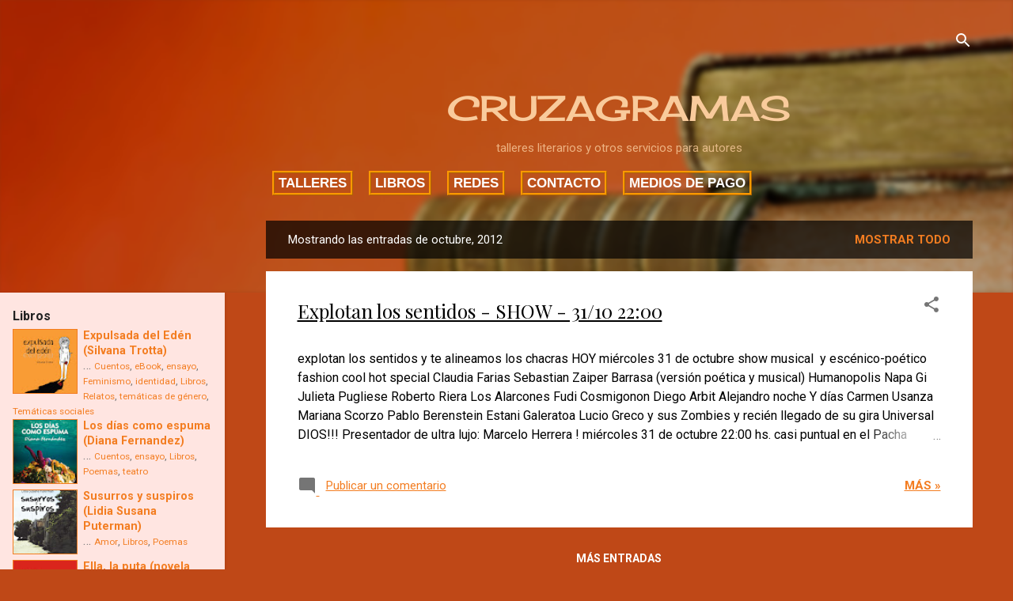

--- FILE ---
content_type: text/html; charset=UTF-8
request_url: https://www.cruzagramas.com.ar/2012/10/
body_size: 29651
content:
<!DOCTYPE html>
<html dir='ltr' xmlns='http://www.w3.org/1999/xhtml' xmlns:b='http://www.google.com/2005/gml/b' xmlns:data='http://www.google.com/2005/gml/data' xmlns:expr='http://www.google.com/2005/gml/expr'>
<head>
<meta content='width=device-width, initial-scale=1' name='viewport'/>
<title>CRUZAGRAMAS</title>
<meta content='data:view.title' name='title'/>
<meta content='Taller literario CRUZAGRAMAS' name='description'/>
<meta content='Taller literario, Talleres literarios, educación artistica, taller de poesía, taller de narrativa, taller de cuento, taller de novela, taller de narración oral, taller de cuenta cuentos, publciación, edición, revisión de textos, técnicas de creaación literaria, taller de creatividad literaria' name='keywords'/>
<meta content='text/html; charset=UTF-8' http-equiv='Content-Type'/>
<!-- Chrome, Firefox OS and Opera -->
<meta content='#bf4817' name='theme-color'/>
<!-- Windows Phone -->
<meta content='#bf4817' name='msapplication-navbutton-color'/>
<meta content='blogger' name='generator'/>
<link href='https://www.cruzagramas.com.ar/favicon.ico' rel='icon' type='image/x-icon'/>
<link href='https://www.cruzagramas.com.ar/2012/10/' rel='canonical'/>
<link rel="alternate" type="application/atom+xml" title="CRUZAGRAMAS - Atom" href="https://www.cruzagramas.com.ar/feeds/posts/default" />
<link rel="alternate" type="application/rss+xml" title="CRUZAGRAMAS - RSS" href="https://www.cruzagramas.com.ar/feeds/posts/default?alt=rss" />
<link rel="service.post" type="application/atom+xml" title="CRUZAGRAMAS - Atom" href="https://www.blogger.com/feeds/5807652152219265396/posts/default" />
<!--Can't find substitution for tag [blog.ieCssRetrofitLinks]-->
<meta content='https://www.cruzagramas.com.ar/2012/10/' property='og:url'/>
<meta content='CRUZAGRAMAS' property='og:title'/>
<meta content='' property='og:description'/>
<style type='text/css'>@font-face{font-family:'Cherry Cream Soda';font-style:normal;font-weight:400;font-display:swap;src:url(//fonts.gstatic.com/s/cherrycreamsoda/v21/UMBIrOxBrW6w2FFyi9paG0fdVdRciQd9A98ZD47H.woff2)format('woff2');unicode-range:U+0000-00FF,U+0131,U+0152-0153,U+02BB-02BC,U+02C6,U+02DA,U+02DC,U+0304,U+0308,U+0329,U+2000-206F,U+20AC,U+2122,U+2191,U+2193,U+2212,U+2215,U+FEFF,U+FFFD;}@font-face{font-family:'Damion';font-style:normal;font-weight:400;font-display:swap;src:url(//fonts.gstatic.com/s/damion/v15/hv-XlzJ3KEUe_YZkZGw2EzJwV9J-.woff2)format('woff2');unicode-range:U+0100-02BA,U+02BD-02C5,U+02C7-02CC,U+02CE-02D7,U+02DD-02FF,U+0304,U+0308,U+0329,U+1D00-1DBF,U+1E00-1E9F,U+1EF2-1EFF,U+2020,U+20A0-20AB,U+20AD-20C0,U+2113,U+2C60-2C7F,U+A720-A7FF;}@font-face{font-family:'Damion';font-style:normal;font-weight:400;font-display:swap;src:url(//fonts.gstatic.com/s/damion/v15/hv-XlzJ3KEUe_YZkamw2EzJwVw.woff2)format('woff2');unicode-range:U+0000-00FF,U+0131,U+0152-0153,U+02BB-02BC,U+02C6,U+02DA,U+02DC,U+0304,U+0308,U+0329,U+2000-206F,U+20AC,U+2122,U+2191,U+2193,U+2212,U+2215,U+FEFF,U+FFFD;}@font-face{font-family:'Playfair Display';font-style:normal;font-weight:400;font-display:swap;src:url(//fonts.gstatic.com/s/playfairdisplay/v40/nuFiD-vYSZviVYUb_rj3ij__anPXDTjYgEM86xRbPQ.woff2)format('woff2');unicode-range:U+0301,U+0400-045F,U+0490-0491,U+04B0-04B1,U+2116;}@font-face{font-family:'Playfair Display';font-style:normal;font-weight:400;font-display:swap;src:url(//fonts.gstatic.com/s/playfairdisplay/v40/nuFiD-vYSZviVYUb_rj3ij__anPXDTPYgEM86xRbPQ.woff2)format('woff2');unicode-range:U+0102-0103,U+0110-0111,U+0128-0129,U+0168-0169,U+01A0-01A1,U+01AF-01B0,U+0300-0301,U+0303-0304,U+0308-0309,U+0323,U+0329,U+1EA0-1EF9,U+20AB;}@font-face{font-family:'Playfair Display';font-style:normal;font-weight:400;font-display:swap;src:url(//fonts.gstatic.com/s/playfairdisplay/v40/nuFiD-vYSZviVYUb_rj3ij__anPXDTLYgEM86xRbPQ.woff2)format('woff2');unicode-range:U+0100-02BA,U+02BD-02C5,U+02C7-02CC,U+02CE-02D7,U+02DD-02FF,U+0304,U+0308,U+0329,U+1D00-1DBF,U+1E00-1E9F,U+1EF2-1EFF,U+2020,U+20A0-20AB,U+20AD-20C0,U+2113,U+2C60-2C7F,U+A720-A7FF;}@font-face{font-family:'Playfair Display';font-style:normal;font-weight:400;font-display:swap;src:url(//fonts.gstatic.com/s/playfairdisplay/v40/nuFiD-vYSZviVYUb_rj3ij__anPXDTzYgEM86xQ.woff2)format('woff2');unicode-range:U+0000-00FF,U+0131,U+0152-0153,U+02BB-02BC,U+02C6,U+02DA,U+02DC,U+0304,U+0308,U+0329,U+2000-206F,U+20AC,U+2122,U+2191,U+2193,U+2212,U+2215,U+FEFF,U+FFFD;}@font-face{font-family:'Playfair Display';font-style:normal;font-weight:900;font-display:swap;src:url(//fonts.gstatic.com/s/playfairdisplay/v40/nuFiD-vYSZviVYUb_rj3ij__anPXDTjYgEM86xRbPQ.woff2)format('woff2');unicode-range:U+0301,U+0400-045F,U+0490-0491,U+04B0-04B1,U+2116;}@font-face{font-family:'Playfair Display';font-style:normal;font-weight:900;font-display:swap;src:url(//fonts.gstatic.com/s/playfairdisplay/v40/nuFiD-vYSZviVYUb_rj3ij__anPXDTPYgEM86xRbPQ.woff2)format('woff2');unicode-range:U+0102-0103,U+0110-0111,U+0128-0129,U+0168-0169,U+01A0-01A1,U+01AF-01B0,U+0300-0301,U+0303-0304,U+0308-0309,U+0323,U+0329,U+1EA0-1EF9,U+20AB;}@font-face{font-family:'Playfair Display';font-style:normal;font-weight:900;font-display:swap;src:url(//fonts.gstatic.com/s/playfairdisplay/v40/nuFiD-vYSZviVYUb_rj3ij__anPXDTLYgEM86xRbPQ.woff2)format('woff2');unicode-range:U+0100-02BA,U+02BD-02C5,U+02C7-02CC,U+02CE-02D7,U+02DD-02FF,U+0304,U+0308,U+0329,U+1D00-1DBF,U+1E00-1E9F,U+1EF2-1EFF,U+2020,U+20A0-20AB,U+20AD-20C0,U+2113,U+2C60-2C7F,U+A720-A7FF;}@font-face{font-family:'Playfair Display';font-style:normal;font-weight:900;font-display:swap;src:url(//fonts.gstatic.com/s/playfairdisplay/v40/nuFiD-vYSZviVYUb_rj3ij__anPXDTzYgEM86xQ.woff2)format('woff2');unicode-range:U+0000-00FF,U+0131,U+0152-0153,U+02BB-02BC,U+02C6,U+02DA,U+02DC,U+0304,U+0308,U+0329,U+2000-206F,U+20AC,U+2122,U+2191,U+2193,U+2212,U+2215,U+FEFF,U+FFFD;}@font-face{font-family:'Roboto';font-style:italic;font-weight:300;font-stretch:100%;font-display:swap;src:url(//fonts.gstatic.com/s/roboto/v50/KFOKCnqEu92Fr1Mu53ZEC9_Vu3r1gIhOszmOClHrs6ljXfMMLt_QuAX-k3Yi128m0kN2.woff2)format('woff2');unicode-range:U+0460-052F,U+1C80-1C8A,U+20B4,U+2DE0-2DFF,U+A640-A69F,U+FE2E-FE2F;}@font-face{font-family:'Roboto';font-style:italic;font-weight:300;font-stretch:100%;font-display:swap;src:url(//fonts.gstatic.com/s/roboto/v50/KFOKCnqEu92Fr1Mu53ZEC9_Vu3r1gIhOszmOClHrs6ljXfMMLt_QuAz-k3Yi128m0kN2.woff2)format('woff2');unicode-range:U+0301,U+0400-045F,U+0490-0491,U+04B0-04B1,U+2116;}@font-face{font-family:'Roboto';font-style:italic;font-weight:300;font-stretch:100%;font-display:swap;src:url(//fonts.gstatic.com/s/roboto/v50/KFOKCnqEu92Fr1Mu53ZEC9_Vu3r1gIhOszmOClHrs6ljXfMMLt_QuAT-k3Yi128m0kN2.woff2)format('woff2');unicode-range:U+1F00-1FFF;}@font-face{font-family:'Roboto';font-style:italic;font-weight:300;font-stretch:100%;font-display:swap;src:url(//fonts.gstatic.com/s/roboto/v50/KFOKCnqEu92Fr1Mu53ZEC9_Vu3r1gIhOszmOClHrs6ljXfMMLt_QuAv-k3Yi128m0kN2.woff2)format('woff2');unicode-range:U+0370-0377,U+037A-037F,U+0384-038A,U+038C,U+038E-03A1,U+03A3-03FF;}@font-face{font-family:'Roboto';font-style:italic;font-weight:300;font-stretch:100%;font-display:swap;src:url(//fonts.gstatic.com/s/roboto/v50/KFOKCnqEu92Fr1Mu53ZEC9_Vu3r1gIhOszmOClHrs6ljXfMMLt_QuHT-k3Yi128m0kN2.woff2)format('woff2');unicode-range:U+0302-0303,U+0305,U+0307-0308,U+0310,U+0312,U+0315,U+031A,U+0326-0327,U+032C,U+032F-0330,U+0332-0333,U+0338,U+033A,U+0346,U+034D,U+0391-03A1,U+03A3-03A9,U+03B1-03C9,U+03D1,U+03D5-03D6,U+03F0-03F1,U+03F4-03F5,U+2016-2017,U+2034-2038,U+203C,U+2040,U+2043,U+2047,U+2050,U+2057,U+205F,U+2070-2071,U+2074-208E,U+2090-209C,U+20D0-20DC,U+20E1,U+20E5-20EF,U+2100-2112,U+2114-2115,U+2117-2121,U+2123-214F,U+2190,U+2192,U+2194-21AE,U+21B0-21E5,U+21F1-21F2,U+21F4-2211,U+2213-2214,U+2216-22FF,U+2308-230B,U+2310,U+2319,U+231C-2321,U+2336-237A,U+237C,U+2395,U+239B-23B7,U+23D0,U+23DC-23E1,U+2474-2475,U+25AF,U+25B3,U+25B7,U+25BD,U+25C1,U+25CA,U+25CC,U+25FB,U+266D-266F,U+27C0-27FF,U+2900-2AFF,U+2B0E-2B11,U+2B30-2B4C,U+2BFE,U+3030,U+FF5B,U+FF5D,U+1D400-1D7FF,U+1EE00-1EEFF;}@font-face{font-family:'Roboto';font-style:italic;font-weight:300;font-stretch:100%;font-display:swap;src:url(//fonts.gstatic.com/s/roboto/v50/KFOKCnqEu92Fr1Mu53ZEC9_Vu3r1gIhOszmOClHrs6ljXfMMLt_QuGb-k3Yi128m0kN2.woff2)format('woff2');unicode-range:U+0001-000C,U+000E-001F,U+007F-009F,U+20DD-20E0,U+20E2-20E4,U+2150-218F,U+2190,U+2192,U+2194-2199,U+21AF,U+21E6-21F0,U+21F3,U+2218-2219,U+2299,U+22C4-22C6,U+2300-243F,U+2440-244A,U+2460-24FF,U+25A0-27BF,U+2800-28FF,U+2921-2922,U+2981,U+29BF,U+29EB,U+2B00-2BFF,U+4DC0-4DFF,U+FFF9-FFFB,U+10140-1018E,U+10190-1019C,U+101A0,U+101D0-101FD,U+102E0-102FB,U+10E60-10E7E,U+1D2C0-1D2D3,U+1D2E0-1D37F,U+1F000-1F0FF,U+1F100-1F1AD,U+1F1E6-1F1FF,U+1F30D-1F30F,U+1F315,U+1F31C,U+1F31E,U+1F320-1F32C,U+1F336,U+1F378,U+1F37D,U+1F382,U+1F393-1F39F,U+1F3A7-1F3A8,U+1F3AC-1F3AF,U+1F3C2,U+1F3C4-1F3C6,U+1F3CA-1F3CE,U+1F3D4-1F3E0,U+1F3ED,U+1F3F1-1F3F3,U+1F3F5-1F3F7,U+1F408,U+1F415,U+1F41F,U+1F426,U+1F43F,U+1F441-1F442,U+1F444,U+1F446-1F449,U+1F44C-1F44E,U+1F453,U+1F46A,U+1F47D,U+1F4A3,U+1F4B0,U+1F4B3,U+1F4B9,U+1F4BB,U+1F4BF,U+1F4C8-1F4CB,U+1F4D6,U+1F4DA,U+1F4DF,U+1F4E3-1F4E6,U+1F4EA-1F4ED,U+1F4F7,U+1F4F9-1F4FB,U+1F4FD-1F4FE,U+1F503,U+1F507-1F50B,U+1F50D,U+1F512-1F513,U+1F53E-1F54A,U+1F54F-1F5FA,U+1F610,U+1F650-1F67F,U+1F687,U+1F68D,U+1F691,U+1F694,U+1F698,U+1F6AD,U+1F6B2,U+1F6B9-1F6BA,U+1F6BC,U+1F6C6-1F6CF,U+1F6D3-1F6D7,U+1F6E0-1F6EA,U+1F6F0-1F6F3,U+1F6F7-1F6FC,U+1F700-1F7FF,U+1F800-1F80B,U+1F810-1F847,U+1F850-1F859,U+1F860-1F887,U+1F890-1F8AD,U+1F8B0-1F8BB,U+1F8C0-1F8C1,U+1F900-1F90B,U+1F93B,U+1F946,U+1F984,U+1F996,U+1F9E9,U+1FA00-1FA6F,U+1FA70-1FA7C,U+1FA80-1FA89,U+1FA8F-1FAC6,U+1FACE-1FADC,U+1FADF-1FAE9,U+1FAF0-1FAF8,U+1FB00-1FBFF;}@font-face{font-family:'Roboto';font-style:italic;font-weight:300;font-stretch:100%;font-display:swap;src:url(//fonts.gstatic.com/s/roboto/v50/KFOKCnqEu92Fr1Mu53ZEC9_Vu3r1gIhOszmOClHrs6ljXfMMLt_QuAf-k3Yi128m0kN2.woff2)format('woff2');unicode-range:U+0102-0103,U+0110-0111,U+0128-0129,U+0168-0169,U+01A0-01A1,U+01AF-01B0,U+0300-0301,U+0303-0304,U+0308-0309,U+0323,U+0329,U+1EA0-1EF9,U+20AB;}@font-face{font-family:'Roboto';font-style:italic;font-weight:300;font-stretch:100%;font-display:swap;src:url(//fonts.gstatic.com/s/roboto/v50/KFOKCnqEu92Fr1Mu53ZEC9_Vu3r1gIhOszmOClHrs6ljXfMMLt_QuAb-k3Yi128m0kN2.woff2)format('woff2');unicode-range:U+0100-02BA,U+02BD-02C5,U+02C7-02CC,U+02CE-02D7,U+02DD-02FF,U+0304,U+0308,U+0329,U+1D00-1DBF,U+1E00-1E9F,U+1EF2-1EFF,U+2020,U+20A0-20AB,U+20AD-20C0,U+2113,U+2C60-2C7F,U+A720-A7FF;}@font-face{font-family:'Roboto';font-style:italic;font-weight:300;font-stretch:100%;font-display:swap;src:url(//fonts.gstatic.com/s/roboto/v50/KFOKCnqEu92Fr1Mu53ZEC9_Vu3r1gIhOszmOClHrs6ljXfMMLt_QuAj-k3Yi128m0g.woff2)format('woff2');unicode-range:U+0000-00FF,U+0131,U+0152-0153,U+02BB-02BC,U+02C6,U+02DA,U+02DC,U+0304,U+0308,U+0329,U+2000-206F,U+20AC,U+2122,U+2191,U+2193,U+2212,U+2215,U+FEFF,U+FFFD;}@font-face{font-family:'Roboto';font-style:normal;font-weight:400;font-stretch:100%;font-display:swap;src:url(//fonts.gstatic.com/s/roboto/v50/KFO7CnqEu92Fr1ME7kSn66aGLdTylUAMa3GUBHMdazTgWw.woff2)format('woff2');unicode-range:U+0460-052F,U+1C80-1C8A,U+20B4,U+2DE0-2DFF,U+A640-A69F,U+FE2E-FE2F;}@font-face{font-family:'Roboto';font-style:normal;font-weight:400;font-stretch:100%;font-display:swap;src:url(//fonts.gstatic.com/s/roboto/v50/KFO7CnqEu92Fr1ME7kSn66aGLdTylUAMa3iUBHMdazTgWw.woff2)format('woff2');unicode-range:U+0301,U+0400-045F,U+0490-0491,U+04B0-04B1,U+2116;}@font-face{font-family:'Roboto';font-style:normal;font-weight:400;font-stretch:100%;font-display:swap;src:url(//fonts.gstatic.com/s/roboto/v50/KFO7CnqEu92Fr1ME7kSn66aGLdTylUAMa3CUBHMdazTgWw.woff2)format('woff2');unicode-range:U+1F00-1FFF;}@font-face{font-family:'Roboto';font-style:normal;font-weight:400;font-stretch:100%;font-display:swap;src:url(//fonts.gstatic.com/s/roboto/v50/KFO7CnqEu92Fr1ME7kSn66aGLdTylUAMa3-UBHMdazTgWw.woff2)format('woff2');unicode-range:U+0370-0377,U+037A-037F,U+0384-038A,U+038C,U+038E-03A1,U+03A3-03FF;}@font-face{font-family:'Roboto';font-style:normal;font-weight:400;font-stretch:100%;font-display:swap;src:url(//fonts.gstatic.com/s/roboto/v50/KFO7CnqEu92Fr1ME7kSn66aGLdTylUAMawCUBHMdazTgWw.woff2)format('woff2');unicode-range:U+0302-0303,U+0305,U+0307-0308,U+0310,U+0312,U+0315,U+031A,U+0326-0327,U+032C,U+032F-0330,U+0332-0333,U+0338,U+033A,U+0346,U+034D,U+0391-03A1,U+03A3-03A9,U+03B1-03C9,U+03D1,U+03D5-03D6,U+03F0-03F1,U+03F4-03F5,U+2016-2017,U+2034-2038,U+203C,U+2040,U+2043,U+2047,U+2050,U+2057,U+205F,U+2070-2071,U+2074-208E,U+2090-209C,U+20D0-20DC,U+20E1,U+20E5-20EF,U+2100-2112,U+2114-2115,U+2117-2121,U+2123-214F,U+2190,U+2192,U+2194-21AE,U+21B0-21E5,U+21F1-21F2,U+21F4-2211,U+2213-2214,U+2216-22FF,U+2308-230B,U+2310,U+2319,U+231C-2321,U+2336-237A,U+237C,U+2395,U+239B-23B7,U+23D0,U+23DC-23E1,U+2474-2475,U+25AF,U+25B3,U+25B7,U+25BD,U+25C1,U+25CA,U+25CC,U+25FB,U+266D-266F,U+27C0-27FF,U+2900-2AFF,U+2B0E-2B11,U+2B30-2B4C,U+2BFE,U+3030,U+FF5B,U+FF5D,U+1D400-1D7FF,U+1EE00-1EEFF;}@font-face{font-family:'Roboto';font-style:normal;font-weight:400;font-stretch:100%;font-display:swap;src:url(//fonts.gstatic.com/s/roboto/v50/KFO7CnqEu92Fr1ME7kSn66aGLdTylUAMaxKUBHMdazTgWw.woff2)format('woff2');unicode-range:U+0001-000C,U+000E-001F,U+007F-009F,U+20DD-20E0,U+20E2-20E4,U+2150-218F,U+2190,U+2192,U+2194-2199,U+21AF,U+21E6-21F0,U+21F3,U+2218-2219,U+2299,U+22C4-22C6,U+2300-243F,U+2440-244A,U+2460-24FF,U+25A0-27BF,U+2800-28FF,U+2921-2922,U+2981,U+29BF,U+29EB,U+2B00-2BFF,U+4DC0-4DFF,U+FFF9-FFFB,U+10140-1018E,U+10190-1019C,U+101A0,U+101D0-101FD,U+102E0-102FB,U+10E60-10E7E,U+1D2C0-1D2D3,U+1D2E0-1D37F,U+1F000-1F0FF,U+1F100-1F1AD,U+1F1E6-1F1FF,U+1F30D-1F30F,U+1F315,U+1F31C,U+1F31E,U+1F320-1F32C,U+1F336,U+1F378,U+1F37D,U+1F382,U+1F393-1F39F,U+1F3A7-1F3A8,U+1F3AC-1F3AF,U+1F3C2,U+1F3C4-1F3C6,U+1F3CA-1F3CE,U+1F3D4-1F3E0,U+1F3ED,U+1F3F1-1F3F3,U+1F3F5-1F3F7,U+1F408,U+1F415,U+1F41F,U+1F426,U+1F43F,U+1F441-1F442,U+1F444,U+1F446-1F449,U+1F44C-1F44E,U+1F453,U+1F46A,U+1F47D,U+1F4A3,U+1F4B0,U+1F4B3,U+1F4B9,U+1F4BB,U+1F4BF,U+1F4C8-1F4CB,U+1F4D6,U+1F4DA,U+1F4DF,U+1F4E3-1F4E6,U+1F4EA-1F4ED,U+1F4F7,U+1F4F9-1F4FB,U+1F4FD-1F4FE,U+1F503,U+1F507-1F50B,U+1F50D,U+1F512-1F513,U+1F53E-1F54A,U+1F54F-1F5FA,U+1F610,U+1F650-1F67F,U+1F687,U+1F68D,U+1F691,U+1F694,U+1F698,U+1F6AD,U+1F6B2,U+1F6B9-1F6BA,U+1F6BC,U+1F6C6-1F6CF,U+1F6D3-1F6D7,U+1F6E0-1F6EA,U+1F6F0-1F6F3,U+1F6F7-1F6FC,U+1F700-1F7FF,U+1F800-1F80B,U+1F810-1F847,U+1F850-1F859,U+1F860-1F887,U+1F890-1F8AD,U+1F8B0-1F8BB,U+1F8C0-1F8C1,U+1F900-1F90B,U+1F93B,U+1F946,U+1F984,U+1F996,U+1F9E9,U+1FA00-1FA6F,U+1FA70-1FA7C,U+1FA80-1FA89,U+1FA8F-1FAC6,U+1FACE-1FADC,U+1FADF-1FAE9,U+1FAF0-1FAF8,U+1FB00-1FBFF;}@font-face{font-family:'Roboto';font-style:normal;font-weight:400;font-stretch:100%;font-display:swap;src:url(//fonts.gstatic.com/s/roboto/v50/KFO7CnqEu92Fr1ME7kSn66aGLdTylUAMa3OUBHMdazTgWw.woff2)format('woff2');unicode-range:U+0102-0103,U+0110-0111,U+0128-0129,U+0168-0169,U+01A0-01A1,U+01AF-01B0,U+0300-0301,U+0303-0304,U+0308-0309,U+0323,U+0329,U+1EA0-1EF9,U+20AB;}@font-face{font-family:'Roboto';font-style:normal;font-weight:400;font-stretch:100%;font-display:swap;src:url(//fonts.gstatic.com/s/roboto/v50/KFO7CnqEu92Fr1ME7kSn66aGLdTylUAMa3KUBHMdazTgWw.woff2)format('woff2');unicode-range:U+0100-02BA,U+02BD-02C5,U+02C7-02CC,U+02CE-02D7,U+02DD-02FF,U+0304,U+0308,U+0329,U+1D00-1DBF,U+1E00-1E9F,U+1EF2-1EFF,U+2020,U+20A0-20AB,U+20AD-20C0,U+2113,U+2C60-2C7F,U+A720-A7FF;}@font-face{font-family:'Roboto';font-style:normal;font-weight:400;font-stretch:100%;font-display:swap;src:url(//fonts.gstatic.com/s/roboto/v50/KFO7CnqEu92Fr1ME7kSn66aGLdTylUAMa3yUBHMdazQ.woff2)format('woff2');unicode-range:U+0000-00FF,U+0131,U+0152-0153,U+02BB-02BC,U+02C6,U+02DA,U+02DC,U+0304,U+0308,U+0329,U+2000-206F,U+20AC,U+2122,U+2191,U+2193,U+2212,U+2215,U+FEFF,U+FFFD;}@font-face{font-family:'Roboto';font-style:normal;font-weight:700;font-stretch:100%;font-display:swap;src:url(//fonts.gstatic.com/s/roboto/v50/KFO7CnqEu92Fr1ME7kSn66aGLdTylUAMa3GUBHMdazTgWw.woff2)format('woff2');unicode-range:U+0460-052F,U+1C80-1C8A,U+20B4,U+2DE0-2DFF,U+A640-A69F,U+FE2E-FE2F;}@font-face{font-family:'Roboto';font-style:normal;font-weight:700;font-stretch:100%;font-display:swap;src:url(//fonts.gstatic.com/s/roboto/v50/KFO7CnqEu92Fr1ME7kSn66aGLdTylUAMa3iUBHMdazTgWw.woff2)format('woff2');unicode-range:U+0301,U+0400-045F,U+0490-0491,U+04B0-04B1,U+2116;}@font-face{font-family:'Roboto';font-style:normal;font-weight:700;font-stretch:100%;font-display:swap;src:url(//fonts.gstatic.com/s/roboto/v50/KFO7CnqEu92Fr1ME7kSn66aGLdTylUAMa3CUBHMdazTgWw.woff2)format('woff2');unicode-range:U+1F00-1FFF;}@font-face{font-family:'Roboto';font-style:normal;font-weight:700;font-stretch:100%;font-display:swap;src:url(//fonts.gstatic.com/s/roboto/v50/KFO7CnqEu92Fr1ME7kSn66aGLdTylUAMa3-UBHMdazTgWw.woff2)format('woff2');unicode-range:U+0370-0377,U+037A-037F,U+0384-038A,U+038C,U+038E-03A1,U+03A3-03FF;}@font-face{font-family:'Roboto';font-style:normal;font-weight:700;font-stretch:100%;font-display:swap;src:url(//fonts.gstatic.com/s/roboto/v50/KFO7CnqEu92Fr1ME7kSn66aGLdTylUAMawCUBHMdazTgWw.woff2)format('woff2');unicode-range:U+0302-0303,U+0305,U+0307-0308,U+0310,U+0312,U+0315,U+031A,U+0326-0327,U+032C,U+032F-0330,U+0332-0333,U+0338,U+033A,U+0346,U+034D,U+0391-03A1,U+03A3-03A9,U+03B1-03C9,U+03D1,U+03D5-03D6,U+03F0-03F1,U+03F4-03F5,U+2016-2017,U+2034-2038,U+203C,U+2040,U+2043,U+2047,U+2050,U+2057,U+205F,U+2070-2071,U+2074-208E,U+2090-209C,U+20D0-20DC,U+20E1,U+20E5-20EF,U+2100-2112,U+2114-2115,U+2117-2121,U+2123-214F,U+2190,U+2192,U+2194-21AE,U+21B0-21E5,U+21F1-21F2,U+21F4-2211,U+2213-2214,U+2216-22FF,U+2308-230B,U+2310,U+2319,U+231C-2321,U+2336-237A,U+237C,U+2395,U+239B-23B7,U+23D0,U+23DC-23E1,U+2474-2475,U+25AF,U+25B3,U+25B7,U+25BD,U+25C1,U+25CA,U+25CC,U+25FB,U+266D-266F,U+27C0-27FF,U+2900-2AFF,U+2B0E-2B11,U+2B30-2B4C,U+2BFE,U+3030,U+FF5B,U+FF5D,U+1D400-1D7FF,U+1EE00-1EEFF;}@font-face{font-family:'Roboto';font-style:normal;font-weight:700;font-stretch:100%;font-display:swap;src:url(//fonts.gstatic.com/s/roboto/v50/KFO7CnqEu92Fr1ME7kSn66aGLdTylUAMaxKUBHMdazTgWw.woff2)format('woff2');unicode-range:U+0001-000C,U+000E-001F,U+007F-009F,U+20DD-20E0,U+20E2-20E4,U+2150-218F,U+2190,U+2192,U+2194-2199,U+21AF,U+21E6-21F0,U+21F3,U+2218-2219,U+2299,U+22C4-22C6,U+2300-243F,U+2440-244A,U+2460-24FF,U+25A0-27BF,U+2800-28FF,U+2921-2922,U+2981,U+29BF,U+29EB,U+2B00-2BFF,U+4DC0-4DFF,U+FFF9-FFFB,U+10140-1018E,U+10190-1019C,U+101A0,U+101D0-101FD,U+102E0-102FB,U+10E60-10E7E,U+1D2C0-1D2D3,U+1D2E0-1D37F,U+1F000-1F0FF,U+1F100-1F1AD,U+1F1E6-1F1FF,U+1F30D-1F30F,U+1F315,U+1F31C,U+1F31E,U+1F320-1F32C,U+1F336,U+1F378,U+1F37D,U+1F382,U+1F393-1F39F,U+1F3A7-1F3A8,U+1F3AC-1F3AF,U+1F3C2,U+1F3C4-1F3C6,U+1F3CA-1F3CE,U+1F3D4-1F3E0,U+1F3ED,U+1F3F1-1F3F3,U+1F3F5-1F3F7,U+1F408,U+1F415,U+1F41F,U+1F426,U+1F43F,U+1F441-1F442,U+1F444,U+1F446-1F449,U+1F44C-1F44E,U+1F453,U+1F46A,U+1F47D,U+1F4A3,U+1F4B0,U+1F4B3,U+1F4B9,U+1F4BB,U+1F4BF,U+1F4C8-1F4CB,U+1F4D6,U+1F4DA,U+1F4DF,U+1F4E3-1F4E6,U+1F4EA-1F4ED,U+1F4F7,U+1F4F9-1F4FB,U+1F4FD-1F4FE,U+1F503,U+1F507-1F50B,U+1F50D,U+1F512-1F513,U+1F53E-1F54A,U+1F54F-1F5FA,U+1F610,U+1F650-1F67F,U+1F687,U+1F68D,U+1F691,U+1F694,U+1F698,U+1F6AD,U+1F6B2,U+1F6B9-1F6BA,U+1F6BC,U+1F6C6-1F6CF,U+1F6D3-1F6D7,U+1F6E0-1F6EA,U+1F6F0-1F6F3,U+1F6F7-1F6FC,U+1F700-1F7FF,U+1F800-1F80B,U+1F810-1F847,U+1F850-1F859,U+1F860-1F887,U+1F890-1F8AD,U+1F8B0-1F8BB,U+1F8C0-1F8C1,U+1F900-1F90B,U+1F93B,U+1F946,U+1F984,U+1F996,U+1F9E9,U+1FA00-1FA6F,U+1FA70-1FA7C,U+1FA80-1FA89,U+1FA8F-1FAC6,U+1FACE-1FADC,U+1FADF-1FAE9,U+1FAF0-1FAF8,U+1FB00-1FBFF;}@font-face{font-family:'Roboto';font-style:normal;font-weight:700;font-stretch:100%;font-display:swap;src:url(//fonts.gstatic.com/s/roboto/v50/KFO7CnqEu92Fr1ME7kSn66aGLdTylUAMa3OUBHMdazTgWw.woff2)format('woff2');unicode-range:U+0102-0103,U+0110-0111,U+0128-0129,U+0168-0169,U+01A0-01A1,U+01AF-01B0,U+0300-0301,U+0303-0304,U+0308-0309,U+0323,U+0329,U+1EA0-1EF9,U+20AB;}@font-face{font-family:'Roboto';font-style:normal;font-weight:700;font-stretch:100%;font-display:swap;src:url(//fonts.gstatic.com/s/roboto/v50/KFO7CnqEu92Fr1ME7kSn66aGLdTylUAMa3KUBHMdazTgWw.woff2)format('woff2');unicode-range:U+0100-02BA,U+02BD-02C5,U+02C7-02CC,U+02CE-02D7,U+02DD-02FF,U+0304,U+0308,U+0329,U+1D00-1DBF,U+1E00-1E9F,U+1EF2-1EFF,U+2020,U+20A0-20AB,U+20AD-20C0,U+2113,U+2C60-2C7F,U+A720-A7FF;}@font-face{font-family:'Roboto';font-style:normal;font-weight:700;font-stretch:100%;font-display:swap;src:url(//fonts.gstatic.com/s/roboto/v50/KFO7CnqEu92Fr1ME7kSn66aGLdTylUAMa3yUBHMdazQ.woff2)format('woff2');unicode-range:U+0000-00FF,U+0131,U+0152-0153,U+02BB-02BC,U+02C6,U+02DA,U+02DC,U+0304,U+0308,U+0329,U+2000-206F,U+20AC,U+2122,U+2191,U+2193,U+2212,U+2215,U+FEFF,U+FFFD;}</style>
<style id='page-skin-1' type='text/css'><!--
/*! normalize.css v3.0.1 | MIT License | git.io/normalize */html{font-family:sans-serif;-ms-text-size-adjust:100%;-webkit-text-size-adjust:100%}body{margin:0}article,aside,details,figcaption,figure,footer,header,hgroup,main,nav,section,summary{display:block}audio,canvas,progress,video{display:inline-block;vertical-align:baseline}audio:not([controls]){display:none;height:0}[hidden],template{display:none}a{background:transparent}a:active,a:hover{outline:0}abbr[title]{border-bottom:1px dotted}b,strong{font-weight:bold}dfn{font-style:italic}h1{font-size:2em;margin:.67em 0}mark{background:#ff0;color:#000}small{font-size:80%}sub,sup{font-size:75%;line-height:0;position:relative;vertical-align:baseline}sup{top:-0.5em}sub{bottom:-0.25em}img{border:0}svg:not(:root){overflow:hidden}figure{margin:1em 40px}hr{-moz-box-sizing:content-box;box-sizing:content-box;height:0}pre{overflow:auto}code,kbd,pre,samp{font-family:monospace,monospace;font-size:1em}button,input,optgroup,select,textarea{color:inherit;font:inherit;margin:0}button{overflow:visible}button,select{text-transform:none}button,html input[type="button"],input[type="reset"],input[type="submit"]{-webkit-appearance:button;cursor:pointer}button[disabled],html input[disabled]{cursor:default}button::-moz-focus-inner,input::-moz-focus-inner{border:0;padding:0}input{line-height:normal}input[type="checkbox"],input[type="radio"]{box-sizing:border-box;padding:0}input[type="number"]::-webkit-inner-spin-button,input[type="number"]::-webkit-outer-spin-button{height:auto}input[type="search"]{-webkit-appearance:textfield;-moz-box-sizing:content-box;-webkit-box-sizing:content-box;box-sizing:content-box}input[type="search"]::-webkit-search-cancel-button,input[type="search"]::-webkit-search-decoration{-webkit-appearance:none}fieldset{border:1px solid #c0c0c0;margin:0 2px;padding:.35em .625em .75em}legend{border:0;padding:0}textarea{overflow:auto}optgroup{font-weight:bold}table{border-collapse:collapse;border-spacing:0}td,th{padding:0}
/*!************************************************
* Blogger Template Style
* Name: Contempo
**************************************************/
body{
overflow-wrap:break-word;
word-break:break-word;
word-wrap:break-word
}
.hidden{
display:none
}
.invisible{
visibility:hidden
}
.container::after,.float-container::after{
clear:both;
content:'';
display:table
}
.clearboth{
clear:both
}
#comments .comment .comment-actions,.subscribe-popup .FollowByEmail .follow-by-email-submit,.widget.Profile .profile-link,.widget.Profile .profile-link.visit-profile{
background:0 0;
border:0;
box-shadow:none;
color:#f37d21;
cursor:pointer;
font-size:14px;
font-weight:700;
outline:0;
text-decoration:none;
text-transform:uppercase;
width:auto
}
.dim-overlay{
background-color:rgba(0,0,0,.54);
height:100vh;
left:0;
position:fixed;
top:0;
width:100%
}
#sharing-dim-overlay{
background-color:transparent
}
input::-ms-clear{
display:none
}
.blogger-logo,.svg-icon-24.blogger-logo{
fill:#ff9800;
opacity:1
}
.loading-spinner-large{
-webkit-animation:mspin-rotate 1.568s infinite linear;
animation:mspin-rotate 1.568s infinite linear;
height:48px;
overflow:hidden;
position:absolute;
width:48px;
z-index:200
}
.loading-spinner-large>div{
-webkit-animation:mspin-revrot 5332ms infinite steps(4);
animation:mspin-revrot 5332ms infinite steps(4)
}
.loading-spinner-large>div>div{
-webkit-animation:mspin-singlecolor-large-film 1333ms infinite steps(81);
animation:mspin-singlecolor-large-film 1333ms infinite steps(81);
background-size:100%;
height:48px;
width:3888px
}
.mspin-black-large>div>div,.mspin-grey_54-large>div>div{
background-image:url(https://www.blogblog.com/indie/mspin_black_large.svg)
}
.mspin-white-large>div>div{
background-image:url(https://www.blogblog.com/indie/mspin_white_large.svg)
}
.mspin-grey_54-large{
opacity:.54
}
@-webkit-keyframes mspin-singlecolor-large-film{
from{
-webkit-transform:translateX(0);
transform:translateX(0)
}
to{
-webkit-transform:translateX(-3888px);
transform:translateX(-3888px)
}
}
@keyframes mspin-singlecolor-large-film{
from{
-webkit-transform:translateX(0);
transform:translateX(0)
}
to{
-webkit-transform:translateX(-3888px);
transform:translateX(-3888px)
}
}
@-webkit-keyframes mspin-rotate{
from{
-webkit-transform:rotate(0);
transform:rotate(0)
}
to{
-webkit-transform:rotate(360deg);
transform:rotate(360deg)
}
}
@keyframes mspin-rotate{
from{
-webkit-transform:rotate(0);
transform:rotate(0)
}
to{
-webkit-transform:rotate(360deg);
transform:rotate(360deg)
}
}
@-webkit-keyframes mspin-revrot{
from{
-webkit-transform:rotate(0);
transform:rotate(0)
}
to{
-webkit-transform:rotate(-360deg);
transform:rotate(-360deg)
}
}
@keyframes mspin-revrot{
from{
-webkit-transform:rotate(0);
transform:rotate(0)
}
to{
-webkit-transform:rotate(-360deg);
transform:rotate(-360deg)
}
}
.skip-navigation{
background-color:#fff;
box-sizing:border-box;
color:#000;
display:block;
height:0;
left:0;
line-height:50px;
overflow:hidden;
padding-top:0;
position:fixed;
text-align:center;
top:0;
-webkit-transition:box-shadow .3s,height .3s,padding-top .3s;
transition:box-shadow .3s,height .3s,padding-top .3s;
width:100%;
z-index:900
}
.skip-navigation:focus{
box-shadow:0 4px 5px 0 rgba(0,0,0,.14),0 1px 10px 0 rgba(0,0,0,.12),0 2px 4px -1px rgba(0,0,0,.2);
height:50px
}
#main{
outline:0
}
.main-heading{
position:absolute;
clip:rect(1px,1px,1px,1px);
padding:0;
border:0;
height:1px;
width:1px;
overflow:hidden
}
.Attribution{
margin-top:1em;
text-align:center
}
.Attribution .blogger img,.Attribution .blogger svg{
vertical-align:bottom
}
.Attribution .blogger img{
margin-right:.5em
}
.Attribution div{
line-height:24px;
margin-top:.5em
}
.Attribution .copyright,.Attribution .image-attribution{
font-size:.7em;
margin-top:1.5em
}
.BLOG_mobile_video_class{
display:none
}
.bg-photo{
background-attachment:scroll!important
}
body .CSS_LIGHTBOX{
z-index:900
}
.extendable .show-less,.extendable .show-more{
border-color:#f37d21;
color:#f37d21;
margin-top:8px
}
.extendable .show-less.hidden,.extendable .show-more.hidden{
display:none
}
.inline-ad{
display:none;
max-width:100%;
overflow:hidden
}
.adsbygoogle{
display:block
}
#cookieChoiceInfo{
bottom:0;
top:auto
}
iframe.b-hbp-video{
border:0
}
.post-body img{
max-width:100%
}
.post-body iframe{
max-width:100%
}
.post-body a[imageanchor="1"]{
display:inline-block
}
.byline{
margin-right:1em
}
.byline:last-child{
margin-right:0
}
.link-copied-dialog{
max-width:520px;
outline:0
}
.link-copied-dialog .modal-dialog-buttons{
margin-top:8px
}
.link-copied-dialog .goog-buttonset-default{
background:0 0;
border:0
}
.link-copied-dialog .goog-buttonset-default:focus{
outline:0
}
.paging-control-container{
margin-bottom:16px
}
.paging-control-container .paging-control{
display:inline-block
}
.paging-control-container .comment-range-text::after,.paging-control-container .paging-control{
color:#f37d21
}
.paging-control-container .comment-range-text,.paging-control-container .paging-control{
margin-right:8px
}
.paging-control-container .comment-range-text::after,.paging-control-container .paging-control::after{
content:'\00B7';
cursor:default;
padding-left:8px;
pointer-events:none
}
.paging-control-container .comment-range-text:last-child::after,.paging-control-container .paging-control:last-child::after{
content:none
}
.byline.reactions iframe{
height:20px
}
.b-notification{
color:#000;
background-color:#fff;
border-bottom:solid 1px #000;
box-sizing:border-box;
padding:16px 32px;
text-align:center
}
.b-notification.visible{
-webkit-transition:margin-top .3s cubic-bezier(.4,0,.2,1);
transition:margin-top .3s cubic-bezier(.4,0,.2,1)
}
.b-notification.invisible{
position:absolute
}
.b-notification-close{
position:absolute;
right:8px;
top:8px
}
.no-posts-message{
line-height:40px;
text-align:center
}
@media screen and (max-width:800px){
body.item-view .post-body a[imageanchor="1"][style*="float: left;"],body.item-view .post-body a[imageanchor="1"][style*="float: right;"]{
float:none!important;
clear:none!important
}
body.item-view .post-body a[imageanchor="1"] img{
display:block;
height:auto;
margin:0 auto
}
body.item-view .post-body>.separator:first-child>a[imageanchor="1"]:first-child{
margin-top:20px
}
.post-body a[imageanchor]{
display:block
}
body.item-view .post-body a[imageanchor="1"]{
margin-left:0!important;
margin-right:0!important
}
body.item-view .post-body a[imageanchor="1"]+a[imageanchor="1"]{
margin-top:16px
}
}
.item-control{
display:none
}
#comments{
border-top:1px dashed rgba(0,0,0,.54);
margin-top:20px;
padding:20px
}
#comments .comment-thread ol{
margin:0;
padding-left:0;
padding-left:0
}
#comments .comment .comment-replybox-single,#comments .comment-thread .comment-replies{
margin-left:60px
}
#comments .comment-thread .thread-count{
display:none
}
#comments .comment{
list-style-type:none;
padding:0 0 30px;
position:relative
}
#comments .comment .comment{
padding-bottom:8px
}
.comment .avatar-image-container{
position:absolute
}
.comment .avatar-image-container img{
border-radius:50%
}
.avatar-image-container svg,.comment .avatar-image-container .avatar-icon{
border-radius:50%;
border:solid 1px #757575;
box-sizing:border-box;
fill:#757575;
height:35px;
margin:0;
padding:7px;
width:35px
}
.comment .comment-block{
margin-top:10px;
margin-left:60px;
padding-bottom:0
}
#comments .comment-author-header-wrapper{
margin-left:40px
}
#comments .comment .thread-expanded .comment-block{
padding-bottom:20px
}
#comments .comment .comment-header .user,#comments .comment .comment-header .user a{
color:#000000;
font-style:normal;
font-weight:700
}
#comments .comment .comment-actions{
bottom:0;
margin-bottom:15px;
position:absolute
}
#comments .comment .comment-actions>*{
margin-right:8px
}
#comments .comment .comment-header .datetime{
bottom:0;
color:rgba(0,0,0,.54);
display:inline-block;
font-size:13px;
font-style:italic;
margin-left:8px
}
#comments .comment .comment-footer .comment-timestamp a,#comments .comment .comment-header .datetime a{
color:rgba(0,0,0,.54)
}
#comments .comment .comment-content,.comment .comment-body{
margin-top:12px;
word-break:break-word
}
.comment-body{
margin-bottom:12px
}
#comments.embed[data-num-comments="0"]{
border:0;
margin-top:0;
padding-top:0
}
#comments.embed[data-num-comments="0"] #comment-post-message,#comments.embed[data-num-comments="0"] div.comment-form>p,#comments.embed[data-num-comments="0"] p.comment-footer{
display:none
}
#comment-editor-src{
display:none
}
.comments .comments-content .loadmore.loaded{
max-height:0;
opacity:0;
overflow:hidden
}
.extendable .remaining-items{
height:0;
overflow:hidden;
-webkit-transition:height .3s cubic-bezier(.4,0,.2,1);
transition:height .3s cubic-bezier(.4,0,.2,1)
}
.extendable .remaining-items.expanded{
height:auto
}
.svg-icon-24,.svg-icon-24-button{
cursor:pointer;
height:24px;
width:24px;
min-width:24px
}
.touch-icon{
margin:-12px;
padding:12px
}
.touch-icon:active,.touch-icon:focus{
background-color:rgba(153,153,153,.4);
border-radius:50%
}
svg:not(:root).touch-icon{
overflow:visible
}
html[dir=rtl] .rtl-reversible-icon{
-webkit-transform:scaleX(-1);
-ms-transform:scaleX(-1);
transform:scaleX(-1)
}
.svg-icon-24-button,.touch-icon-button{
background:0 0;
border:0;
margin:0;
outline:0;
padding:0
}
.touch-icon-button .touch-icon:active,.touch-icon-button .touch-icon:focus{
background-color:transparent
}
.touch-icon-button:active .touch-icon,.touch-icon-button:focus .touch-icon{
background-color:rgba(153,153,153,.4);
border-radius:50%
}
.Profile .default-avatar-wrapper .avatar-icon{
border-radius:50%;
border:solid 1px #757575;
box-sizing:border-box;
fill:#757575;
margin:0
}
.Profile .individual .default-avatar-wrapper .avatar-icon{
padding:25px
}
.Profile .individual .avatar-icon,.Profile .individual .profile-img{
height:120px;
width:120px
}
.Profile .team .default-avatar-wrapper .avatar-icon{
padding:8px
}
.Profile .team .avatar-icon,.Profile .team .default-avatar-wrapper,.Profile .team .profile-img{
height:40px;
width:40px
}
.snippet-container{
margin:0;
position:relative;
overflow:hidden
}
.snippet-fade{
bottom:0;
box-sizing:border-box;
position:absolute;
width:96px
}
.snippet-fade{
right:0
}
.snippet-fade:after{
content:'\2026'
}
.snippet-fade:after{
float:right
}
.post-bottom{
-webkit-box-align:center;
-webkit-align-items:center;
-ms-flex-align:center;
align-items:center;
display:-webkit-box;
display:-webkit-flex;
display:-ms-flexbox;
display:flex;
-webkit-flex-wrap:wrap;
-ms-flex-wrap:wrap;
flex-wrap:wrap
}
.post-footer{
-webkit-box-flex:1;
-webkit-flex:1 1 auto;
-ms-flex:1 1 auto;
flex:1 1 auto;
-webkit-flex-wrap:wrap;
-ms-flex-wrap:wrap;
flex-wrap:wrap;
-webkit-box-ordinal-group:2;
-webkit-order:1;
-ms-flex-order:1;
order:1
}
.post-footer>*{
-webkit-box-flex:0;
-webkit-flex:0 1 auto;
-ms-flex:0 1 auto;
flex:0 1 auto
}
.post-footer .byline:last-child{
margin-right:1em
}
.jump-link{
-webkit-box-flex:0;
-webkit-flex:0 0 auto;
-ms-flex:0 0 auto;
flex:0 0 auto;
-webkit-box-ordinal-group:3;
-webkit-order:2;
-ms-flex-order:2;
order:2
}
.centered-top-container.sticky{
left:0;
position:fixed;
right:0;
top:0;
width:auto;
z-index:50;
-webkit-transition-property:opacity,-webkit-transform;
transition-property:opacity,-webkit-transform;
transition-property:transform,opacity;
transition-property:transform,opacity,-webkit-transform;
-webkit-transition-duration:.2s;
transition-duration:.2s;
-webkit-transition-timing-function:cubic-bezier(.4,0,.2,1);
transition-timing-function:cubic-bezier(.4,0,.2,1)
}
.centered-top-placeholder{
display:none
}
.collapsed-header .centered-top-placeholder{
display:block
}
.centered-top-container .Header .replaced h1,.centered-top-placeholder .Header .replaced h1{
display:none
}
.centered-top-container.sticky .Header .replaced h1{
display:block
}
.centered-top-container.sticky .Header .header-widget{
background:0 0
}
.centered-top-container.sticky .Header .header-image-wrapper{
display:none
}
.centered-top-container img,.centered-top-placeholder img{
max-width:100%
}
.collapsible{
-webkit-transition:height .3s cubic-bezier(.4,0,.2,1);
transition:height .3s cubic-bezier(.4,0,.2,1)
}
.collapsible,.collapsible>summary{
display:block;
overflow:hidden
}
.collapsible>:not(summary){
display:none
}
.collapsible[open]>:not(summary){
display:block
}
.collapsible:focus,.collapsible>summary:focus{
outline:0
}
.collapsible>summary{
cursor:pointer;
display:block;
padding:0
}
.collapsible:focus>summary,.collapsible>summary:focus{
background-color:transparent
}
.collapsible>summary::-webkit-details-marker{
display:none
}
.collapsible-title{
-webkit-box-align:center;
-webkit-align-items:center;
-ms-flex-align:center;
align-items:center;
display:-webkit-box;
display:-webkit-flex;
display:-ms-flexbox;
display:flex
}
.collapsible-title .title{
-webkit-box-flex:1;
-webkit-flex:1 1 auto;
-ms-flex:1 1 auto;
flex:1 1 auto;
-webkit-box-ordinal-group:1;
-webkit-order:0;
-ms-flex-order:0;
order:0;
overflow:hidden;
text-overflow:ellipsis;
white-space:nowrap
}
.collapsible-title .chevron-down,.collapsible[open] .collapsible-title .chevron-up{
display:block
}
.collapsible-title .chevron-up,.collapsible[open] .collapsible-title .chevron-down{
display:none
}
.flat-button{
cursor:pointer;
display:inline-block;
font-weight:700;
text-transform:uppercase;
border-radius:2px;
padding:8px;
margin:-8px
}
.flat-icon-button{
background:0 0;
border:0;
margin:0;
outline:0;
padding:0;
margin:-12px;
padding:12px;
cursor:pointer;
box-sizing:content-box;
display:inline-block;
line-height:0
}
.flat-icon-button,.flat-icon-button .splash-wrapper{
border-radius:50%
}
.flat-icon-button .splash.animate{
-webkit-animation-duration:.3s;
animation-duration:.3s
}
.overflowable-container{
overflow:hidden;
position:relative
}
.overflow-button{
cursor:pointer;
font-size:200%;
}
#overflowable-dim-overlay{
background:0 0
}
.overflow-popup{
box-shadow:0 2px 2px 0 rgba(0,0,0,.14),0 3px 1px -2px rgba(0,0,0,.2),0 1px 5px 0 rgba(0,0,0,.12);
background-color:#f3b88a;
left:0;
max-width:calc(100% - 20px);
position:absolute;
top:0;
visibility:hidden;
z-index:101
}
.overflow-popup ul{
list-style:none
}
.overflow-popup .tabs li,.overflow-popup li{
display:block;
height:auto
}
.overflow-popup .tabs li{
padding-left:0;
padding-right:0
}
.overflow-button.hidden,.overflow-popup .tabs li.hidden,.overflow-popup li.hidden{
display:none
}
.pill-button{
background:0 0;
border:1px solid;
border-radius:12px;
cursor:pointer;
display:inline-block;
padding:4px 16px;
text-transform:uppercase
}
.ripple{
position:relative
}
.ripple>*{
z-index:1
}
.splash-wrapper{
bottom:0;
left:0;
overflow:hidden;
pointer-events:none;
position:absolute;
right:0;
top:0;
z-index:0
}
.splash{
background:#ccc;
border-radius:100%;
display:block;
opacity:.6;
position:absolute;
-webkit-transform:scale(0);
-ms-transform:scale(0);
transform:scale(0)
}
.splash.animate{
-webkit-animation:ripple-effect .4s linear;
animation:ripple-effect .4s linear
}
@-webkit-keyframes ripple-effect{
100%{
opacity:0;
-webkit-transform:scale(2.5);
transform:scale(2.5)
}
}
@keyframes ripple-effect{
100%{
opacity:0;
-webkit-transform:scale(2.5);
transform:scale(2.5)
}
}
.search{
display:-webkit-box;
display:-webkit-flex;
display:-ms-flexbox;
display:flex;
line-height:24px;
width:24px
}
.search.focused{
width:100%
}
.search.focused .section{
width:100%
}
.search form{
z-index:101
}
.search h3{
display:none
}
.search form{
display:-webkit-box;
display:-webkit-flex;
display:-ms-flexbox;
display:flex;
-webkit-box-flex:1;
-webkit-flex:1 0 0;
-ms-flex:1 0 0px;
flex:1 0 0;
border-bottom:solid 1px transparent;
padding-bottom:8px
}
.search form>*{
display:none
}
.search.focused form>*{
display:block
}
.search .search-input label{
display:none
}
.centered-top-placeholder.cloned .search form{
z-index:30
}
.search.focused form{
border-color:#f9cb9c;
position:relative;
width:auto
}
.collapsed-header .centered-top-container .search.focused form{
border-bottom-color:transparent
}
.search-expand{
-webkit-box-flex:0;
-webkit-flex:0 0 auto;
-ms-flex:0 0 auto;
flex:0 0 auto
}
.search-expand-text{
display:none
}
.search-close{
display:inline;
vertical-align:middle
}
.search-input{
-webkit-box-flex:1;
-webkit-flex:1 0 1px;
-ms-flex:1 0 1px;
flex:1 0 1px
}
.search-input input{
background:0 0;
border:0;
box-sizing:border-box;
color:#f9cb9c;
display:inline-block;
outline:0;
width:calc(100% - 48px)
}
.search-input input.no-cursor{
color:transparent;
text-shadow:0 0 0 #f9cb9c
}
.collapsed-header .centered-top-container .search-action,.collapsed-header .centered-top-container .search-input input{
color:#000000
}
.collapsed-header .centered-top-container .search-input input.no-cursor{
color:transparent;
text-shadow:0 0 0 #000000
}
.collapsed-header .centered-top-container .search-input input.no-cursor:focus,.search-input input.no-cursor:focus{
outline:0
}
.search-focused>*{
visibility:hidden
}
.search-focused .search,.search-focused .search-icon{
visibility:visible
}
.search.focused .search-action{
display:block
}
.search.focused .search-action:disabled{
opacity:.3
}
.widget.Sharing .sharing-button{
display:none
}
.widget.Sharing .sharing-buttons li{
padding:0
}
.widget.Sharing .sharing-buttons li span{
display:none
}
.post-share-buttons{
position:relative
}
.centered-bottom .share-buttons .svg-icon-24,.share-buttons .svg-icon-24{
fill:#707070
}
.sharing-open.touch-icon-button:active .touch-icon,.sharing-open.touch-icon-button:focus .touch-icon{
background-color:transparent
}
.share-buttons{
background-color:#ffe5e1;
border-radius:2px;
box-shadow:0 2px 2px 0 rgba(0,0,0,.14),0 3px 1px -2px rgba(0,0,0,.2),0 1px 5px 0 rgba(0,0,0,.12);
color:#707070;
list-style:none;
margin:0;
padding:8px 0;
position:absolute;
top:-11px;
min-width:200px;
z-index:101
}
.share-buttons.hidden{
display:none
}
.sharing-button{
background:0 0;
border:0;
margin:0;
outline:0;
padding:0;
cursor:pointer
}
.share-buttons li{
margin:0;
height:48px
}
.share-buttons li:last-child{
margin-bottom:0
}
.share-buttons li .sharing-platform-button{
box-sizing:border-box;
cursor:pointer;
display:block;
height:100%;
margin-bottom:0;
padding:0 16px;
position:relative;
width:100%
}
.share-buttons li .sharing-platform-button:focus,.share-buttons li .sharing-platform-button:hover{
background-color:rgba(128,128,128,.1);
outline:0
}
.share-buttons li svg[class*=" sharing-"],.share-buttons li svg[class^=sharing-]{
position:absolute;
top:10px
}
.share-buttons li span.sharing-platform-button{
position:relative;
top:0
}
.share-buttons li .platform-sharing-text{
display:block;
font-size:16px;
line-height:48px;
white-space:nowrap
}
.share-buttons li .platform-sharing-text{
margin-left:56px
}
.sidebar-container{
background-color:#ffe5e1;
max-width:284px;
overflow-y:auto;
-webkit-transition-property:-webkit-transform;
transition-property:-webkit-transform;
transition-property:transform;
transition-property:transform,-webkit-transform;
-webkit-transition-duration:.3s;
transition-duration:.3s;
-webkit-transition-timing-function:cubic-bezier(0,0,.2,1);
transition-timing-function:cubic-bezier(0,0,.2,1);
width:284px;
z-index:101;
-webkit-overflow-scrolling:touch
}
.sidebar-container .navigation{
line-height:0;
padding:16px
}
.sidebar-container .sidebar-back{
cursor:pointer
}
.sidebar-container .widget{
background:0 0;
margin:0 16px;
padding:16px 0
}
.sidebar-container .widget .title{
color:#212121;
margin:0
}
.sidebar-container .widget ul{
list-style:none;
margin:0;
padding:0
}
.sidebar-container .widget ul ul{
margin-left:1em
}
.sidebar-container .widget li{
font-size:16px;
line-height:normal
}
.sidebar-container .widget+.widget{
border-top:1px dashed #cccccc
}
.BlogArchive li{
margin:16px 0
}
.BlogArchive li:last-child{
margin-bottom:0
}
.Label li a{
display:inline-block
}
.BlogArchive .post-count,.Label .label-count{
float:right;
margin-left:.25em
}
.BlogArchive .post-count::before,.Label .label-count::before{
content:'('
}
.BlogArchive .post-count::after,.Label .label-count::after{
content:')'
}
.widget.Translate .skiptranslate>div{
display:block!important
}
.widget.Profile .profile-link{
display:-webkit-box;
display:-webkit-flex;
display:-ms-flexbox;
display:flex
}
.widget.Profile .team-member .default-avatar-wrapper,.widget.Profile .team-member .profile-img{
-webkit-box-flex:0;
-webkit-flex:0 0 auto;
-ms-flex:0 0 auto;
flex:0 0 auto;
margin-right:1em
}
.widget.Profile .individual .profile-link{
-webkit-box-orient:vertical;
-webkit-box-direction:normal;
-webkit-flex-direction:column;
-ms-flex-direction:column;
flex-direction:column
}
.widget.Profile .team .profile-link .profile-name{
-webkit-align-self:center;
-ms-flex-item-align:center;
-ms-grid-row-align:center;
align-self:center;
display:block;
-webkit-box-flex:1;
-webkit-flex:1 1 auto;
-ms-flex:1 1 auto;
flex:1 1 auto
}
.dim-overlay{
background-color:rgba(0,0,0,.54);
z-index:100
}
body.sidebar-visible{
overflow-y:hidden
}
@media screen and (max-width:1208px){
.sidebar-container{
bottom:0;
position:fixed;
top:0;
left:0;
right:auto
}
.sidebar-container.sidebar-invisible{
-webkit-transition-timing-function:cubic-bezier(.4,0,.6,1);
transition-timing-function:cubic-bezier(.4,0,.6,1);
-webkit-transform:translateX(-284px);
-ms-transform:translateX(-284px);
transform:translateX(-284px)
}
}
@media screen and (min-width:1209px){
.sidebar-container{
position:absolute;
top:0;
left:0;
right:auto
}
.sidebar-container .navigation{
display:none
}
}
.dialog{
box-shadow:0 2px 2px 0 rgba(0,0,0,.14),0 3px 1px -2px rgba(0,0,0,.2),0 1px 5px 0 rgba(0,0,0,.12);
background:#ffffff;
box-sizing:border-box;
color:#757575;
padding:30px;
position:fixed;
text-align:center;
width:calc(100% - 24px);
z-index:101
}
.dialog input[type=email],.dialog input[type=text]{
background-color:transparent;
border:0;
border-bottom:solid 1px rgba(117,117,117,.12);
color:#757575;
display:block;
font-family:Roboto, sans-serif;
font-size:16px;
line-height:24px;
margin:auto;
padding-bottom:7px;
outline:0;
text-align:center;
width:100%
}
.dialog input[type=email]::-webkit-input-placeholder,.dialog input[type=text]::-webkit-input-placeholder{
color:#757575
}
.dialog input[type=email]::-moz-placeholder,.dialog input[type=text]::-moz-placeholder{
color:#757575
}
.dialog input[type=email]:-ms-input-placeholder,.dialog input[type=text]:-ms-input-placeholder{
color:#757575
}
.dialog input[type=email]::placeholder,.dialog input[type=text]::placeholder{
color:#757575
}
.dialog input[type=email]:focus,.dialog input[type=text]:focus{
border-bottom:solid 2px #f37d21;
padding-bottom:6px
}
.dialog input.no-cursor{
color:transparent;
text-shadow:0 0 0 #757575
}
.dialog input.no-cursor:focus{
outline:0
}
.dialog input.no-cursor:focus{
outline:0
}
.dialog input[type=submit]{
font-family:Roboto, sans-serif
}
.dialog .goog-buttonset-default{
color:#f37d21
}
.subscribe-popup{
max-width:364px
}
.subscribe-popup h3{
color:#000000;
font-size:1.8em;
margin-top:0
}
.subscribe-popup .FollowByEmail h3{
display:none
}
.subscribe-popup .FollowByEmail .follow-by-email-submit{
color:#f37d21;
display:inline-block;
margin:0 auto;
margin-top:24px;
width:auto;
white-space:normal
}
.subscribe-popup .FollowByEmail .follow-by-email-submit:disabled{
cursor:default;
opacity:.3
}
@media (max-width:800px){
.blog-name div.widget.Subscribe{
margin-bottom:16px
}
body.item-view .blog-name div.widget.Subscribe{
margin:8px auto 16px auto;
width:100%
}
}
.tabs {
list-style:none;
}
.tabs li{
display:inline-block;
}
.tabs li a{
cursor:pointer;
display:inline-block;
text-transform:uppercase;
border: 3px ridge #ff9900;
margin:0px;
padding:5px;
}
.tabs .selected {
background:#ff9900;
color:#ffffff;
}
.tabs .selected a{
color:#ffffff;
}
body#layout .bg-photo,body#layout .bg-photo-overlay{
display:none
}
.tabs li a:hover{
background:#ff9900;
color:#ffffff;
}
body#layout .page_body{
padding:0;
position:relative;
top:0
}
body#layout .page{
display:inline-block;
left:inherit;
position:relative;
vertical-align:top;
width:540px
}
body#layout .centered{
max-width:954px
}
body#layout .navigation{
display:none
}
body#layout .sidebar-container{
display:inline-block;
width:40%
}
body#layout .hamburger-menu,body#layout .search{
display:none
}
.centered-top-container .svg-icon-24,body.collapsed-header .centered-top-placeholder .svg-icon-24{
fill:#ffffff
}
.sidebar-container .svg-icon-24{
fill:#707070
}
.centered-bottom .svg-icon-24,body.collapsed-header .centered-top-container .svg-icon-24{
fill:#757575
}
.centered-bottom .share-buttons .svg-icon-24,.share-buttons .svg-icon-24{
fill:#707070
}
body{
background-color:#bf4817;
color:#757575;
font:15px Roboto, sans-serif;
margin:0;
min-height:100vh
}
img{
max-width:100%
}
h3{
color:#757575;
font-size:16px
}
a{
text-decoration:none;
color:#f37d21
}
a:visited{
color:#b33a0c
}
a:hover{
color:#0000ff
}
blockquote{
color:#444444;
font:italic 300 15px Roboto, sans-serif;
font-size:x-large;
text-align:center
}
.pill-button{
font-size:12px
}
.bg-photo-container{
height:370px;
overflow:hidden;
position:absolute;
width:100%;
z-index:1
}
.bg-photo{
background:#853103 url(//themes.googleusercontent.com/image?id=1jFLY6BvhmAGtydKbS1Jtn9qzsFAAd4S4NDBt733E07vC3uMIPeNKYIwU3SBb8iKR_IrF) no-repeat fixed top center /* Credit: duncan1890 (http://www.istockphoto.com/file_closeup.php?id=1059963&platform=blogger) */;
background-attachment:scroll;
background-size:cover;
-webkit-filter:blur(3px);
filter:blur(3px);
height:calc(100% + 2 * 3px);
left:-3px;
position:absolute;
top:-3px;
width:calc(100% + 2 * 3px)
}
.bg-photo-overlay{
background:rgba(0,0,0,.26);
background-size:cover;
height:370px;
position:absolute;
width:100%;
z-index:2
}
.hamburger-menu{
float:left;
margin-top:0
}
.sticky .hamburger-menu{
float:none;
position:absolute
}
.search{
border-bottom:solid 1px rgba(249, 203, 156, 0);
float:right;
position:relative;
-webkit-transition-property:width;
transition-property:width;
-webkit-transition-duration:.5s;
transition-duration:.5s;
-webkit-transition-timing-function:cubic-bezier(.4,0,.2,1);
transition-timing-function:cubic-bezier(.4,0,.2,1);
z-index:101
}
.search .dim-overlay{
background-color:transparent
}
.search form{
height:36px;
-webkit-transition-property:border-color;
transition-property:border-color;
-webkit-transition-delay:.5s;
transition-delay:.5s;
-webkit-transition-duration:.2s;
transition-duration:.2s;
-webkit-transition-timing-function:cubic-bezier(.4,0,.2,1);
transition-timing-function:cubic-bezier(.4,0,.2,1)
}
.search.focused{
width:calc(100% - 48px)
}
.search.focused form{
display:-webkit-box;
display:-webkit-flex;
display:-ms-flexbox;
display:flex;
-webkit-box-flex:1;
-webkit-flex:1 0 1px;
-ms-flex:1 0 1px;
flex:1 0 1px;
border-color:#f9cb9c;
margin-left:-24px;
padding-left:36px;
position:relative;
width:auto
}
.item-view .search,.sticky .search{
right:0;
float:none;
margin-left:0;
position:absolute
}
.item-view .search.focused,.sticky .search.focused{
width:calc(100% - 50px)
}
.item-view .search.focused form,.sticky .search.focused form{
border-bottom-color:#000000
}
.centered-top-placeholder.cloned .search form{
z-index:30
}
.search_button{
-webkit-box-flex:0;
-webkit-flex:0 0 24px;
-ms-flex:0 0 24px;
flex:0 0 24px;
-webkit-box-orient:vertical;
-webkit-box-direction:normal;
-webkit-flex-direction:column;
-ms-flex-direction:column;
flex-direction:column
}
.search_button svg{
margin-top:0
}
.search-input{
height:48px
}
.search-input input{
display:block;
color:#ffe5e1;
font:16px Roboto, sans-serif;
height:48px;
line-height:48px;
padding:0;
width:100%
}
.search-input input::-webkit-input-placeholder{
color:#ffe5e1;
opacity:.3
}
.search-input input::-moz-placeholder{
color:#ffe5e1;
opacity:.3
}
.search-input input:-ms-input-placeholder{
color:#ffe5e1;
opacity:.3
}
.search-input input::placeholder{
color:#ffe5e1;
opacity:.3
}
.search-action{
background:0 0;
border:0;
color:#f9cb9c;
cursor:pointer;
display:none;
height:48px;
margin-top:0
}
.sticky .search-action{
color:#000000
}
.search.focused .search-action{
display:block
}
.search.focused .search-action:disabled{
opacity:.3
}
.page_body{
position:relative;
z-index:20
}
.page_body .widget{
margin-bottom:16px
}
.page_body .centered{
box-sizing:border-box;
display:-webkit-box;
display:-webkit-flex;
display:-ms-flexbox;
display:flex;
-webkit-box-orient:vertical;
-webkit-box-direction:normal;
-webkit-flex-direction:column;
-ms-flex-direction:column;
flex-direction:column;
margin:0 auto;
max-width:925px;
min-height:100vh;
padding:24px 0
}
.page_body .centered>*{
-webkit-box-flex:0;
-webkit-flex:0 0 auto;
-ms-flex:0 0 auto;
flex:0 0 auto
}
.page_body .centered>#footer{
margin-top:auto
}
.blog-name{
margin:24px 0 16px 0
}
.item-view .blog-name,.sticky .blog-name{
box-sizing:border-box;
margin-left:36px;
min-height:48px;
opacity:1;
padding-top:12px
}
.blog-name .subscribe-section-container{
margin-bottom:32px;
text-align:center;
-webkit-transition-property:opacity;
transition-property:opacity;
-webkit-transition-duration:.5s;
transition-duration:.5s
}
.item-view .blog-name .subscribe-section-container,.sticky .blog-name .subscribe-section-container{
margin:0 0 8px 0
}
.blog-name .PageList{
margin-top:4px;
padding-top:0px;
text-align:left;
}
.blog-name .PageList .overflowable-contents{
}
.blog-name .PageList h3.title{
color:#f9cb9c;
margin:8px auto;
text-align:left;
width:100%
}
.centered-top-container .blog-name{
-webkit-transition-property:opacity;
transition-property:opacity;
-webkit-transition-duration:.5s;
transition-duration:.5s
}
.item-view .return_link{
margin-bottom:12px;
margin-top:12px;
position:absolute
}
.item-view .blog-name{
display:-webkit-box;
display:-webkit-flex;
display:-ms-flexbox;
display:flex;
-webkit-flex-wrap:wrap;
-ms-flex-wrap:wrap;
flex-wrap:wrap;
margin:0 48px 27px 48px
}
.item-view .subscribe-section-container{
-webkit-box-flex:0;
-webkit-flex:0 0 auto;
-ms-flex:0 0 auto;
flex:0 0 auto
}
.item-view #header,.item-view .Header{
margin-bottom:5px;
margin-right:15px
}
.item-view .sticky .Header{
margin-bottom:0
}
.item-view .Header p{
margin:10px 0 0 0;
text-align:left
}
.item-view .post-share-buttons-bottom{
margin-right:16px
}
.sticky{
background:#ffffff;
box-shadow:0 0 20px 0 rgba(0,0,0,.7);
box-sizing:border-box;
margin-left:0
}
.sticky #header{
margin-bottom:8px;
margin-right:8px
}
.sticky .centered-top{
margin:4px auto;
max-width:893px;
min-height:48px
}
.sticky .blog-name{
display:-webkit-box;
display:-webkit-flex;
display:-ms-flexbox;
display:flex;
margin:0 48px
}
.sticky .blog-name #header{
-webkit-box-flex:0;
-webkit-flex:0 1 auto;
-ms-flex:0 1 auto;
flex:0 1 auto;
-webkit-box-ordinal-group:2;
-webkit-order:1;
-ms-flex-order:1;
order:1;
overflow:hidden
}
.sticky .blog-name .subscribe-section-container{
-webkit-box-flex:0;
-webkit-flex:0 0 auto;
-ms-flex:0 0 auto;
flex:0 0 auto;
-webkit-box-ordinal-group:3;
-webkit-order:2;
-ms-flex-order:2;
order:2
}
.sticky .Header h1{
overflow:hidden;
text-overflow:ellipsis;
white-space:nowrap;
margin-right:-10px;
margin-bottom:-10px;
padding-right:10px;
padding-bottom:10px
}
.sticky .Header p{
display:none
}
.sticky .PageList{
display:none
}
.search-focused>*{
visibility:visible
}
.search-focused .hamburger-menu{
visibility:visible
}
.item-view .search-focused .blog-name,.sticky .search-focused .blog-name{
opacity:0
}
.centered-bottom,.centered-top-container,.centered-top-placeholder{
padding:0 16px
}
.centered-top{
position:relative
}
.item-view .centered-top.search-focused .subscribe-section-container,.sticky .centered-top.search-focused .subscribe-section-container{
opacity:0
}
.page_body.has-vertical-ads .centered .centered-bottom{
display:inline-block;
width:calc(100% - 176px)
}
.Header h1{
color:#f9cb9c;
font:normal normal 44px Cherry Cream Soda;
line-height:normal;
margin:0 0 13px 0;
text-align:center;
width:100%
}
.Header h1 a,.Header h1 a:hover,.Header h1 a:visited{
color:#f9cb9c
}
.item-view .Header h1,.sticky .Header h1{
font-size:24px;
line-height:24px;
margin:0;
text-align:left
}
.sticky .Header h1{
color:#000000
}
.sticky .Header h1 a,.sticky .Header h1 a:hover,.sticky .Header h1 a:visited{
color:#000000
}
.Header p{
color:#f9cb9c;
margin:0 0 13px 0;
opacity:.8;
text-align:center
}
.widget .title{
line-height:28px
}
.BlogArchive li{
font-size:16px
}
.BlogArchive .post-count{
color:#000000
}
#page_body .FeaturedPost,.Blog .blog-posts .post-outer-container{
background:#ffffff;
min-height:40px;
padding:30px 40px;
width:auto
}
.Blog .blog-posts .post-outer-container:last-child{
margin-bottom:0
}
.Blog .blog-posts .post-outer-container .post-outer{
border:0;
position:relative;
padding-bottom:.25em
}
.post-outer-container{
margin-bottom:16px
}
.post:first-child{
margin-top:0
}
.post .thumb{
float:left;
height:20%;
width:20%
}
.post a{
text-decoration-line: underline;
}
.post a[name]{
text-decoration-line: none;
hover-color: red;
}
.post-share-buttons-bottom,.post-share-buttons-top{
float:right
}
.post-share-buttons-bottom{
margin-right:24px
}
.post-footer,.post-header{
clear:left;
color:rgba(0, 0, 0, 0.54);
margin:0;
width:inherit
}
.blog-pager{
text-align:center
}
.blog-pager a{
color:#757575
}
.blog-pager a:visited{
color:#b33a0c
}
.blog-pager a:hover{
color:#0000ff
}
.post-title{
font:normal normal 28px Playfair Display, serif;
float:left;
margin:0 0 8px 0;
max-width:calc(100% - 48px)
}
.post-title a{
font:normal normal 24px Playfair Display, serif
}
.post-title,.post-title a,.post-title a:hover,.post-title a:visited{
color:#000000
}
.post-body{
color:#000000;
font:normal normal 16px Roboto, sans-serif;
line-height:1.6em;
margin:1.5em 0 2em 0;
display:block
}
.post-body img{
height:inherit
}
.post-body .snippet-thumbnail{
float:left;
margin:0;
margin-right:2em;
max-height:128px;
max-width:128px
}
.post-body .snippet-thumbnail img{
max-width:100%
}
.main .FeaturedPost .widget-content{
border:0;
position:relative;
padding-bottom:.25em
}
.FeaturedPost img{
margin-top:2em
}
.FeaturedPost .snippet-container{
margin:2em 0
}
.FeaturedPost .snippet-container p{
margin:0
}
.FeaturedPost .snippet-thumbnail{
float:none;
height:auto;
margin-bottom:2em;
margin-right:0;
overflow:hidden;
max-height:calc(600px + 2em);
max-width:100%;
text-align:center;
width:100%
}
.FeaturedPost .snippet-thumbnail img{
max-width:100%;
width:100%
}
.byline{
color:rgba(0, 0, 0, 0.54);
display:inline-block;
line-height:24px;
margin-top:8px;
vertical-align:top
}
.byline.post-author:first-child{
margin-right:0
}
.byline.reactions .reactions-label{
line-height:22px;
vertical-align:top
}
.byline.post-share-buttons{
position:relative;
display:inline-block;
margin-top:0;
width:100%
}
.byline.post-share-buttons .sharing{
float:right
}
.flat-button.ripple:hover{
background-color:rgba(243,125,33,.12)
}
.flat-button.ripple .splash{
background-color:rgba(243,125,33,.4)
}
a.timestamp-link,a:active.timestamp-link,a:visited.timestamp-link{
color:inherit;
font:inherit;
text-decoration:inherit
}
.post-share-buttons{
margin-left:0
}
.clear-sharing{
min-height:24px
}
.comment-link{
color:#f37d21;
position:relative
}
.comment-link .num_comments{
margin-left:8px;
vertical-align:top
}
#comment-holder .continue{
display:none
}
#comment-editor{
margin-bottom:20px;
margin-top:20px
}
#comments .comment-form h4,#comments h3.title{
position:absolute;
clip:rect(1px,1px,1px,1px);
padding:0;
border:0;
height:1px;
width:1px;
overflow:hidden
}
.post-filter-message{
background-color:rgba(0,0,0,.7);
color:#fff;
display:table;
margin-bottom:16px;
width:100%
}
.post-filter-message div{
display:table-cell;
padding:15px 28px
}
.post-filter-message div:last-child{
padding-left:0;
text-align:right
}
.post-filter-message a{
white-space:nowrap
}
.post-filter-message .search-label,.post-filter-message .search-query{
font-weight:700;
color:#f37d21
}
#blog-pager{
margin:2em 0
}
#blog-pager a{
color:#ffffff;
font-size:14px
}
.subscribe-button{
border-color:#f9cb9c;
color:#f9cb9c
}
.sticky .subscribe-button{
border-color:#000000;
color:#000000
}
.tabs{
margin:0 0;
padding:0;
}
.tabs li{
margin:0 8px;
vertical-align:center;
}
.tabs .overflow-button a,.tabs li a{
color:#ffffff;
font:normal bold 110% Arial, Tahoma, Helvetica, FreeSans, sans-serif;
line-height:15px
}
.tabs .overflow-button a{
}
.overflow-popup .tabs li{
text-align:left
}
.overflow-popup li a{
color:#000000;
display:block;
padding:8px 20px
}
.overflow-popup li.selected a{
color:#000000
}
a.report_abuse{
font-weight:400
}
.Label li,.Label span.label-size,.byline.post-labels a{
background-color:#d45c00;
border:1px solid #d45c00;
border-radius:15px;
display:inline-block;
margin:4px 4px 4px 0;
padding:3px 8px
}
.Label a,.byline.post-labels a{
color:#ffffff
}
.Label ul{
list-style:none;
padding:0
}
.PopularPosts{
background-color:#fff8f6;
padding:30px 40px
}
.PopularPosts .item-content{
color:#000000;
margin-top:24px
}
.PopularPosts a,.PopularPosts a:hover,.PopularPosts a:visited{
color:#b33a0c
}
.PopularPosts .post-title,.PopularPosts .post-title a,.PopularPosts .post-title a:hover,.PopularPosts .post-title a:visited{
color:#000000;
font-size:18px;
font-weight:700;
line-height:24px
}
.PopularPosts,.PopularPosts h3.title a{
color:#000000;
font:normal normal 16px Roboto, sans-serif
}
.main .PopularPosts{
padding:16px 40px
}
.PopularPosts h3.title{
font-size:14px;
margin:0
}
.PopularPosts h3.post-title{
margin-bottom:0
}
.PopularPosts .byline{
color:rgba(0, 0, 0, 0.54)
}
.PopularPosts .jump-link{
float:right;
margin-top:16px
}
.PopularPosts .post-header .byline{
font-size:.9em;
font-style:italic;
margin-top:6px
}
.PopularPosts ul{
list-style:none;
padding:0;
margin:0
}
.PopularPosts .post{
padding:20px 0
}
.PopularPosts .post+.post{
border-top:1px dashed #cccccc
}
.PopularPosts .item-thumbnail{
float:left;
margin-right:32px
}
.PopularPosts .item-thumbnail img{
height:88px;
padding:0;
width:88px
}
.inline-ad{
margin-bottom:16px
}
.desktop-ad .inline-ad{
display:block
}
.adsbygoogle{
overflow:hidden
}
.vertical-ad-container{
float:right;
margin-right:16px;
width:128px
}
.vertical-ad-container .AdSense+.AdSense{
margin-top:16px
}
.inline-ad-placeholder,.vertical-ad-placeholder{
background:#ffffff;
border:1px solid #000;
opacity:.9;
vertical-align:middle;
text-align:center
}
.inline-ad-placeholder span,.vertical-ad-placeholder span{
margin-top:290px;
display:block;
text-transform:uppercase;
font-weight:700;
color:#000000
}
.vertical-ad-placeholder{
height:600px
}
.vertical-ad-placeholder span{
margin-top:290px;
padding:0 40px
}
.inline-ad-placeholder{
height:90px
}
.inline-ad-placeholder span{
margin-top:36px
}
.Attribution{
color:#000000
}
.Attribution a,.Attribution a:hover,.Attribution a:visited{
color:#ffffff
}
.Attribution svg{
fill:#707070
}
.sidebar-container{
box-shadow:1px 1px 3px rgba(0,0,0,.1)
}
.sidebar-container,.sidebar-container .sidebar_bottom{
background-color:#ffe5e1
}
.sidebar-container .navigation,.sidebar-container .sidebar_top_wrapper{
background-color:#ffe5e1
}
.sidebar-container .sidebar_top{
overflow:auto
}
.sidebar-container .sidebar_bottom{
width:100%;
padding-top:16px
}
.sidebar-container .widget:first-child{
padding-top:0
}
.sidebar_top .widget.Profile{
padding-bottom:16px
}
.widget.Profile{
margin:0;
width:100%
}
.widget.Profile h2{
display:none
}
.widget.Profile h3.title{
color:rgba(0, 0, 0, 0.52);
margin:16px 32px
}
.widget.Profile .individual{
text-align:center
}
.widget.Profile .individual .profile-link{
padding:1em
}
.widget.Profile .individual .default-avatar-wrapper .avatar-icon{
margin:auto
}
.widget.Profile .team{
margin-bottom:32px;
margin-left:32px;
margin-right:32px
}
.widget.Profile ul{
list-style:none;
padding:0
}
.widget.Profile li{
margin:10px 0
}
.widget.Profile .profile-img{
border-radius:50%;
float:none
}
.widget.Profile .profile-link{
color:#000000;
font-size:.9em;
margin-bottom:1em;
opacity:.87;
overflow:hidden
}
.widget.Profile .profile-link.visit-profile{
border-style:solid;
border-width:1px;
border-radius:12px;
cursor:pointer;
font-size:12px;
font-weight:400;
padding:5px 20px;
display:inline-block;
line-height:normal
}
.widget.Profile dd{
color:rgba(0, 0, 0, 0.54);
margin:0 16px
}
.widget.Profile location{
margin-bottom:1em
}
.widget.Profile .profile-textblock{
font-size:14px;
line-height:24px;
position:relative
}
body.sidebar-visible .page_body{
overflow-y:scroll
}
body.sidebar-visible .bg-photo-container{
overflow-y:scroll
}
@media screen and (min-width:1209px){
.sidebar-container{
margin-top:370px;
min-height:calc(100% - 370px);
overflow:visible;
z-index:32
}
.sidebar-container .sidebar_top_wrapper{
background-color:#ffe5e1;
height:370px;
margin-top:-370px
}
.sidebar-container .sidebar_top{
display:-webkit-box;
display:-webkit-flex;
display:-ms-flexbox;
display:flex;
height:370px;
-webkit-box-orient:horizontal;
-webkit-box-direction:normal;
-webkit-flex-direction:row;
-ms-flex-direction:row;
flex-direction:row;
max-height:370px
}
.sidebar-container .sidebar_bottom{
max-width:284px;
width:284px
}
body.collapsed-header .sidebar-container{
z-index:15
}
.sidebar-container .sidebar_top:empty{
display:none
}
.sidebar-container .sidebar_top>:only-child{
-webkit-box-flex:0;
-webkit-flex:0 0 auto;
-ms-flex:0 0 auto;
flex:0 0 auto;
-webkit-align-self:center;
-ms-flex-item-align:center;
-ms-grid-row-align:center;
align-self:center;
width:100%
}
.sidebar_top_wrapper.no-items{
display:none
}
}
.post-snippet.snippet-container{
max-height:120px
}
.post-snippet .snippet-item{
line-height:24px
}
.post-snippet .snippet-fade{
background:-webkit-linear-gradient(left,#ffffff 0,#ffffff 20%,rgba(255, 255, 255, 0) 100%);
background:linear-gradient(to left,#ffffff 0,#ffffff 20%,rgba(255, 255, 255, 0) 100%);
color:#757575;
height:24px
}
.popular-posts-snippet.snippet-container{
max-height:72px
}
.popular-posts-snippet .snippet-item{
line-height:24px
}
.PopularPosts .popular-posts-snippet .snippet-fade{
color:#757575;
height:24px
}
.main .popular-posts-snippet .snippet-fade{
background:-webkit-linear-gradient(left,#fff8f6 0,#fff8f6 20%,rgba(255, 248, 246, 0) 100%);
background:linear-gradient(to left,#fff8f6 0,#fff8f6 20%,rgba(255, 248, 246, 0) 100%)
}
.sidebar_bottom .popular-posts-snippet .snippet-fade{
background:-webkit-linear-gradient(left,#ffe5e1 0,#ffe5e1 20%,rgba(255, 229, 225, 0) 100%);
background:linear-gradient(to left,#ffe5e1 0,#ffe5e1 20%,rgba(255, 229, 225, 0) 100%)
}
.profile-snippet.snippet-container{
max-height:192px
}
.has-location .profile-snippet.snippet-container{
max-height:144px
}
.profile-snippet .snippet-item{
line-height:24px
}
.profile-snippet .snippet-fade{
background:-webkit-linear-gradient(left,#ffe5e1 0,#ffe5e1 20%,rgba(255, 229, 225, 0) 100%);
background:linear-gradient(to left,#ffe5e1 0,#ffe5e1 20%,rgba(255, 229, 225, 0) 100%);
color:rgba(0, 0, 0, 0.54);
height:24px
}
@media screen and (min-width:1209px){
.profile-snippet .snippet-fade{
background:-webkit-linear-gradient(left,#ffe5e1 0,#ffe5e1 20%,rgba(255, 229, 225, 0) 100%);
background:linear-gradient(to left,#ffe5e1 0,#ffe5e1 20%,rgba(255, 229, 225, 0) 100%)
}
}
@media screen and (max-width:800px){
.blog-name{
margin-top:0
}
body.item-view .blog-name{
margin:0 48px
}
.centered-bottom{
padding:8px
}
body.item-view .centered-bottom{
padding:0
}
.page_body .centered{
padding:10px 0
}
body.item-view #header,body.item-view .widget.Header{
margin-right:0
}
body.collapsed-header .centered-top-container .blog-name{
display:block
}
body.collapsed-header .centered-top-container .widget.Header h1{
text-align:center
}
.widget.Header header{
padding:0
}
.widget.Header h1{
font-size:23.467px;
line-height:23.467px;
margin-bottom:13px
}
body.item-view .widget.Header h1{
text-align:center
}
body.item-view .widget.Header p{
text-align:center
}
.blog-name .widget.PageList{
padding:0
}
body.item-view .centered-top{
margin-bottom:5px
}
.search-action,.search-input{
margin-bottom:-8px
}
.search form{
margin-bottom:8px
}
body.item-view .subscribe-section-container{
margin:5px 0 0 0;
width:100%
}
#page_body.section div.widget.FeaturedPost,div.widget.PopularPosts{
padding:16px
}
div.widget.Blog .blog-posts .post-outer-container{
padding:16px
}
div.widget.Blog .blog-posts .post-outer-container .post-outer{
padding:0
}
.post:first-child{
margin:0
}
.post-body .snippet-thumbnail{
margin:0 3vw 3vw 0
}
.post-body .snippet-thumbnail img{
height:20vw;
width:20vw;
max-height:128px;
max-width:128px
}
div.widget.PopularPosts div.item-thumbnail{
margin:0 3vw 3vw 0
}
div.widget.PopularPosts div.item-thumbnail img{
height:20vw;
width:20vw;
max-height:88px;
max-width:88px
}
.post-title{
line-height:1
}
.post-title,.post-title a{
font-size:20px
}
#page_body.section div.widget.FeaturedPost h3 a{
font-size:22px
}
.mobile-ad .inline-ad{
display:block
}
.page_body.has-vertical-ads .vertical-ad-container,.page_body.has-vertical-ads .vertical-ad-container ins{
display:none
}
.page_body.has-vertical-ads .centered .centered-bottom,.page_body.has-vertical-ads .centered .centered-top{
display:block;
width:auto
}
div.post-filter-message div{
padding:8px 16px
}
}
@media screen and (min-width:1209px){
body{
position:relative
}
body.item-view .blog-name{
margin-left:48px
}
.page_body{
margin-left:284px
}
.search{
margin-left:0
}
.search.focused{
width:100%
}
.sticky{
padding-left:284px
}
.hamburger-menu{
display:none
}
body.collapsed-header .page_body .centered-top-container{
padding-left:284px;
padding-right:0;
width:100%
}
body.collapsed-header .centered-top-container .search.focused{
width:100%
}
body.collapsed-header .centered-top-container .blog-name{
margin-left:0
}
body.collapsed-header.item-view .centered-top-container .search.focused{
width:calc(100% - 50px)
}
body.collapsed-header.item-view .centered-top-container .blog-name{
margin-left:40px
}
}

--></style>
<style id='template-skin-1' type='text/css'><!--
body#layout .hidden,
body#layout .invisible {
display: inherit;
}
body#layout .navigation {
display: none;
}
body#layout .page,
body#layout .sidebar_top,
body#layout .sidebar_bottom {
display: inline-block;
left: inherit;
position: relative;
vertical-align: top;
}
body#layout .page {
float: right;
margin-left: 20px;
width: 55%;
}
body#layout .sidebar-container {
float: right;
width: 40%;
}
body#layout .hamburger-menu {
display: none;
}
--></style>
<style>
    .bg-photo {background-image:url(\/\/themes.googleusercontent.com\/image?id=1jFLY6BvhmAGtydKbS1Jtn9qzsFAAd4S4NDBt733E07vC3uMIPeNKYIwU3SBb8iKR_IrF);}
    
@media (max-width: 480px) { .bg-photo {background-image:url(\/\/themes.googleusercontent.com\/image?id=1jFLY6BvhmAGtydKbS1Jtn9qzsFAAd4S4NDBt733E07vC3uMIPeNKYIwU3SBb8iKR_IrF&options=w480);}}
@media (max-width: 640px) and (min-width: 481px) { .bg-photo {background-image:url(\/\/themes.googleusercontent.com\/image?id=1jFLY6BvhmAGtydKbS1Jtn9qzsFAAd4S4NDBt733E07vC3uMIPeNKYIwU3SBb8iKR_IrF&options=w640);}}
@media (max-width: 800px) and (min-width: 641px) { .bg-photo {background-image:url(\/\/themes.googleusercontent.com\/image?id=1jFLY6BvhmAGtydKbS1Jtn9qzsFAAd4S4NDBt733E07vC3uMIPeNKYIwU3SBb8iKR_IrF&options=w800);}}
@media (max-width: 1200px) and (min-width: 801px) { .bg-photo {background-image:url(\/\/themes.googleusercontent.com\/image?id=1jFLY6BvhmAGtydKbS1Jtn9qzsFAAd4S4NDBt733E07vC3uMIPeNKYIwU3SBb8iKR_IrF&options=w1200);}}
/* Last tag covers anything over one higher than the previous max-size cap. */
@media (min-width: 1201px) { .bg-photo {background-image:url(\/\/themes.googleusercontent.com\/image?id=1jFLY6BvhmAGtydKbS1Jtn9qzsFAAd4S4NDBt733E07vC3uMIPeNKYIwU3SBb8iKR_IrF&options=w1600);}}
  </style>
<script type='text/javascript'>
        (function(i,s,o,g,r,a,m){i['GoogleAnalyticsObject']=r;i[r]=i[r]||function(){
        (i[r].q=i[r].q||[]).push(arguments)},i[r].l=1*new Date();a=s.createElement(o),
        m=s.getElementsByTagName(o)[0];a.async=1;a.src=g;m.parentNode.insertBefore(a,m)
        })(window,document,'script','https://www.google-analytics.com/analytics.js','ga');
        ga('create', 'UA-1598635-5', 'auto', 'blogger');
        ga('blogger.send', 'pageview');
      </script>
<script async='async' src='https://www.gstatic.com/external_hosted/clipboardjs/clipboard.min.js'></script>
<meta name='google-adsense-platform-account' content='ca-host-pub-1556223355139109'/>
<meta name='google-adsense-platform-domain' content='blogspot.com'/>

</head>
<body class='archive-view version-1-3-0'>
<a class='skip-navigation' href='#main' tabindex='0'>
Ir al contenido principal
</a>
<div class='page'>
<div class='bg-photo-overlay'></div>
<div class='bg-photo-container'>
<div class='bg-photo'></div>
</div>
<div class='page_body'>
<div class='centered'>
<div class='centered-top-placeholder'></div>
<header class='centered-top-container' role='banner'>
<div class='centered-top'>
<button class='svg-icon-24-button hamburger-menu flat-icon-button ripple'>
<svg class='svg-icon-24'>
<use xlink:href='/responsive/sprite_v1_6.css.svg#ic_menu_black_24dp' xmlns:xlink='http://www.w3.org/1999/xlink'></use>
</svg>
</button>
<div class='search'>
<button aria-label='Buscar' class='search-expand touch-icon-button'>
<div class='flat-icon-button ripple'>
<svg class='svg-icon-24 search-expand-icon'>
<use xlink:href='/responsive/sprite_v1_6.css.svg#ic_search_black_24dp' xmlns:xlink='http://www.w3.org/1999/xlink'></use>
</svg>
</div>
</button>
<div class='section' id='search_top' name='Search (Top)'><div class='widget BlogSearch' data-version='2' id='BlogSearch1'>
<h3 class='title'>
Buscar este blog
</h3>
<div class='widget-content' role='search'>
<form action='https://www.cruzagramas.com.ar/search' target='_top'>
<div class='search-input'>
<input aria-label='Buscar este blog' autocomplete='off' name='q' placeholder='Buscar este blog' value=''/>
</div>
<input class='search-action flat-button' type='submit' value='Buscar'/>
</form>
</div>
</div></div>
</div>
<div class='clearboth'></div>
<div class='blog-name container'>
<div class='container section' id='header' name='Encabezado'><div class='widget Header' data-version='2' id='Header1'>
<div class='header-widget'>
<div>
<h1>
<a href='https://www.cruzagramas.com.ar/'>
CRUZAGRAMAS
</a>
</h1>
</div>
<p>
talleres literarios y otros servicios para autores
</p>
</div>
</div></div>
<nav role='navigation'>
<div class='clearboth section' id='page_list_top' name='Lista de páginas (arriba)'><div class='widget PageList' data-version='2' id='PageList1'>
<div class='widget-content'>
<div class='overflowable-container'>
<div class='overflowable-contents'>
<div class='container'>
<ul class='tabs'>
<li class='overflowable-item'>
<a href='http://www.cruzagramas.com.ar/p/talleres-literarios.html'>Talleres</a>
</li>
<li class='overflowable-item'>
<a href='https://www.cruzagramas.com.ar/p/libros-recomendados.html'>Libros</a>
</li>
<li class='overflowable-item'>
<a href='https://fb.com/groups/cruzagramas'>Redes</a>
</li>
<li class='overflowable-item'>
<a href='http://www.cruzagramas.com.ar/p/consultas.html'>Contacto</a>
</li>
<li class='overflowable-item'>
<a href='https://www.cruzagramas.com.ar/p/pagos.html'>Medios de pago</a>
</li>
</ul>
</div>
</div>
<div class='overflow-button hidden'>
<a>...</a>
</div>
</div>
</div>
</div></div>
</nav>
</div>
</div>
</header>
<div>
<div class='vertical-ad-container no-items section' id='ads' name='Anuncios'>
</div>
<main class='centered-bottom' id='main' role='main' tabindex='-1'>
<h2 class='main-heading'>Entradas</h2>
<div class='post-filter-message'>
<div>
Mostrando las entradas de octubre, 2012
</div>
<div>
<a class='flat-button ripple' href='https://www.cruzagramas.com.ar/'>
Mostrar todo
</a>
</div>
</div>
<div class='main section' id='page_body' name='Cuerpo de la página'>
<div class='widget Blog' data-version='2' id='Blog1'>
<div class='blog-posts hfeed container'>
<article class='post-outer-container'>
<div class='post-outer'>
<div class='post'>
<script type='application/ld+json'>{
  "@context": "http://schema.org",
  "@type": "BlogPosting",
  "mainEntityOfPage": {
    "@type": "WebPage",
    "@id": "https://www.cruzagramas.com.ar/2012/10/explotan-los-sentidos-show-3110-2200.html"
  },
  "headline": "Explotan los sentidos - SHOW - 31/10 22:00","description": "explotan los sentidos   y te alineamos los chacras       HOY   miércoles 31 de octubre     show musical&#160;   y escénico-poético&#160;   fashion coo...","datePublished": "2012-10-31T17:06:00-03:00",
  "dateModified": "2012-10-31T17:07:58-03:00","image": {
    "@type": "ImageObject","url": "https://blogger.googleusercontent.com/img/b/U2hvZWJveA/AVvXsEgfMvYAhAbdHksiBA24JKmb2Tav6K0GviwztID3Cq4VpV96HaJfy0viIu8z1SSw_G9n5FQHZWSRao61M3e58ImahqBtr7LiOUS6m_w59IvDYwjmMcbq3fKW4JSbacqkbxTo8B90dWp0Cese92xfLMPe_tg11g/w1200/",
    "height": 348,
    "width": 1200},"publisher": {
    "@type": "Organization",
    "name": "Blogger",
    "logo": {
      "@type": "ImageObject",
      "url": "https://blogger.googleusercontent.com/img/b/U2hvZWJveA/AVvXsEgfMvYAhAbdHksiBA24JKmb2Tav6K0GviwztID3Cq4VpV96HaJfy0viIu8z1SSw_G9n5FQHZWSRao61M3e58ImahqBtr7LiOUS6m_w59IvDYwjmMcbq3fKW4JSbacqkbxTo8B90dWp0Cese92xfLMPe_tg11g/h60/",
      "width": 206,
      "height": 60
    }
  },"author": {
    "@type": "Person",
    "name": "Sebastián Zaiper Barrasa"
  }
}</script>
<a name='4468958623909254175'></a>
<h3 class='post-title entry-title'>
<a href='https://www.cruzagramas.com.ar/2012/10/explotan-los-sentidos-show-3110-2200.html'>Explotan los sentidos - SHOW - 31/10 22:00</a>
</h3>
<div class='post-share-buttons post-share-buttons-top'>
<div class='byline post-share-buttons goog-inline-block'>
<div aria-owns='sharing-popup-Blog1-byline-4468958623909254175' class='sharing' data-title='Explotan los sentidos - SHOW - 31/10 22:00'>
<button aria-controls='sharing-popup-Blog1-byline-4468958623909254175' aria-label='Compartir' class='sharing-button touch-icon-button' id='sharing-button-Blog1-byline-4468958623909254175' role='button'>
<div class='flat-icon-button ripple'>
<svg class='svg-icon-24'>
<use xlink:href='/responsive/sprite_v1_6.css.svg#ic_share_black_24dp' xmlns:xlink='http://www.w3.org/1999/xlink'></use>
</svg>
</div>
</button>
<div class='share-buttons-container'>
<ul aria-hidden='true' aria-label='Compartir' class='share-buttons hidden' id='sharing-popup-Blog1-byline-4468958623909254175' role='menu'>
<li>
<span aria-label='Obtener vínculo' class='sharing-platform-button sharing-element-link' data-href='https://www.blogger.com/share-post.g?blogID=5807652152219265396&postID=4468958623909254175&target=' data-url='https://www.cruzagramas.com.ar/2012/10/explotan-los-sentidos-show-3110-2200.html' role='menuitem' tabindex='-1' title='Obtener vínculo'>
<svg class='svg-icon-24 touch-icon sharing-link'>
<use xlink:href='/responsive/sprite_v1_6.css.svg#ic_24_link_dark' xmlns:xlink='http://www.w3.org/1999/xlink'></use>
</svg>
<span class='platform-sharing-text'>Obtener vínculo</span>
</span>
</li>
<li>
<span aria-label='Compartir en Facebook' class='sharing-platform-button sharing-element-facebook' data-href='https://www.blogger.com/share-post.g?blogID=5807652152219265396&postID=4468958623909254175&target=facebook' data-url='https://www.cruzagramas.com.ar/2012/10/explotan-los-sentidos-show-3110-2200.html' role='menuitem' tabindex='-1' title='Compartir en Facebook'>
<svg class='svg-icon-24 touch-icon sharing-facebook'>
<use xlink:href='/responsive/sprite_v1_6.css.svg#ic_24_facebook_dark' xmlns:xlink='http://www.w3.org/1999/xlink'></use>
</svg>
<span class='platform-sharing-text'>Facebook</span>
</span>
</li>
<li>
<span aria-label='Compartir en X' class='sharing-platform-button sharing-element-twitter' data-href='https://www.blogger.com/share-post.g?blogID=5807652152219265396&postID=4468958623909254175&target=twitter' data-url='https://www.cruzagramas.com.ar/2012/10/explotan-los-sentidos-show-3110-2200.html' role='menuitem' tabindex='-1' title='Compartir en X'>
<svg class='svg-icon-24 touch-icon sharing-twitter'>
<use xlink:href='/responsive/sprite_v1_6.css.svg#ic_24_twitter_dark' xmlns:xlink='http://www.w3.org/1999/xlink'></use>
</svg>
<span class='platform-sharing-text'>X</span>
</span>
</li>
<li>
<span aria-label='Compartir en Pinterest' class='sharing-platform-button sharing-element-pinterest' data-href='https://www.blogger.com/share-post.g?blogID=5807652152219265396&postID=4468958623909254175&target=pinterest' data-url='https://www.cruzagramas.com.ar/2012/10/explotan-los-sentidos-show-3110-2200.html' role='menuitem' tabindex='-1' title='Compartir en Pinterest'>
<svg class='svg-icon-24 touch-icon sharing-pinterest'>
<use xlink:href='/responsive/sprite_v1_6.css.svg#ic_24_pinterest_dark' xmlns:xlink='http://www.w3.org/1999/xlink'></use>
</svg>
<span class='platform-sharing-text'>Pinterest</span>
</span>
</li>
<li>
<span aria-label='Correo electrónico' class='sharing-platform-button sharing-element-email' data-href='https://www.blogger.com/share-post.g?blogID=5807652152219265396&postID=4468958623909254175&target=email' data-url='https://www.cruzagramas.com.ar/2012/10/explotan-los-sentidos-show-3110-2200.html' role='menuitem' tabindex='-1' title='Correo electrónico'>
<svg class='svg-icon-24 touch-icon sharing-email'>
<use xlink:href='/responsive/sprite_v1_6.css.svg#ic_24_email_dark' xmlns:xlink='http://www.w3.org/1999/xlink'></use>
</svg>
<span class='platform-sharing-text'>Correo electrónico</span>
</span>
</li>
<li aria-hidden='true' class='hidden'>
<span aria-label='Compartir en otras apps' class='sharing-platform-button sharing-element-other' data-url='https://www.cruzagramas.com.ar/2012/10/explotan-los-sentidos-show-3110-2200.html' role='menuitem' tabindex='-1' title='Compartir en otras apps'>
<svg class='svg-icon-24 touch-icon sharing-sharingOther'>
<use xlink:href='/responsive/sprite_v1_6.css.svg#ic_more_horiz_black_24dp' xmlns:xlink='http://www.w3.org/1999/xlink'></use>
</svg>
<span class='platform-sharing-text'>Otras apps</span>
</span>
</li>
</ul>
</div>
</div>
</div>
</div>
<div class='post-header'>
<div class='post-header-line-1'>
</div>
</div>
<div class='container post-body entry-content' id='post-snippet-4468958623909254175'>
<div class='post-snippet snippet-container r-snippet-container'>
<div class='snippet-item r-snippetized'>
explotan los sentidos   y te alineamos los chacras       HOY   miércoles 31 de octubre     show musical&#160;   y escénico-poético&#160;   fashion cool hot special         Claudia Farias  Sebastian Zaiper Barrasa (versión poética y musical)  Humanopolis  Napa Gi  Julieta Pugliese  Roberto Riera  Los Alarcones  Fudi Cosmigonon  Diego Arbit  Alejandro noche Y días  Carmen Usanza  Mariana Scorzo  Pablo Berenstein  Estani Galeratoa  Lucio Greco y sus Zombies     y recién llegado de su gira Universal     DIOS!!!         Presentador de ultra lujo: Marcelo Herrera !      miércoles 31 de octubre   22:00 hs. casi puntual   en el Pacha   (pedir dirección en cruzagramas@yahoo.com.ar)     
</div>
<a class='snippet-fade r-snippet-fade hidden' href='https://www.cruzagramas.com.ar/2012/10/explotan-los-sentidos-show-3110-2200.html'></a>
</div>
</div>
<div class='post-bottom'>
<div class='post-footer float-container'>
<div class='post-footer-line post-footer-line-1'>
<span class='byline post-comment-link container'>
<a class='comment-link' href='https://www.blogger.com/comment/fullpage/post/5807652152219265396/4468958623909254175' onclick=''>
<svg class='svg-icon-24 touch-icon'>
<use xlink:href='/responsive/sprite_v1_6.css.svg#ic_mode_comment_black_24dp' xmlns:xlink='http://www.w3.org/1999/xlink'></use>
</svg>
<span class='num_comments'>
Publicar un comentario
</span>
</a>
</span>
</div>
</div>
<div class='jump-link flat-button ripple'>
<a href='https://www.cruzagramas.com.ar/2012/10/explotan-los-sentidos-show-3110-2200.html' title='Explotan los sentidos - SHOW - 31/10 22:00'>
Más &#187;
</a>
</div>
</div>
</div>
</div>
</article>
</div>
<div class='blog-pager container' id='blog-pager'>
<a class='blog-pager-older-link flat-button ripple' href='https://www.cruzagramas.com.ar/search?updated-max=2012-10-31T17:06:00-03:00&max-results=10' title='Más entradas'>
Más entradas
</a>
</div>
</div>
</div>
</main>
</div>
<footer class='footer section' id='footer' name='Pie de página'><div class='widget HTML' data-version='2' id='HTML2'>
<h3 class='title'>
Licencia
</h3>
<div class='widget-content'>
<a rel="license" href="http://creativecommons.org/licenses/by-nc-nd/4.0/deed.es">
<img alt="Los textos e imágenes son propiedad de sus respectivos autores." style="border-width:0" src="https://lh3.googleusercontent.com/blogger_img_proxy/AEn0k_tlKqKCYsBFgr_2P_cDB2iveiSHsoXXe1Zgm1HTEf0_r7y5zGTmV7yJkilwSPvT9Vg8cUlCvG-FgTh6NVTgoo9ZwrhT84D2SDyCG0ehQCUAx9TrP8FMjfA=s0-d"></a>
<br /><span xmlns:dct="http://purl.org/dc/terms/" property="dct:title">cruzagramas</span> by <a xmlns:cc="http://creativecommons.org/ns#" href="http://www.cruzagramas.com.ar" property="cc:attributionName" rel="cc:attributionURL">Sebastián "Zaiper" Barrasa</a> is licensed under a <a rel="license" href="http://creativecommons.org/licenses/by-nc-nd/4.0/javascript:void(0)">Creative Commons Reconocimiento-NoComercial-SinObraDerivada 4.0 Internacional License</a>.
</div>
</div></footer>
</div>
</div>
</div>
<aside class='sidebar-container container sidebar-invisible' role='complementary'>
<div class='navigation'>
<button class='svg-icon-24-button flat-icon-button ripple sidebar-back'>
<svg class='svg-icon-24'>
<use xlink:href='/responsive/sprite_v1_6.css.svg#ic_arrow_back_black_24dp' xmlns:xlink='http://www.w3.org/1999/xlink'></use>
</svg>
</button>
</div>
<div class='sidebar_top_wrapper no-items'>
<div class='sidebar_top no-items section' id='sidebar_top' name='Barra lateral (parte superior)'>
</div>
</div>
<div class='sidebar_bottom section' id='sidebar_bottom' name='Barra lateral (parte inferior)'><div class='widget HTML' data-version='2' id='HTML1'>
<h3 class='title'>
Libros
</h3>
<div class='widget-content'>
<style type="text/css" scoped>
#random-post-container {
}

#random-post-container ul,
#random-post-container li {
  margin: 0;
  padding: 0;
  list-style: none;
  overflow: hidden;
}
#random-post-container img {
  display: block;
  float: left;
  border: 1px solid;
  margin: 2px 7px 5px 0px;
}
#random-post-container a {
  font-size: 90%;
}

#rancom-post-container .clear {
  display: block;
  clear: both;
}

</style>

<div id='random-post-container'><a href="https://www.edicionesartilugios.com.ar">Ediciones Artilugios</a></div>

<script>
// Feed configuration
var 

  homePage = 'https://www.edicionesartilugios.com.ar',
  feedUrl = homePage+'/feeds/posts/default/-/Libros'
  maxResults = 5,
  summaryLength = 0,
  noImageUrl = 'https://blogger.googleusercontent.com/img/b/R29vZ2xl/AVvXsEhujIQOtEEEvfrBWdfq4VSx0MMf2iT0AOZH07jsfjaEGF9sYziPbTKNVoy-VDS_H0VmUTkWyFYNMyHWLphR3S7WpgpKuj-dL_G2Q-616DTi72IN5XPwzZSN39_SuXnJihlNrUWHqKDRJNs/s200/Logo+EA+2.png',
  containerId = 'random-post-container';
  imgHeight = 80;
  imgWidth = 80;
// Random
function getRandomInt(min, max) {
  return Math.floor(Math.random() * (max - min + 1)) + min;
}

// Function to shuffle arrays
// Used to randomize order of the generated JSON feed
function shuffleArray(arr) {
  var i = arr.length,
    j, temp;
  if (i === 0) return false;
  while (--i) {
    j = Math.floor(Math.random() * (i + 1));
    temp = arr[i];
    arr[i] = arr[j];
    arr[j] = temp;
  }
  return arr;
}

// Get a random start index
function createRandomPostsStartIndex(json) {
  var startIndex = getRandomInt(1, (json.feed.openSearch$totalResults.$t - maxResults));
  if (window.console && window.console.log) console.log('Get the post feed start from ' + startIndex + ' until ' + (startIndex + maxResults));
  document .write('<scr' + 'ipt src="' + homePage + '?alt=json-in-script&orderby=updated&start-index=' + startIndex + '&max-results=' + maxResults + '&callback=randomPosts"></scr' + 'ipt>');
  add_script(feedUrl + '?alt=json-in-script&orderby=updated&start-index=' + startIndex + '&max-results=' + maxResults + '&callback=randomPosts');

}

// Widget's main function
function randomPosts(json) {
  var link, summary, img,
    ct = document.getElementById(containerId),
    entry = shuffleArray(json.feed.entry),
    skeleton = "<ul>";
  for (var i = 0, len = entry.length; i < len; i++) {
    summary = ("content" in entry[i]) ? (entry[i].content.$t.replace(/<.*?>/g, "")).substring(0, summaryLength) + '&hellip;' : "";

    
/*    if (entry[i].content.$t.match(/\<img.+src\=(?:\"|\')(.+?)(?:\"|\')(?:.+?)\>/)) 
    {
      img = entry[i].content.$t.match(/\<img.+src\=(?:\"|\')(.+?)(?:\"|\')(?:.+?)\>/)[1];
    } 
    else 
    {
      img = noImageUrl;
    } */

    img= entry[i].media$thumbnail.url;
    
    for (var j = 0, jen = entry[i].link.length; j < jen; j++) {
      link = (entry[i].link[j].rel == "alternate") ? entry[i].link[j].href : '#';
    }
    skeleton += '<li>';
    skeleton += '<a href="' + link + '">';
    skeleton += '<img src="' + img + '" width='+imgWidth+' height='+imgHeight+' />';
    skeleton +=' <b>' + entry[i].title.$t + '</b>';
    skeleton += ' </a>';
    skeleton += '<br /> <span>' + summary + '</span>';



    // Show all post labels ...
    skeleton += ' <small>';
    var 
      tags = entry[i].category,
      labels = [];
      
    for (var z = 0, zen = tags.length; z < zen; ++z) {
      labels.push('<a href="' + homePage + '/search/label/' + encodeURIComponent(tags[z].term) + '?max-results=20" rel="tag">' + tags[z].term + '</a>');
    }
    skeleton += labels.join(', ');
    skeleton += '</small>';



    skeleton += '<span class="clear"></span></li>';
  }
  ct.innerHTML = skeleton + '</img.+src\=(?:\"|\')(.+?)(?:\"|\')(?:.+?)\></img.+src\=(?:\"|\')(.+?)(?:\"|\')(?:.+?)\></ul>';
}

// document .write('<scr' + 'ipt src="' + feedUrl + '?alt=json-in-script&max-results=0&callback=createRandomPostsStartIndex"></scr' + 'ipt>');
add_script(homePage + '/feeds/posts/summary?alt=json-in-script&max-results=0&callback=createRandomPostsStartIndex');


/**
 * `document[dot]write` is disallowed in JSFiddle envioriment and might break your fiddle.
 */

function add_script(url) {
  var s = document.createElement('script');
  s.src = url;
  document.getElementsByTagName('head')[0].appendChild(s);
}
</script>
</div>
</div><div class='widget BlogArchive' data-version='2' id='BlogArchive1'>
<details class='collapsible extendable' open='open'>
<summary>
<div class='collapsible-title'>
<h3 class='title'>
Archivo del blog
</h3>
<svg class='svg-icon-24 chevron-down'>
<use xlink:href='/responsive/sprite_v1_6.css.svg#ic_expand_more_black_24dp' xmlns:xlink='http://www.w3.org/1999/xlink'></use>
</svg>
<svg class='svg-icon-24 chevron-up'>
<use xlink:href='/responsive/sprite_v1_6.css.svg#ic_expand_less_black_24dp' xmlns:xlink='http://www.w3.org/1999/xlink'></use>
</svg>
</div>
</summary>
<div class='widget-content'>
<div id='ArchiveList'>
<div id='BlogArchive1_ArchiveList'>
<div class='first-items'>
<ul class='hierarchy'>
<li class='archivedate'>
<div class='hierarchy-title'>
<a class='post-count-link' href='https://www.cruzagramas.com.ar/2021/'>
2021
<span class='post-count'>15</span>
</a>
</div>
<div class='hierarchy-content'>
<ul class='hierarchy'>
<li class='archivedate'>
<div class='hierarchy-title'>
<a class='post-count-link' href='https://www.cruzagramas.com.ar/2021/04/'>
abril
<span class='post-count'>6</span>
</a>
</div>
<div class='hierarchy-content'>
</div>
</li>
<li class='archivedate'>
<div class='hierarchy-title'>
<a class='post-count-link' href='https://www.cruzagramas.com.ar/2021/03/'>
marzo
<span class='post-count'>3</span>
</a>
</div>
<div class='hierarchy-content'>
</div>
</li>
<li class='archivedate'>
<div class='hierarchy-title'>
<a class='post-count-link' href='https://www.cruzagramas.com.ar/2021/02/'>
febrero
<span class='post-count'>4</span>
</a>
</div>
<div class='hierarchy-content'>
</div>
</li>
<li class='archivedate'>
<div class='hierarchy-title'>
<a class='post-count-link' href='https://www.cruzagramas.com.ar/2021/01/'>
enero
<span class='post-count'>2</span>
</a>
</div>
<div class='hierarchy-content'>
</div>
</li>
</ul>
</div>
</li>
</ul>
</div>
<div class='remaining-items'>
<ul class='hierarchy'>
<li class='archivedate'>
<div class='hierarchy-title'>
<a class='post-count-link' href='https://www.cruzagramas.com.ar/2020/'>
2020
<span class='post-count'>19</span>
</a>
</div>
<div class='hierarchy-content'>
<ul class='hierarchy'>
<li class='archivedate'>
<div class='hierarchy-title'>
<a class='post-count-link' href='https://www.cruzagramas.com.ar/2020/10/'>
octubre
<span class='post-count'>1</span>
</a>
</div>
<div class='hierarchy-content'>
</div>
</li>
<li class='archivedate'>
<div class='hierarchy-title'>
<a class='post-count-link' href='https://www.cruzagramas.com.ar/2020/09/'>
septiembre
<span class='post-count'>2</span>
</a>
</div>
<div class='hierarchy-content'>
</div>
</li>
<li class='archivedate'>
<div class='hierarchy-title'>
<a class='post-count-link' href='https://www.cruzagramas.com.ar/2020/08/'>
agosto
<span class='post-count'>1</span>
</a>
</div>
<div class='hierarchy-content'>
</div>
</li>
<li class='archivedate'>
<div class='hierarchy-title'>
<a class='post-count-link' href='https://www.cruzagramas.com.ar/2020/05/'>
mayo
<span class='post-count'>12</span>
</a>
</div>
<div class='hierarchy-content'>
</div>
</li>
<li class='archivedate'>
<div class='hierarchy-title'>
<a class='post-count-link' href='https://www.cruzagramas.com.ar/2020/04/'>
abril
<span class='post-count'>3</span>
</a>
</div>
<div class='hierarchy-content'>
</div>
</li>
</ul>
</div>
</li>
<li class='archivedate'>
<div class='hierarchy-title'>
<a class='post-count-link' href='https://www.cruzagramas.com.ar/2019/'>
2019
<span class='post-count'>8</span>
</a>
</div>
<div class='hierarchy-content'>
<ul class='hierarchy'>
<li class='archivedate'>
<div class='hierarchy-title'>
<a class='post-count-link' href='https://www.cruzagramas.com.ar/2019/12/'>
diciembre
<span class='post-count'>1</span>
</a>
</div>
<div class='hierarchy-content'>
</div>
</li>
<li class='archivedate'>
<div class='hierarchy-title'>
<a class='post-count-link' href='https://www.cruzagramas.com.ar/2019/11/'>
noviembre
<span class='post-count'>2</span>
</a>
</div>
<div class='hierarchy-content'>
</div>
</li>
<li class='archivedate'>
<div class='hierarchy-title'>
<a class='post-count-link' href='https://www.cruzagramas.com.ar/2019/10/'>
octubre
<span class='post-count'>1</span>
</a>
</div>
<div class='hierarchy-content'>
</div>
</li>
<li class='archivedate'>
<div class='hierarchy-title'>
<a class='post-count-link' href='https://www.cruzagramas.com.ar/2019/09/'>
septiembre
<span class='post-count'>1</span>
</a>
</div>
<div class='hierarchy-content'>
</div>
</li>
<li class='archivedate'>
<div class='hierarchy-title'>
<a class='post-count-link' href='https://www.cruzagramas.com.ar/2019/07/'>
julio
<span class='post-count'>1</span>
</a>
</div>
<div class='hierarchy-content'>
</div>
</li>
<li class='archivedate'>
<div class='hierarchy-title'>
<a class='post-count-link' href='https://www.cruzagramas.com.ar/2019/06/'>
junio
<span class='post-count'>1</span>
</a>
</div>
<div class='hierarchy-content'>
</div>
</li>
<li class='archivedate'>
<div class='hierarchy-title'>
<a class='post-count-link' href='https://www.cruzagramas.com.ar/2019/04/'>
abril
<span class='post-count'>1</span>
</a>
</div>
<div class='hierarchy-content'>
</div>
</li>
</ul>
</div>
</li>
<li class='archivedate'>
<div class='hierarchy-title'>
<a class='post-count-link' href='https://www.cruzagramas.com.ar/2017/'>
2017
<span class='post-count'>4</span>
</a>
</div>
<div class='hierarchy-content'>
<ul class='hierarchy'>
<li class='archivedate'>
<div class='hierarchy-title'>
<a class='post-count-link' href='https://www.cruzagramas.com.ar/2017/12/'>
diciembre
<span class='post-count'>2</span>
</a>
</div>
<div class='hierarchy-content'>
</div>
</li>
<li class='archivedate'>
<div class='hierarchy-title'>
<a class='post-count-link' href='https://www.cruzagramas.com.ar/2017/10/'>
octubre
<span class='post-count'>1</span>
</a>
</div>
<div class='hierarchy-content'>
</div>
</li>
<li class='archivedate'>
<div class='hierarchy-title'>
<a class='post-count-link' href='https://www.cruzagramas.com.ar/2017/02/'>
febrero
<span class='post-count'>1</span>
</a>
</div>
<div class='hierarchy-content'>
</div>
</li>
</ul>
</div>
</li>
<li class='archivedate'>
<div class='hierarchy-title'>
<a class='post-count-link' href='https://www.cruzagramas.com.ar/2016/'>
2016
<span class='post-count'>10</span>
</a>
</div>
<div class='hierarchy-content'>
<ul class='hierarchy'>
<li class='archivedate'>
<div class='hierarchy-title'>
<a class='post-count-link' href='https://www.cruzagramas.com.ar/2016/06/'>
junio
<span class='post-count'>1</span>
</a>
</div>
<div class='hierarchy-content'>
</div>
</li>
<li class='archivedate'>
<div class='hierarchy-title'>
<a class='post-count-link' href='https://www.cruzagramas.com.ar/2016/04/'>
abril
<span class='post-count'>1</span>
</a>
</div>
<div class='hierarchy-content'>
</div>
</li>
<li class='archivedate'>
<div class='hierarchy-title'>
<a class='post-count-link' href='https://www.cruzagramas.com.ar/2016/03/'>
marzo
<span class='post-count'>2</span>
</a>
</div>
<div class='hierarchy-content'>
</div>
</li>
<li class='archivedate'>
<div class='hierarchy-title'>
<a class='post-count-link' href='https://www.cruzagramas.com.ar/2016/02/'>
febrero
<span class='post-count'>4</span>
</a>
</div>
<div class='hierarchy-content'>
</div>
</li>
<li class='archivedate'>
<div class='hierarchy-title'>
<a class='post-count-link' href='https://www.cruzagramas.com.ar/2016/01/'>
enero
<span class='post-count'>2</span>
</a>
</div>
<div class='hierarchy-content'>
</div>
</li>
</ul>
</div>
</li>
<li class='archivedate'>
<div class='hierarchy-title'>
<a class='post-count-link' href='https://www.cruzagramas.com.ar/2015/'>
2015
<span class='post-count'>11</span>
</a>
</div>
<div class='hierarchy-content'>
<ul class='hierarchy'>
<li class='archivedate'>
<div class='hierarchy-title'>
<a class='post-count-link' href='https://www.cruzagramas.com.ar/2015/12/'>
diciembre
<span class='post-count'>1</span>
</a>
</div>
<div class='hierarchy-content'>
</div>
</li>
<li class='archivedate'>
<div class='hierarchy-title'>
<a class='post-count-link' href='https://www.cruzagramas.com.ar/2015/11/'>
noviembre
<span class='post-count'>1</span>
</a>
</div>
<div class='hierarchy-content'>
</div>
</li>
<li class='archivedate'>
<div class='hierarchy-title'>
<a class='post-count-link' href='https://www.cruzagramas.com.ar/2015/07/'>
julio
<span class='post-count'>1</span>
</a>
</div>
<div class='hierarchy-content'>
</div>
</li>
<li class='archivedate'>
<div class='hierarchy-title'>
<a class='post-count-link' href='https://www.cruzagramas.com.ar/2015/06/'>
junio
<span class='post-count'>3</span>
</a>
</div>
<div class='hierarchy-content'>
</div>
</li>
<li class='archivedate'>
<div class='hierarchy-title'>
<a class='post-count-link' href='https://www.cruzagramas.com.ar/2015/05/'>
mayo
<span class='post-count'>2</span>
</a>
</div>
<div class='hierarchy-content'>
</div>
</li>
<li class='archivedate'>
<div class='hierarchy-title'>
<a class='post-count-link' href='https://www.cruzagramas.com.ar/2015/04/'>
abril
<span class='post-count'>1</span>
</a>
</div>
<div class='hierarchy-content'>
</div>
</li>
<li class='archivedate'>
<div class='hierarchy-title'>
<a class='post-count-link' href='https://www.cruzagramas.com.ar/2015/03/'>
marzo
<span class='post-count'>1</span>
</a>
</div>
<div class='hierarchy-content'>
</div>
</li>
<li class='archivedate'>
<div class='hierarchy-title'>
<a class='post-count-link' href='https://www.cruzagramas.com.ar/2015/02/'>
febrero
<span class='post-count'>1</span>
</a>
</div>
<div class='hierarchy-content'>
</div>
</li>
</ul>
</div>
</li>
<li class='archivedate'>
<div class='hierarchy-title'>
<a class='post-count-link' href='https://www.cruzagramas.com.ar/2014/'>
2014
<span class='post-count'>24</span>
</a>
</div>
<div class='hierarchy-content'>
<ul class='hierarchy'>
<li class='archivedate'>
<div class='hierarchy-title'>
<a class='post-count-link' href='https://www.cruzagramas.com.ar/2014/12/'>
diciembre
<span class='post-count'>3</span>
</a>
</div>
<div class='hierarchy-content'>
</div>
</li>
<li class='archivedate'>
<div class='hierarchy-title'>
<a class='post-count-link' href='https://www.cruzagramas.com.ar/2014/11/'>
noviembre
<span class='post-count'>2</span>
</a>
</div>
<div class='hierarchy-content'>
</div>
</li>
<li class='archivedate'>
<div class='hierarchy-title'>
<a class='post-count-link' href='https://www.cruzagramas.com.ar/2014/10/'>
octubre
<span class='post-count'>1</span>
</a>
</div>
<div class='hierarchy-content'>
</div>
</li>
<li class='archivedate'>
<div class='hierarchy-title'>
<a class='post-count-link' href='https://www.cruzagramas.com.ar/2014/09/'>
septiembre
<span class='post-count'>3</span>
</a>
</div>
<div class='hierarchy-content'>
</div>
</li>
<li class='archivedate'>
<div class='hierarchy-title'>
<a class='post-count-link' href='https://www.cruzagramas.com.ar/2014/08/'>
agosto
<span class='post-count'>5</span>
</a>
</div>
<div class='hierarchy-content'>
</div>
</li>
<li class='archivedate'>
<div class='hierarchy-title'>
<a class='post-count-link' href='https://www.cruzagramas.com.ar/2014/07/'>
julio
<span class='post-count'>1</span>
</a>
</div>
<div class='hierarchy-content'>
</div>
</li>
<li class='archivedate'>
<div class='hierarchy-title'>
<a class='post-count-link' href='https://www.cruzagramas.com.ar/2014/06/'>
junio
<span class='post-count'>2</span>
</a>
</div>
<div class='hierarchy-content'>
</div>
</li>
<li class='archivedate'>
<div class='hierarchy-title'>
<a class='post-count-link' href='https://www.cruzagramas.com.ar/2014/05/'>
mayo
<span class='post-count'>1</span>
</a>
</div>
<div class='hierarchy-content'>
</div>
</li>
<li class='archivedate'>
<div class='hierarchy-title'>
<a class='post-count-link' href='https://www.cruzagramas.com.ar/2014/04/'>
abril
<span class='post-count'>3</span>
</a>
</div>
<div class='hierarchy-content'>
</div>
</li>
<li class='archivedate'>
<div class='hierarchy-title'>
<a class='post-count-link' href='https://www.cruzagramas.com.ar/2014/03/'>
marzo
<span class='post-count'>1</span>
</a>
</div>
<div class='hierarchy-content'>
</div>
</li>
<li class='archivedate'>
<div class='hierarchy-title'>
<a class='post-count-link' href='https://www.cruzagramas.com.ar/2014/02/'>
febrero
<span class='post-count'>1</span>
</a>
</div>
<div class='hierarchy-content'>
</div>
</li>
<li class='archivedate'>
<div class='hierarchy-title'>
<a class='post-count-link' href='https://www.cruzagramas.com.ar/2014/01/'>
enero
<span class='post-count'>1</span>
</a>
</div>
<div class='hierarchy-content'>
</div>
</li>
</ul>
</div>
</li>
<li class='archivedate'>
<div class='hierarchy-title'>
<a class='post-count-link' href='https://www.cruzagramas.com.ar/2013/'>
2013
<span class='post-count'>25</span>
</a>
</div>
<div class='hierarchy-content'>
<ul class='hierarchy'>
<li class='archivedate'>
<div class='hierarchy-title'>
<a class='post-count-link' href='https://www.cruzagramas.com.ar/2013/12/'>
diciembre
<span class='post-count'>1</span>
</a>
</div>
<div class='hierarchy-content'>
</div>
</li>
<li class='archivedate'>
<div class='hierarchy-title'>
<a class='post-count-link' href='https://www.cruzagramas.com.ar/2013/11/'>
noviembre
<span class='post-count'>2</span>
</a>
</div>
<div class='hierarchy-content'>
</div>
</li>
<li class='archivedate'>
<div class='hierarchy-title'>
<a class='post-count-link' href='https://www.cruzagramas.com.ar/2013/08/'>
agosto
<span class='post-count'>6</span>
</a>
</div>
<div class='hierarchy-content'>
</div>
</li>
<li class='archivedate'>
<div class='hierarchy-title'>
<a class='post-count-link' href='https://www.cruzagramas.com.ar/2013/07/'>
julio
<span class='post-count'>1</span>
</a>
</div>
<div class='hierarchy-content'>
</div>
</li>
<li class='archivedate'>
<div class='hierarchy-title'>
<a class='post-count-link' href='https://www.cruzagramas.com.ar/2013/06/'>
junio
<span class='post-count'>1</span>
</a>
</div>
<div class='hierarchy-content'>
</div>
</li>
<li class='archivedate'>
<div class='hierarchy-title'>
<a class='post-count-link' href='https://www.cruzagramas.com.ar/2013/05/'>
mayo
<span class='post-count'>3</span>
</a>
</div>
<div class='hierarchy-content'>
</div>
</li>
<li class='archivedate'>
<div class='hierarchy-title'>
<a class='post-count-link' href='https://www.cruzagramas.com.ar/2013/04/'>
abril
<span class='post-count'>4</span>
</a>
</div>
<div class='hierarchy-content'>
</div>
</li>
<li class='archivedate'>
<div class='hierarchy-title'>
<a class='post-count-link' href='https://www.cruzagramas.com.ar/2013/03/'>
marzo
<span class='post-count'>5</span>
</a>
</div>
<div class='hierarchy-content'>
</div>
</li>
<li class='archivedate'>
<div class='hierarchy-title'>
<a class='post-count-link' href='https://www.cruzagramas.com.ar/2013/02/'>
febrero
<span class='post-count'>2</span>
</a>
</div>
<div class='hierarchy-content'>
</div>
</li>
</ul>
</div>
</li>
<li class='archivedate'>
<div class='hierarchy-title'>
<a class='post-count-link' href='https://www.cruzagramas.com.ar/2012/'>
2012
<span class='post-count'>40</span>
</a>
</div>
<div class='hierarchy-content'>
<ul class='hierarchy'>
<li class='archivedate'>
<div class='hierarchy-title'>
<a class='post-count-link' href='https://www.cruzagramas.com.ar/2012/12/'>
diciembre
<span class='post-count'>4</span>
</a>
</div>
<div class='hierarchy-content'>
</div>
</li>
<li class='archivedate'>
<div class='hierarchy-title'>
<a class='post-count-link' href='https://www.cruzagramas.com.ar/2012/11/'>
noviembre
<span class='post-count'>7</span>
</a>
</div>
<div class='hierarchy-content'>
</div>
</li>
<li class='archivedate'>
<div class='hierarchy-title'>
<a class='post-count-link' href='https://www.cruzagramas.com.ar/2012/10/'>
octubre
<span class='post-count'>1</span>
</a>
</div>
<div class='hierarchy-content'>
<ul class='posts hierarchy'>
<li>
<a href='https://www.cruzagramas.com.ar/2012/10/explotan-los-sentidos-show-3110-2200.html'>Explotan los sentidos - SHOW - 31/10 22:00</a>
</li>
</ul>
</div>
</li>
<li class='archivedate'>
<div class='hierarchy-title'>
<a class='post-count-link' href='https://www.cruzagramas.com.ar/2012/09/'>
septiembre
<span class='post-count'>2</span>
</a>
</div>
<div class='hierarchy-content'>
</div>
</li>
<li class='archivedate'>
<div class='hierarchy-title'>
<a class='post-count-link' href='https://www.cruzagramas.com.ar/2012/08/'>
agosto
<span class='post-count'>2</span>
</a>
</div>
<div class='hierarchy-content'>
</div>
</li>
<li class='archivedate'>
<div class='hierarchy-title'>
<a class='post-count-link' href='https://www.cruzagramas.com.ar/2012/07/'>
julio
<span class='post-count'>6</span>
</a>
</div>
<div class='hierarchy-content'>
</div>
</li>
<li class='archivedate'>
<div class='hierarchy-title'>
<a class='post-count-link' href='https://www.cruzagramas.com.ar/2012/06/'>
junio
<span class='post-count'>3</span>
</a>
</div>
<div class='hierarchy-content'>
</div>
</li>
<li class='archivedate'>
<div class='hierarchy-title'>
<a class='post-count-link' href='https://www.cruzagramas.com.ar/2012/05/'>
mayo
<span class='post-count'>4</span>
</a>
</div>
<div class='hierarchy-content'>
</div>
</li>
<li class='archivedate'>
<div class='hierarchy-title'>
<a class='post-count-link' href='https://www.cruzagramas.com.ar/2012/04/'>
abril
<span class='post-count'>5</span>
</a>
</div>
<div class='hierarchy-content'>
</div>
</li>
<li class='archivedate'>
<div class='hierarchy-title'>
<a class='post-count-link' href='https://www.cruzagramas.com.ar/2012/03/'>
marzo
<span class='post-count'>3</span>
</a>
</div>
<div class='hierarchy-content'>
</div>
</li>
<li class='archivedate'>
<div class='hierarchy-title'>
<a class='post-count-link' href='https://www.cruzagramas.com.ar/2012/02/'>
febrero
<span class='post-count'>2</span>
</a>
</div>
<div class='hierarchy-content'>
</div>
</li>
<li class='archivedate'>
<div class='hierarchy-title'>
<a class='post-count-link' href='https://www.cruzagramas.com.ar/2012/01/'>
enero
<span class='post-count'>1</span>
</a>
</div>
<div class='hierarchy-content'>
</div>
</li>
</ul>
</div>
</li>
<li class='archivedate'>
<div class='hierarchy-title'>
<a class='post-count-link' href='https://www.cruzagramas.com.ar/2011/'>
2011
<span class='post-count'>53</span>
</a>
</div>
<div class='hierarchy-content'>
<ul class='hierarchy'>
<li class='archivedate'>
<div class='hierarchy-title'>
<a class='post-count-link' href='https://www.cruzagramas.com.ar/2011/12/'>
diciembre
<span class='post-count'>3</span>
</a>
</div>
<div class='hierarchy-content'>
</div>
</li>
<li class='archivedate'>
<div class='hierarchy-title'>
<a class='post-count-link' href='https://www.cruzagramas.com.ar/2011/11/'>
noviembre
<span class='post-count'>6</span>
</a>
</div>
<div class='hierarchy-content'>
</div>
</li>
<li class='archivedate'>
<div class='hierarchy-title'>
<a class='post-count-link' href='https://www.cruzagramas.com.ar/2011/10/'>
octubre
<span class='post-count'>2</span>
</a>
</div>
<div class='hierarchy-content'>
</div>
</li>
<li class='archivedate'>
<div class='hierarchy-title'>
<a class='post-count-link' href='https://www.cruzagramas.com.ar/2011/09/'>
septiembre
<span class='post-count'>4</span>
</a>
</div>
<div class='hierarchy-content'>
</div>
</li>
<li class='archivedate'>
<div class='hierarchy-title'>
<a class='post-count-link' href='https://www.cruzagramas.com.ar/2011/08/'>
agosto
<span class='post-count'>5</span>
</a>
</div>
<div class='hierarchy-content'>
</div>
</li>
<li class='archivedate'>
<div class='hierarchy-title'>
<a class='post-count-link' href='https://www.cruzagramas.com.ar/2011/07/'>
julio
<span class='post-count'>5</span>
</a>
</div>
<div class='hierarchy-content'>
</div>
</li>
<li class='archivedate'>
<div class='hierarchy-title'>
<a class='post-count-link' href='https://www.cruzagramas.com.ar/2011/06/'>
junio
<span class='post-count'>3</span>
</a>
</div>
<div class='hierarchy-content'>
</div>
</li>
<li class='archivedate'>
<div class='hierarchy-title'>
<a class='post-count-link' href='https://www.cruzagramas.com.ar/2011/05/'>
mayo
<span class='post-count'>4</span>
</a>
</div>
<div class='hierarchy-content'>
</div>
</li>
<li class='archivedate'>
<div class='hierarchy-title'>
<a class='post-count-link' href='https://www.cruzagramas.com.ar/2011/04/'>
abril
<span class='post-count'>5</span>
</a>
</div>
<div class='hierarchy-content'>
</div>
</li>
<li class='archivedate'>
<div class='hierarchy-title'>
<a class='post-count-link' href='https://www.cruzagramas.com.ar/2011/03/'>
marzo
<span class='post-count'>9</span>
</a>
</div>
<div class='hierarchy-content'>
</div>
</li>
<li class='archivedate'>
<div class='hierarchy-title'>
<a class='post-count-link' href='https://www.cruzagramas.com.ar/2011/02/'>
febrero
<span class='post-count'>5</span>
</a>
</div>
<div class='hierarchy-content'>
</div>
</li>
<li class='archivedate'>
<div class='hierarchy-title'>
<a class='post-count-link' href='https://www.cruzagramas.com.ar/2011/01/'>
enero
<span class='post-count'>2</span>
</a>
</div>
<div class='hierarchy-content'>
</div>
</li>
</ul>
</div>
</li>
<li class='archivedate'>
<div class='hierarchy-title'>
<a class='post-count-link' href='https://www.cruzagramas.com.ar/2010/'>
2010
<span class='post-count'>119</span>
</a>
</div>
<div class='hierarchy-content'>
<ul class='hierarchy'>
<li class='archivedate'>
<div class='hierarchy-title'>
<a class='post-count-link' href='https://www.cruzagramas.com.ar/2010/12/'>
diciembre
<span class='post-count'>15</span>
</a>
</div>
<div class='hierarchy-content'>
</div>
</li>
<li class='archivedate'>
<div class='hierarchy-title'>
<a class='post-count-link' href='https://www.cruzagramas.com.ar/2010/11/'>
noviembre
<span class='post-count'>10</span>
</a>
</div>
<div class='hierarchy-content'>
</div>
</li>
<li class='archivedate'>
<div class='hierarchy-title'>
<a class='post-count-link' href='https://www.cruzagramas.com.ar/2010/10/'>
octubre
<span class='post-count'>10</span>
</a>
</div>
<div class='hierarchy-content'>
</div>
</li>
<li class='archivedate'>
<div class='hierarchy-title'>
<a class='post-count-link' href='https://www.cruzagramas.com.ar/2010/09/'>
septiembre
<span class='post-count'>7</span>
</a>
</div>
<div class='hierarchy-content'>
</div>
</li>
<li class='archivedate'>
<div class='hierarchy-title'>
<a class='post-count-link' href='https://www.cruzagramas.com.ar/2010/08/'>
agosto
<span class='post-count'>11</span>
</a>
</div>
<div class='hierarchy-content'>
</div>
</li>
<li class='archivedate'>
<div class='hierarchy-title'>
<a class='post-count-link' href='https://www.cruzagramas.com.ar/2010/07/'>
julio
<span class='post-count'>14</span>
</a>
</div>
<div class='hierarchy-content'>
</div>
</li>
<li class='archivedate'>
<div class='hierarchy-title'>
<a class='post-count-link' href='https://www.cruzagramas.com.ar/2010/06/'>
junio
<span class='post-count'>14</span>
</a>
</div>
<div class='hierarchy-content'>
</div>
</li>
<li class='archivedate'>
<div class='hierarchy-title'>
<a class='post-count-link' href='https://www.cruzagramas.com.ar/2010/05/'>
mayo
<span class='post-count'>18</span>
</a>
</div>
<div class='hierarchy-content'>
</div>
</li>
<li class='archivedate'>
<div class='hierarchy-title'>
<a class='post-count-link' href='https://www.cruzagramas.com.ar/2010/04/'>
abril
<span class='post-count'>6</span>
</a>
</div>
<div class='hierarchy-content'>
</div>
</li>
<li class='archivedate'>
<div class='hierarchy-title'>
<a class='post-count-link' href='https://www.cruzagramas.com.ar/2010/03/'>
marzo
<span class='post-count'>8</span>
</a>
</div>
<div class='hierarchy-content'>
</div>
</li>
<li class='archivedate'>
<div class='hierarchy-title'>
<a class='post-count-link' href='https://www.cruzagramas.com.ar/2010/02/'>
febrero
<span class='post-count'>5</span>
</a>
</div>
<div class='hierarchy-content'>
</div>
</li>
<li class='archivedate'>
<div class='hierarchy-title'>
<a class='post-count-link' href='https://www.cruzagramas.com.ar/2010/01/'>
enero
<span class='post-count'>1</span>
</a>
</div>
<div class='hierarchy-content'>
</div>
</li>
</ul>
</div>
</li>
<li class='archivedate'>
<div class='hierarchy-title'>
<a class='post-count-link' href='https://www.cruzagramas.com.ar/2009/'>
2009
<span class='post-count'>109</span>
</a>
</div>
<div class='hierarchy-content'>
<ul class='hierarchy'>
<li class='archivedate'>
<div class='hierarchy-title'>
<a class='post-count-link' href='https://www.cruzagramas.com.ar/2009/12/'>
diciembre
<span class='post-count'>13</span>
</a>
</div>
<div class='hierarchy-content'>
</div>
</li>
<li class='archivedate'>
<div class='hierarchy-title'>
<a class='post-count-link' href='https://www.cruzagramas.com.ar/2009/11/'>
noviembre
<span class='post-count'>11</span>
</a>
</div>
<div class='hierarchy-content'>
</div>
</li>
<li class='archivedate'>
<div class='hierarchy-title'>
<a class='post-count-link' href='https://www.cruzagramas.com.ar/2009/10/'>
octubre
<span class='post-count'>18</span>
</a>
</div>
<div class='hierarchy-content'>
</div>
</li>
<li class='archivedate'>
<div class='hierarchy-title'>
<a class='post-count-link' href='https://www.cruzagramas.com.ar/2009/09/'>
septiembre
<span class='post-count'>4</span>
</a>
</div>
<div class='hierarchy-content'>
</div>
</li>
<li class='archivedate'>
<div class='hierarchy-title'>
<a class='post-count-link' href='https://www.cruzagramas.com.ar/2009/08/'>
agosto
<span class='post-count'>10</span>
</a>
</div>
<div class='hierarchy-content'>
</div>
</li>
<li class='archivedate'>
<div class='hierarchy-title'>
<a class='post-count-link' href='https://www.cruzagramas.com.ar/2009/07/'>
julio
<span class='post-count'>7</span>
</a>
</div>
<div class='hierarchy-content'>
</div>
</li>
<li class='archivedate'>
<div class='hierarchy-title'>
<a class='post-count-link' href='https://www.cruzagramas.com.ar/2009/06/'>
junio
<span class='post-count'>5</span>
</a>
</div>
<div class='hierarchy-content'>
</div>
</li>
<li class='archivedate'>
<div class='hierarchy-title'>
<a class='post-count-link' href='https://www.cruzagramas.com.ar/2009/05/'>
mayo
<span class='post-count'>10</span>
</a>
</div>
<div class='hierarchy-content'>
</div>
</li>
<li class='archivedate'>
<div class='hierarchy-title'>
<a class='post-count-link' href='https://www.cruzagramas.com.ar/2009/04/'>
abril
<span class='post-count'>11</span>
</a>
</div>
<div class='hierarchy-content'>
</div>
</li>
<li class='archivedate'>
<div class='hierarchy-title'>
<a class='post-count-link' href='https://www.cruzagramas.com.ar/2009/03/'>
marzo
<span class='post-count'>11</span>
</a>
</div>
<div class='hierarchy-content'>
</div>
</li>
<li class='archivedate'>
<div class='hierarchy-title'>
<a class='post-count-link' href='https://www.cruzagramas.com.ar/2009/02/'>
febrero
<span class='post-count'>6</span>
</a>
</div>
<div class='hierarchy-content'>
</div>
</li>
<li class='archivedate'>
<div class='hierarchy-title'>
<a class='post-count-link' href='https://www.cruzagramas.com.ar/2009/01/'>
enero
<span class='post-count'>3</span>
</a>
</div>
<div class='hierarchy-content'>
</div>
</li>
</ul>
</div>
</li>
<li class='archivedate'>
<div class='hierarchy-title'>
<a class='post-count-link' href='https://www.cruzagramas.com.ar/2008/'>
2008
<span class='post-count'>102</span>
</a>
</div>
<div class='hierarchy-content'>
<ul class='hierarchy'>
<li class='archivedate'>
<div class='hierarchy-title'>
<a class='post-count-link' href='https://www.cruzagramas.com.ar/2008/12/'>
diciembre
<span class='post-count'>12</span>
</a>
</div>
<div class='hierarchy-content'>
</div>
</li>
<li class='archivedate'>
<div class='hierarchy-title'>
<a class='post-count-link' href='https://www.cruzagramas.com.ar/2008/11/'>
noviembre
<span class='post-count'>5</span>
</a>
</div>
<div class='hierarchy-content'>
</div>
</li>
<li class='archivedate'>
<div class='hierarchy-title'>
<a class='post-count-link' href='https://www.cruzagramas.com.ar/2008/10/'>
octubre
<span class='post-count'>7</span>
</a>
</div>
<div class='hierarchy-content'>
</div>
</li>
<li class='archivedate'>
<div class='hierarchy-title'>
<a class='post-count-link' href='https://www.cruzagramas.com.ar/2008/09/'>
septiembre
<span class='post-count'>10</span>
</a>
</div>
<div class='hierarchy-content'>
</div>
</li>
<li class='archivedate'>
<div class='hierarchy-title'>
<a class='post-count-link' href='https://www.cruzagramas.com.ar/2008/08/'>
agosto
<span class='post-count'>11</span>
</a>
</div>
<div class='hierarchy-content'>
</div>
</li>
<li class='archivedate'>
<div class='hierarchy-title'>
<a class='post-count-link' href='https://www.cruzagramas.com.ar/2008/07/'>
julio
<span class='post-count'>10</span>
</a>
</div>
<div class='hierarchy-content'>
</div>
</li>
<li class='archivedate'>
<div class='hierarchy-title'>
<a class='post-count-link' href='https://www.cruzagramas.com.ar/2008/06/'>
junio
<span class='post-count'>10</span>
</a>
</div>
<div class='hierarchy-content'>
</div>
</li>
<li class='archivedate'>
<div class='hierarchy-title'>
<a class='post-count-link' href='https://www.cruzagramas.com.ar/2008/05/'>
mayo
<span class='post-count'>5</span>
</a>
</div>
<div class='hierarchy-content'>
</div>
</li>
<li class='archivedate'>
<div class='hierarchy-title'>
<a class='post-count-link' href='https://www.cruzagramas.com.ar/2008/04/'>
abril
<span class='post-count'>7</span>
</a>
</div>
<div class='hierarchy-content'>
</div>
</li>
<li class='archivedate'>
<div class='hierarchy-title'>
<a class='post-count-link' href='https://www.cruzagramas.com.ar/2008/03/'>
marzo
<span class='post-count'>7</span>
</a>
</div>
<div class='hierarchy-content'>
</div>
</li>
<li class='archivedate'>
<div class='hierarchy-title'>
<a class='post-count-link' href='https://www.cruzagramas.com.ar/2008/02/'>
febrero
<span class='post-count'>5</span>
</a>
</div>
<div class='hierarchy-content'>
</div>
</li>
<li class='archivedate'>
<div class='hierarchy-title'>
<a class='post-count-link' href='https://www.cruzagramas.com.ar/2008/01/'>
enero
<span class='post-count'>13</span>
</a>
</div>
<div class='hierarchy-content'>
</div>
</li>
</ul>
</div>
</li>
<li class='archivedate'>
<div class='hierarchy-title'>
<a class='post-count-link' href='https://www.cruzagramas.com.ar/2007/'>
2007
<span class='post-count'>87</span>
</a>
</div>
<div class='hierarchy-content'>
<ul class='hierarchy'>
<li class='archivedate'>
<div class='hierarchy-title'>
<a class='post-count-link' href='https://www.cruzagramas.com.ar/2007/12/'>
diciembre
<span class='post-count'>8</span>
</a>
</div>
<div class='hierarchy-content'>
</div>
</li>
<li class='archivedate'>
<div class='hierarchy-title'>
<a class='post-count-link' href='https://www.cruzagramas.com.ar/2007/11/'>
noviembre
<span class='post-count'>14</span>
</a>
</div>
<div class='hierarchy-content'>
</div>
</li>
<li class='archivedate'>
<div class='hierarchy-title'>
<a class='post-count-link' href='https://www.cruzagramas.com.ar/2007/10/'>
octubre
<span class='post-count'>7</span>
</a>
</div>
<div class='hierarchy-content'>
</div>
</li>
<li class='archivedate'>
<div class='hierarchy-title'>
<a class='post-count-link' href='https://www.cruzagramas.com.ar/2007/09/'>
septiembre
<span class='post-count'>8</span>
</a>
</div>
<div class='hierarchy-content'>
</div>
</li>
<li class='archivedate'>
<div class='hierarchy-title'>
<a class='post-count-link' href='https://www.cruzagramas.com.ar/2007/08/'>
agosto
<span class='post-count'>9</span>
</a>
</div>
<div class='hierarchy-content'>
</div>
</li>
<li class='archivedate'>
<div class='hierarchy-title'>
<a class='post-count-link' href='https://www.cruzagramas.com.ar/2007/07/'>
julio
<span class='post-count'>9</span>
</a>
</div>
<div class='hierarchy-content'>
</div>
</li>
<li class='archivedate'>
<div class='hierarchy-title'>
<a class='post-count-link' href='https://www.cruzagramas.com.ar/2007/06/'>
junio
<span class='post-count'>10</span>
</a>
</div>
<div class='hierarchy-content'>
</div>
</li>
<li class='archivedate'>
<div class='hierarchy-title'>
<a class='post-count-link' href='https://www.cruzagramas.com.ar/2007/05/'>
mayo
<span class='post-count'>7</span>
</a>
</div>
<div class='hierarchy-content'>
</div>
</li>
<li class='archivedate'>
<div class='hierarchy-title'>
<a class='post-count-link' href='https://www.cruzagramas.com.ar/2007/04/'>
abril
<span class='post-count'>7</span>
</a>
</div>
<div class='hierarchy-content'>
</div>
</li>
<li class='archivedate'>
<div class='hierarchy-title'>
<a class='post-count-link' href='https://www.cruzagramas.com.ar/2007/03/'>
marzo
<span class='post-count'>8</span>
</a>
</div>
<div class='hierarchy-content'>
</div>
</li>
</ul>
</div>
</li>
<li class='archivedate'>
<div class='hierarchy-title'>
<a class='post-count-link' href='https://www.cruzagramas.com.ar/2006/'>
2006
<span class='post-count'>1</span>
</a>
</div>
<div class='hierarchy-content'>
<ul class='hierarchy'>
<li class='archivedate'>
<div class='hierarchy-title'>
<a class='post-count-link' href='https://www.cruzagramas.com.ar/2006/06/'>
junio
<span class='post-count'>1</span>
</a>
</div>
<div class='hierarchy-content'>
</div>
</li>
</ul>
</div>
</li>
</ul>
</div>
<span class='show-more pill-button'>Mostrar más</span>
<span class='show-less hidden pill-button'>Mostrar menos</span>
</div>
</div>
</div>
</details>
</div><div class='widget Label' data-version='2' id='Label1'>
<details class='collapsible extendable'>
<summary>
<div class='collapsible-title'>
<h3 class='title'>
Etiquetas
</h3>
<svg class='svg-icon-24 chevron-down'>
<use xlink:href='/responsive/sprite_v1_6.css.svg#ic_expand_more_black_24dp' xmlns:xlink='http://www.w3.org/1999/xlink'></use>
</svg>
<svg class='svg-icon-24 chevron-up'>
<use xlink:href='/responsive/sprite_v1_6.css.svg#ic_expand_less_black_24dp' xmlns:xlink='http://www.w3.org/1999/xlink'></use>
</svg>
</div>
</summary>
<div class='widget-content list-label-widget-content'>
<div class='first-items'>
<ul>
<li><a class='label-name' href='https://www.cruzagramas.com.ar/search/label/Eventos'>Eventos</a></li>
<li><a class='label-name' href='https://www.cruzagramas.com.ar/search/label/Sebasti%C3%A1n%20Barrasa%20%28El%20Zaiper%29'>Sebastián Barrasa (El Zaiper)</a></li>
<li><a class='label-name' href='https://www.cruzagramas.com.ar/search/label/para%20autores'>para autores</a></li>
<li><a class='label-name' href='https://www.cruzagramas.com.ar/search/label/Textos'>Textos</a></li>
<li><a class='label-name' href='https://www.cruzagramas.com.ar/search/label/Talleres'>Talleres</a></li>
<li><a class='label-name' href='https://www.cruzagramas.com.ar/search/label/espect%C3%A1culos'>espectáculos</a></li>
<li><a class='label-name' href='https://www.cruzagramas.com.ar/search/label/Talleres%20literarios'>Talleres literarios</a></li>
<li><a class='label-name' href='https://www.cruzagramas.com.ar/search/label/encuentros%20literarios'>encuentros literarios</a></li>
<li><a class='label-name' href='https://www.cruzagramas.com.ar/search/label/Libros'>Libros</a></li>
<li><a class='label-name' href='https://www.cruzagramas.com.ar/search/label/Talleres%20art%C3%ADsticos'>Talleres artísticos</a></li>
</ul>
</div>
<div class='remaining-items'>
<ul>
<li><a class='label-name' href='https://www.cruzagramas.com.ar/search/label/efem%C3%A9rides'>efemérides</a></li>
<li><a class='label-name' href='https://www.cruzagramas.com.ar/search/label/Info'>Info</a></li>
<li><a class='label-name' href='https://www.cruzagramas.com.ar/search/label/radio'>radio</a></li>
<li><a class='label-name' href='https://www.cruzagramas.com.ar/search/label/Publicaciones'>Publicaciones</a></li>
<li><a class='label-name' href='https://www.cruzagramas.com.ar/search/label/Ediciones%20Artilugios'>Ediciones Artilugios</a></li>
<li><a class='label-name' href='https://www.cruzagramas.com.ar/search/label/taller%20de%20creatividad%20literaria'>taller de creatividad literaria</a></li>
<li><a class='label-name' href='https://www.cruzagramas.com.ar/search/label/Alumnos%20de%20los%20talleres'>Alumnos de los talleres</a></li>
<li><a class='label-name' href='https://www.cruzagramas.com.ar/search/label/Columna%20del%20Zaiper%20en%20Corr%C3%A9%20la%20voz'>Columna del Zaiper en Corré la voz</a></li>
<li><a class='label-name' href='https://www.cruzagramas.com.ar/search/label/corr%C3%A9%20la%20voz'>corré la voz</a></li>
<li><a class='label-name' href='https://www.cruzagramas.com.ar/search/label/Sebasti%C3%A1n%20Olaso'>Sebastián Olaso</a></li>
<li><a class='label-name' href='https://www.cruzagramas.com.ar/search/label/Juegos'>Juegos</a></li>
<li><a class='label-name' href='https://www.cruzagramas.com.ar/search/label/Collages'>Collages</a></li>
<li><a class='label-name' href='https://www.cruzagramas.com.ar/search/label/Libros%20cruzagram%C3%ADsticos'>Libros cruzagramísticos</a></li>
<li><a class='label-name' href='https://www.cruzagramas.com.ar/search/label/Micros%20para%20viajar%20a%20donde%20quieras'>Micros para viajar a donde quieras</a></li>
<li><a class='label-name' href='https://www.cruzagramas.com.ar/search/label/Nelais%20Regazzoni'>Nelais Regazzoni</a></li>
<li><a class='label-name' href='https://www.cruzagramas.com.ar/search/label/Premiados'>Premiados</a></li>
<li><a class='label-name' href='https://www.cruzagramas.com.ar/search/label/Variet%C3%A9%20Literario%20en%20el%20CC%20Matienzo'>Varieté Literario en el CC Matienzo</a></li>
<li><a class='label-name' href='https://www.cruzagramas.com.ar/search/label/Recomendados'>Recomendados</a></li>
<li><a class='label-name' href='https://www.cruzagramas.com.ar/search/label/La%20conquista%20de%20Am%C3%A9rica'>La conquista de América</a></li>
<li><a class='label-name' href='https://www.cruzagramas.com.ar/search/label/Talleres%20para%20profesionales%20y%20empresas'>Talleres para profesionales y empresas</a></li>
<li><a class='label-name' href='https://www.cruzagramas.com.ar/search/label/Bendita%20Erato'>Bendita Erato</a></li>
<li><a class='label-name' href='https://www.cruzagramas.com.ar/search/label/Coni%20Salgado'>Coni Salgado</a></li>
<li><a class='label-name' href='https://www.cruzagramas.com.ar/search/label/Ilustrados'>Ilustrados</a></li>
<li><a class='label-name' href='https://www.cruzagramas.com.ar/search/label/Presentaciones'>Presentaciones</a></li>
<li><a class='label-name' href='https://www.cruzagramas.com.ar/search/label/variet%C3%A9'>varieté</a></li>
<li><a class='label-name' href='https://www.cruzagramas.com.ar/search/label/Manual%20de%20poeta'>Manual de poeta</a></li>
<li><a class='label-name' href='https://www.cruzagramas.com.ar/search/label/Marita%20von%20Saltzen'>Marita von Saltzen</a></li>
<li><a class='label-name' href='https://www.cruzagramas.com.ar/search/label/Alice%20Nocturna'>Alice Nocturna</a></li>
<li><a class='label-name' href='https://www.cruzagramas.com.ar/search/label/Encuentro%20literario%20cruzagramas'>Encuentro literario cruzagramas</a></li>
<li><a class='label-name' href='https://www.cruzagramas.com.ar/search/label/Karina%20Zenun'>Karina Zenun</a></li>
<li><a class='label-name' href='https://www.cruzagramas.com.ar/search/label/Sumate'>Sumate</a></li>
<li><a class='label-name' href='https://www.cruzagramas.com.ar/search/label/Diego%20Monrroy'>Diego Monrroy</a></li>
<li><a class='label-name' href='https://www.cruzagramas.com.ar/search/label/Julio%20Cort%C3%A1zar'>Julio Cortázar</a></li>
<li><a class='label-name' href='https://www.cruzagramas.com.ar/search/label/SLAM%20de%20poes%C3%ADa'>SLAM de poesía</a></li>
<li><a class='label-name' href='https://www.cruzagramas.com.ar/search/label/convocatorias'>convocatorias</a></li>
<li><a class='label-name' href='https://www.cruzagramas.com.ar/search/label/BLA'>BLA</a></li>
<li><a class='label-name' href='https://www.cruzagramas.com.ar/search/label/Nicol%C3%A1s%20Barrasa'>Nicolás Barrasa</a></li>
<li><a class='label-name' href='https://www.cruzagramas.com.ar/search/label/Poes%C3%ADa'>Poesía</a></li>
<li><a class='label-name' href='https://www.cruzagramas.com.ar/search/label/Servicios'>Servicios</a></li>
<li><a class='label-name' href='https://www.cruzagramas.com.ar/search/label/homenajes'>homenajes</a></li>
<li><a class='label-name' href='https://www.cruzagramas.com.ar/search/label/Abelardo%20Castillo'>Abelardo Castillo</a></li>
<li><a class='label-name' href='https://www.cruzagramas.com.ar/search/label/AnaGyS'>AnaGyS</a></li>
<li><a class='label-name' href='https://www.cruzagramas.com.ar/search/label/Aniversario%20de%20la%20guerra%20de%20las%20Malvinas'>Aniversario de la guerra de las Malvinas</a></li>
<li><a class='label-name' href='https://www.cruzagramas.com.ar/search/label/Caf%C3%A9%20literario%20Pretextos'>Café literario Pretextos</a></li>
<li><a class='label-name' href='https://www.cruzagramas.com.ar/search/label/D%C3%ADa%20de%20la%20memoria'>Día de la memoria</a></li>
<li><a class='label-name' href='https://www.cruzagramas.com.ar/search/label/Jimena%20Gonzalez'>Jimena Gonzalez</a></li>
<li><a class='label-name' href='https://www.cruzagramas.com.ar/search/label/poes%C3%ADa%20oral'>poesía oral</a></li>
<li><a class='label-name' href='https://www.cruzagramas.com.ar/search/label/Alice%20in%20Zaiperland'>Alice in Zaiperland</a></li>
<li><a class='label-name' href='https://www.cruzagramas.com.ar/search/label/Claudio%20S.'>Claudio S.</a></li>
<li><a class='label-name' href='https://www.cruzagramas.com.ar/search/label/Cristina%20Occhipinti%20%22La%20Occhi%22'>Cristina Occhipinti &quot;La Occhi&quot;</a></li>
<li><a class='label-name' href='https://www.cruzagramas.com.ar/search/label/Fontanarrosa'>Fontanarrosa</a></li>
<li><a class='label-name' href='https://www.cruzagramas.com.ar/search/label/Libro%20de%20los%20talleres'>Libro de los talleres</a></li>
<li><a class='label-name' href='https://www.cruzagramas.com.ar/search/label/M%C3%A1ximo%20Ballester'>Máximo Ballester</a></li>
<li><a class='label-name' href='https://www.cruzagramas.com.ar/search/label/Nico%20Canedo'>Nico Canedo</a></li>
<li><a class='label-name' href='https://www.cruzagramas.com.ar/search/label/Taller%20de%20narrativa'>Taller de narrativa</a></li>
<li><a class='label-name' href='https://www.cruzagramas.com.ar/search/label/AHH%3A%20Amores%20Humores%20Horrores'>AHH: Amores Humores Horrores</a></li>
<li><a class='label-name' href='https://www.cruzagramas.com.ar/search/label/Agostina%20Canova%20Kuessner'>Agostina Canova Kuessner</a></li>
<li><a class='label-name' href='https://www.cruzagramas.com.ar/search/label/AndyMo'>AndyMo</a></li>
<li><a class='label-name' href='https://www.cruzagramas.com.ar/search/label/Campa%C3%B1a%20BLA'>Campaña BLA</a></li>
<li><a class='label-name' href='https://www.cruzagramas.com.ar/search/label/D%C3%ADa%20del%20escritor'>Día del escritor</a></li>
<li><a class='label-name' href='https://www.cruzagramas.com.ar/search/label/El%20Pacha'>El Pacha</a></li>
<li><a class='label-name' href='https://www.cruzagramas.com.ar/search/label/Elizabeth%20%22Betita%22%20Carpi'>Elizabeth &quot;Betita&quot; Carpi</a></li>
<li><a class='label-name' href='https://www.cruzagramas.com.ar/search/label/Extranjera%20a%20la%20Intemperie'>Extranjera a la Intemperie</a></li>
<li><a class='label-name' href='https://www.cruzagramas.com.ar/search/label/Gabriel%20Garc%C3%ADa%20M%C3%A1rquez'>Gabriel García Márquez</a></li>
<li><a class='label-name' href='https://www.cruzagramas.com.ar/search/label/Gisela%20Burak'>Gisela Burak</a></li>
<li><a class='label-name' href='https://www.cruzagramas.com.ar/search/label/Ivan%20Ramirez%20Orcajo'>Ivan Ramirez Orcajo</a></li>
<li><a class='label-name' href='https://www.cruzagramas.com.ar/search/label/Joaqu%C3%ADn%20Sabina'>Joaquín Sabina</a></li>
<li><a class='label-name' href='https://www.cruzagramas.com.ar/search/label/Juan%20Manuel%20Bogado'>Juan Manuel Bogado</a></li>
<li><a class='label-name' href='https://www.cruzagramas.com.ar/search/label/Multiplic%C3%A1'>Multiplicá</a></li>
<li><a class='label-name' href='https://www.cruzagramas.com.ar/search/label/Os%20picantes'>Os picantes</a></li>
<li><a class='label-name' href='https://www.cruzagramas.com.ar/search/label/Silvana%20Trotta'>Silvana Trotta</a></li>
<li><a class='label-name' href='https://www.cruzagramas.com.ar/search/label/Taller%20de%20narraci%C3%B3n%20oral'>Taller de narración oral</a></li>
<li><a class='label-name' href='https://www.cruzagramas.com.ar/search/label/taller%20de%20expresi%C3%B3n%20oral'>taller de expresión oral</a></li>
<li><a class='label-name' href='https://www.cruzagramas.com.ar/search/label/Ale%20Bisignano'>Ale Bisignano</a></li>
<li><a class='label-name' href='https://www.cruzagramas.com.ar/search/label/Belisama'>Belisama</a></li>
<li><a class='label-name' href='https://www.cruzagramas.com.ar/search/label/CC%20Matienzo'>CC Matienzo</a></li>
<li><a class='label-name' href='https://www.cruzagramas.com.ar/search/label/Caf%C3%A9%20literario%20R%C3%ADo%20de%20Letras'>Café literario Río de Letras</a></li>
<li><a class='label-name' href='https://www.cruzagramas.com.ar/search/label/Clarisa%20Luz'>Clarisa Luz</a></li>
<li><a class='label-name' href='https://www.cruzagramas.com.ar/search/label/Daiana%20Leonelli'>Daiana Leonelli</a></li>
<li><a class='label-name' href='https://www.cruzagramas.com.ar/search/label/D%C3%ADa%20de%20la%20familia'>Día de la familia</a></li>
<li><a class='label-name' href='https://www.cruzagramas.com.ar/search/label/D%C3%ADa%20de%20la%20mujer'>Día de la mujer</a></li>
<li><a class='label-name' href='https://www.cruzagramas.com.ar/search/label/D%C3%ADa%20del%20amigo'>Día del amigo</a></li>
<li><a class='label-name' href='https://www.cruzagramas.com.ar/search/label/D%C3%ADa%20del%20trabajador'>Día del trabajador</a></li>
<li><a class='label-name' href='https://www.cruzagramas.com.ar/search/label/Emilio%20Alvarez'>Emilio Alvarez</a></li>
<li><a class='label-name' href='https://www.cruzagramas.com.ar/search/label/Erotismo'>Erotismo</a></li>
<li><a class='label-name' href='https://www.cruzagramas.com.ar/search/label/FLIA'>FLIA</a></li>
<li><a class='label-name' href='https://www.cruzagramas.com.ar/search/label/Feria%20del%20Libro%20Independiente'>Feria del Libro Independiente</a></li>
<li><a class='label-name' href='https://www.cruzagramas.com.ar/search/label/Feria%20del%20Libro%20de%20Buenos%20Aires'>Feria del Libro de Buenos Aires</a></li>
<li><a class='label-name' href='https://www.cruzagramas.com.ar/search/label/Franz%20Kafka'>Franz Kafka</a></li>
<li><a class='label-name' href='https://www.cruzagramas.com.ar/search/label/Haruki%20Murakami'>Haruki Murakami</a></li>
<li><a class='label-name' href='https://www.cruzagramas.com.ar/search/label/India'>India</a></li>
<li><a class='label-name' href='https://www.cruzagramas.com.ar/search/label/Jorge%20Luis%20Borges'>Jorge Luis Borges</a></li>
<li><a class='label-name' href='https://www.cruzagramas.com.ar/search/label/Juan%20Gelman'>Juan Gelman</a></li>
<li><a class='label-name' href='https://www.cruzagramas.com.ar/search/label/Keiko%20%28Silvia%20Furuzawa%29'>Keiko (Silvia Furuzawa)</a></li>
<li><a class='label-name' href='https://www.cruzagramas.com.ar/search/label/La%20Jalape%C3%B1a'>La Jalapeña</a></li>
<li><a class='label-name' href='https://www.cruzagramas.com.ar/search/label/Larisa%20Bentancur'>Larisa Bentancur</a></li>
<li><a class='label-name' href='https://www.cruzagramas.com.ar/search/label/Mabel%20Loureiro'>Mabel Loureiro</a></li>
<li><a class='label-name' href='https://www.cruzagramas.com.ar/search/label/Maty%20Garc%C3%ADa'>Maty García</a></li>
<li><a class='label-name' href='https://www.cruzagramas.com.ar/search/label/Menage%20Atroz'>Menage Atroz</a></li>
<li><a class='label-name' href='https://www.cruzagramas.com.ar/search/label/Notas'>Notas</a></li>
<li><a class='label-name' href='https://www.cruzagramas.com.ar/search/label/Pacha'>Pacha</a></li>
<li><a class='label-name' href='https://www.cruzagramas.com.ar/search/label/Rockelin'>Rockelin</a></li>
<li><a class='label-name' href='https://www.cruzagramas.com.ar/search/label/Salas'>Salas</a></li>
<li><a class='label-name' href='https://www.cruzagramas.com.ar/search/label/Sebakis'>Sebakis</a></li>
<li><a class='label-name' href='https://www.cruzagramas.com.ar/search/label/Silvina%20Jegier'>Silvina Jegier</a></li>
<li><a class='label-name' href='https://www.cruzagramas.com.ar/search/label/Talleres%20de%20an%C3%A1lisis%20literario'>Talleres de análisis literario</a></li>
<li><a class='label-name' href='https://www.cruzagramas.com.ar/search/label/Zool%C3%B3gico%20de%20Poetas'>Zoológico de Poetas</a></li>
<li><a class='label-name' href='https://www.cruzagramas.com.ar/search/label/bicentenario%20de%20la%20Rep%C3%BAblica%20Argentina'>bicentenario de la República Argentina</a></li>
<li><a class='label-name' href='https://www.cruzagramas.com.ar/search/label/cuentos'>cuentos</a></li>
<li><a class='label-name' href='https://www.cruzagramas.com.ar/search/label/dec%C3%A1logos'>decálogos</a></li>
<li><a class='label-name' href='https://www.cruzagramas.com.ar/search/label/expresi%C3%B3n%20oral'>expresión oral</a></li>
<li><a class='label-name' href='https://www.cruzagramas.com.ar/search/label/proyectos'>proyectos</a></li>
<li><a class='label-name' href='https://www.cruzagramas.com.ar/search/label/show'>show</a></li>
<li><a class='label-name' href='https://www.cruzagramas.com.ar/search/label/taller%20de%20cuento'>taller de cuento</a></li>
<li><a class='label-name' href='https://www.cruzagramas.com.ar/search/label/taller%20de%20oratoria'>taller de oratoria</a></li>
<li><a class='label-name' href='https://www.cruzagramas.com.ar/search/label/talleres%20de%20escritura%20creativa'>talleres de escritura creativa</a></li>
<li><a class='label-name' href='https://www.cruzagramas.com.ar/search/label/teor%C3%ADa%20literaria'>teoría literaria</a></li>
<li><a class='label-name' href='https://www.cruzagramas.com.ar/search/label/12%20poetas%20%2F%2012%20ap%C3%B3stoles'>12 poetas / 12 apóstoles</a></li>
<li><a class='label-name' href='https://www.cruzagramas.com.ar/search/label/Alicia%20Musacchio'>Alicia Musacchio</a></li>
<li><a class='label-name' href='https://www.cruzagramas.com.ar/search/label/Antro%20M%C3%A1gico'>Antro Mágico</a></li>
<li><a class='label-name' href='https://www.cruzagramas.com.ar/search/label/Augusto%20Monterroso'>Augusto Monterroso</a></li>
<li><a class='label-name' href='https://www.cruzagramas.com.ar/search/label/Autores%20c%C3%A9lebres'>Autores célebres</a></li>
<li><a class='label-name' href='https://www.cruzagramas.com.ar/search/label/Beatriz%20Mezzelani'>Beatriz Mezzelani</a></li>
<li><a class='label-name' href='https://www.cruzagramas.com.ar/search/label/Borges'>Borges</a></li>
<li><a class='label-name' href='https://www.cruzagramas.com.ar/search/label/B%C3%A1rbara%20Weinmann'>Bárbara Weinmann</a></li>
<li><a class='label-name' href='https://www.cruzagramas.com.ar/search/label/CC%20Borges'>CC Borges</a></li>
<li><a class='label-name' href='https://www.cruzagramas.com.ar/search/label/COMA'>COMA</a></li>
<li><a class='label-name' href='https://www.cruzagramas.com.ar/search/label/Caf%C3%A9%20Literario%20Antonio%20Aliberti'>Café Literario Antonio Aliberti</a></li>
<li><a class='label-name' href='https://www.cruzagramas.com.ar/search/label/Carmen%20Valladolid'>Carmen Valladolid</a></li>
<li><a class='label-name' href='https://www.cruzagramas.com.ar/search/label/Cesar%20Isola%20Isart%20%28el%20Ceso%29'>Cesar Isola Isart (el Ceso)</a></li>
<li><a class='label-name' href='https://www.cruzagramas.com.ar/search/label/Ciclo%20Multicultural'>Ciclo Multicultural</a></li>
<li><a class='label-name' href='https://www.cruzagramas.com.ar/search/label/Clarice%20Lispector'>Clarice Lispector</a></li>
<li><a class='label-name' href='https://www.cruzagramas.com.ar/search/label/Comedor%20de%20Poetas'>Comedor de Poetas</a></li>
<li><a class='label-name' href='https://www.cruzagramas.com.ar/search/label/Confesiones%20de%20Invierno'>Confesiones de Invierno</a></li>
<li><a class='label-name' href='https://www.cruzagramas.com.ar/search/label/Cristi%20Espinosa%20C%C3%B3pola'>Cristi Espinosa Cópola</a></li>
<li><a class='label-name' href='https://www.cruzagramas.com.ar/search/label/Cristian%20Godoy'>Cristian Godoy</a></li>
<li><a class='label-name' href='https://www.cruzagramas.com.ar/search/label/Cuakerboy'>Cuakerboy</a></li>
<li><a class='label-name' href='https://www.cruzagramas.com.ar/search/label/Daniel%20Uriza'>Daniel Uriza</a></li>
<li><a class='label-name' href='https://www.cruzagramas.com.ar/search/label/Diana%20Fern%C3%A1ndez'>Diana Fernández</a></li>
<li><a class='label-name' href='https://www.cruzagramas.com.ar/search/label/Diana%20Harispe'>Diana Harispe</a></li>
<li><a class='label-name' href='https://www.cruzagramas.com.ar/search/label/Diego%20Diaz%20Bonilla'>Diego Diaz Bonilla</a></li>
<li><a class='label-name' href='https://www.cruzagramas.com.ar/search/label/Diego%20Fant%C3%ADn'>Diego Fantín</a></li>
<li><a class='label-name' href='https://www.cruzagramas.com.ar/search/label/D%C3%ADa%20del%20libro'>Día del libro</a></li>
<li><a class='label-name' href='https://www.cruzagramas.com.ar/search/label/El%20Emergente%20Bar'>El Emergente Bar</a></li>
<li><a class='label-name' href='https://www.cruzagramas.com.ar/search/label/Emilse%20Mancebo%20%22Szarlotka%22'>Emilse Mancebo &quot;Szarlotka&quot;</a></li>
<li><a class='label-name' href='https://www.cruzagramas.com.ar/search/label/Espacio%20An%C3%B3nimos'>Espacio Anónimos</a></li>
<li><a class='label-name' href='https://www.cruzagramas.com.ar/search/label/Fernando%20Falcone'>Fernando Falcone</a></li>
<li><a class='label-name' href='https://www.cruzagramas.com.ar/search/label/Flor%20Bali%C3%B1a'>Flor Baliña</a></li>
<li><a class='label-name' href='https://www.cruzagramas.com.ar/search/label/Fowill'>Fowill</a></li>
<li><a class='label-name' href='https://www.cruzagramas.com.ar/search/label/Gala%20De%20Marco'>Gala De Marco</a></li>
<li><a class='label-name' href='https://www.cruzagramas.com.ar/search/label/George%20Orwell'>George Orwell</a></li>
<li><a class='label-name' href='https://www.cruzagramas.com.ar/search/label/Henry%20Tiburzio'>Henry Tiburzio</a></li>
<li><a class='label-name' href='https://www.cruzagramas.com.ar/search/label/Jorge%20Castagna'>Jorge Castagna</a></li>
<li><a class='label-name' href='https://www.cruzagramas.com.ar/search/label/Jules'>Jules</a></li>
<li><a class='label-name' href='https://www.cruzagramas.com.ar/search/label/KamaDeva'>KamaDeva</a></li>
<li><a class='label-name' href='https://www.cruzagramas.com.ar/search/label/Luciano%20Fraga'>Luciano Fraga</a></li>
<li><a class='label-name' href='https://www.cruzagramas.com.ar/search/label/Luis%20Britto%20Garc%C3%ADa'>Luis Britto García</a></li>
<li><a class='label-name' href='https://www.cruzagramas.com.ar/search/label/Madame%20Guignol'>Madame Guignol</a></li>
<li><a class='label-name' href='https://www.cruzagramas.com.ar/search/label/Marcelo%20Herrera'>Marcelo Herrera</a></li>
<li><a class='label-name' href='https://www.cruzagramas.com.ar/search/label/Marina%20Ar%C3%A9valo'>Marina Arévalo</a></li>
<li><a class='label-name' href='https://www.cruzagramas.com.ar/search/label/M%C3%B3nica%20Bonifazio'>Mónica Bonifazio</a></li>
<li><a class='label-name' href='https://www.cruzagramas.com.ar/search/label/Oblogo'>Oblogo</a></li>
<li><a class='label-name' href='https://www.cruzagramas.com.ar/search/label/Oliverio%20Girondo'>Oliverio Girondo</a></li>
<li><a class='label-name' href='https://www.cruzagramas.com.ar/search/label/Osvaldo%20Rodriguez%20%28Oz%29'>Osvaldo Rodriguez (Oz)</a></li>
<li><a class='label-name' href='https://www.cruzagramas.com.ar/search/label/Pablo%20Neruda'>Pablo Neruda</a></li>
<li><a class='label-name' href='https://www.cruzagramas.com.ar/search/label/Quienes%20somos'>Quienes somos</a></li>
<li><a class='label-name' href='https://www.cruzagramas.com.ar/search/label/Revista%20Axolotl'>Revista Axolotl</a></li>
<li><a class='label-name' href='https://www.cruzagramas.com.ar/search/label/Roberto%20Arlt'>Roberto Arlt</a></li>
<li><a class='label-name' href='https://www.cruzagramas.com.ar/search/label/Sr.%20Dunkan'>Sr. Dunkan</a></li>
<li><a class='label-name' href='https://www.cruzagramas.com.ar/search/label/Vanesa%20Giordano'>Vanesa Giordano</a></li>
<li><a class='label-name' href='https://www.cruzagramas.com.ar/search/label/Wara%20Wara'>Wara Wara</a></li>
<li><a class='label-name' href='https://www.cruzagramas.com.ar/search/label/fiesta'>fiesta</a></li>
<li><a class='label-name' href='https://www.cruzagramas.com.ar/search/label/la%20oreja%20negra'>la oreja negra</a></li>
<li><a class='label-name' href='https://www.cruzagramas.com.ar/search/label/oratoria'>oratoria</a></li>
<li><a class='label-name' href='https://www.cruzagramas.com.ar/search/label/radio%20ciudad'>radio ciudad</a></li>
<li><a class='label-name' href='https://www.cruzagramas.com.ar/search/label/taller%20de%20poes%C3%ADa'>taller de poesía</a></li>
<li><a class='label-name' href='https://www.cruzagramas.com.ar/search/label/tupperground'>tupperground</a></li>
<li><a class='label-name' href='https://www.cruzagramas.com.ar/search/label/veolamusica'>veolamusica</a></li>
<li><a class='label-name' href='https://www.cruzagramas.com.ar/search/label/Absinth%20BAR'>Absinth BAR</a></li>
<li><a class='label-name' href='https://www.cruzagramas.com.ar/search/label/Acontecimientos%20y%20Calamidades'>Acontecimientos y Calamidades</a></li>
<li><a class='label-name' href='https://www.cruzagramas.com.ar/search/label/Aldous%20Huxley'>Aldous Huxley</a></li>
<li><a class='label-name' href='https://www.cruzagramas.com.ar/search/label/Alejandra%20Pizarnik'>Alejandra Pizarnik</a></li>
<li><a class='label-name' href='https://www.cruzagramas.com.ar/search/label/Alejandro%20Bennet'>Alejandro Bennet</a></li>
<li><a class='label-name' href='https://www.cruzagramas.com.ar/search/label/Alicia%20Dig%C3%B3n'>Alicia Digón</a></li>
<li><a class='label-name' href='https://www.cruzagramas.com.ar/search/label/Alicia%20M%C3%A1rquez'>Alicia Márquez</a></li>
<li><a class='label-name' href='https://www.cruzagramas.com.ar/search/label/Alicia%20Pastore'>Alicia Pastore</a></li>
<li><a class='label-name' href='https://www.cruzagramas.com.ar/search/label/Alpiste%20para%20se%C3%B1oritas'>Alpiste para señoritas</a></li>
<li><a class='label-name' href='https://www.cruzagramas.com.ar/search/label/Ana%20Mar%C3%ADa%20Machado'>Ana María Machado</a></li>
<li><a class='label-name' href='https://www.cruzagramas.com.ar/search/label/Andr%C3%A9%20Bret%C3%B3n'>André Bretón</a></li>
<li><a class='label-name' href='https://www.cruzagramas.com.ar/search/label/Andr%C3%A9s%20Martinez'>Andrés Martinez</a></li>
<li><a class='label-name' href='https://www.cruzagramas.com.ar/search/label/Antonin%20Artaud'>Antonin Artaud</a></li>
<li><a class='label-name' href='https://www.cruzagramas.com.ar/search/label/Antonio%20Berni'>Antonio Berni</a></li>
<li><a class='label-name' href='https://www.cruzagramas.com.ar/search/label/Antonio%20Machado'>Antonio Machado</a></li>
<li><a class='label-name' href='https://www.cruzagramas.com.ar/search/label/Aquem%C3%A9nida'>Aqueménida</a></li>
<li><a class='label-name' href='https://www.cruzagramas.com.ar/search/label/Ariel%20Torres'>Ariel Torres</a></li>
<li><a class='label-name' href='https://www.cruzagramas.com.ar/search/label/Bar%20Guebara'>Bar Guebara</a></li>
<li><a class='label-name' href='https://www.cruzagramas.com.ar/search/label/Beatriz%20Giri'>Beatriz Giri</a></li>
<li><a class='label-name' href='https://www.cruzagramas.com.ar/search/label/Bel%C3%A9n%20Charpentier'>Belén Charpentier</a></li>
<li><a class='label-name' href='https://www.cruzagramas.com.ar/search/label/Biblioteca%20Popular%20Eduardo%20Marted%C3%AD'>Biblioteca Popular Eduardo Martedí</a></li>
<li><a class='label-name' href='https://www.cruzagramas.com.ar/search/label/BlaBlerias'>BlaBlerias</a></li>
<li><a class='label-name' href='https://www.cruzagramas.com.ar/search/label/BlaBlerias%20en%20vivo'>BlaBlerias en vivo</a></li>
<li><a class='label-name' href='https://www.cruzagramas.com.ar/search/label/Bruno%20Szister'>Bruno Szister</a></li>
<li><a class='label-name' href='https://www.cruzagramas.com.ar/search/label/Caf%C3%A9%20Bukowski'>Café Bukowski</a></li>
<li><a class='label-name' href='https://www.cruzagramas.com.ar/search/label/Caf%C3%A9%20Literario%20El%20Color%20de%20las%20Palabras'>Café Literario El Color de las Palabras</a></li>
<li><a class='label-name' href='https://www.cruzagramas.com.ar/search/label/Caf%C3%A9%20literario%20de%20Daniel%20Grad'>Café literario de Daniel Grad</a></li>
<li><a class='label-name' href='https://www.cruzagramas.com.ar/search/label/Caf%C3%A9%20literario%20de%20la%20SADE'>Café literario de la SADE</a></li>
<li><a class='label-name' href='https://www.cruzagramas.com.ar/search/label/Caloi'>Caloi</a></li>
<li><a class='label-name' href='https://www.cruzagramas.com.ar/search/label/Camilo%20Heller'>Camilo Heller</a></li>
<li><a class='label-name' href='https://www.cruzagramas.com.ar/search/label/Cangrejos%20House'>Cangrejos House</a></li>
<li><a class='label-name' href='https://www.cruzagramas.com.ar/search/label/Carina%20Blanco'>Carina Blanco</a></li>
<li><a class='label-name' href='https://www.cruzagramas.com.ar/search/label/Carlos%20Loiseau'>Carlos Loiseau</a></li>
<li><a class='label-name' href='https://www.cruzagramas.com.ar/search/label/Carmen%20Manchini'>Carmen Manchini</a></li>
<li><a class='label-name' href='https://www.cruzagramas.com.ar/search/label/Carmen%20Mancini'>Carmen Mancini</a></li>
<li><a class='label-name' href='https://www.cruzagramas.com.ar/search/label/Casa%20Florida'>Casa Florida</a></li>
<li><a class='label-name' href='https://www.cruzagramas.com.ar/search/label/Casa%20Valle'>Casa Valle</a></li>
<li><a class='label-name' href='https://www.cruzagramas.com.ar/search/label/Casa%20de%20Luca%20Prodan'>Casa de Luca Prodan</a></li>
<li><a class='label-name' href='https://www.cruzagramas.com.ar/search/label/Certamen'>Certamen</a></li>
<li><a class='label-name' href='https://www.cruzagramas.com.ar/search/label/Cert%C3%A1menes'>Certámenes</a></li>
<li><a class='label-name' href='https://www.cruzagramas.com.ar/search/label/Cesar%20Melis'>Cesar Melis</a></li>
<li><a class='label-name' href='https://www.cruzagramas.com.ar/search/label/Christopher%20Boone'>Christopher Boone</a></li>
<li><a class='label-name' href='https://www.cruzagramas.com.ar/search/label/Ciclo%20Submarino'>Ciclo Submarino</a></li>
<li><a class='label-name' href='https://www.cruzagramas.com.ar/search/label/Ciclo%20Timia'>Ciclo Timia</a></li>
<li><a class='label-name' href='https://www.cruzagramas.com.ar/search/label/Circuito%20Cerrado'>Circuito Cerrado</a></li>
<li><a class='label-name' href='https://www.cruzagramas.com.ar/search/label/Clarisa%20Gorbaran'>Clarisa Gorbaran</a></li>
<li><a class='label-name' href='https://www.cruzagramas.com.ar/search/label/Concursos'>Concursos</a></li>
<li><a class='label-name' href='https://www.cruzagramas.com.ar/search/label/Contacto'>Contacto</a></li>
<li><a class='label-name' href='https://www.cruzagramas.com.ar/search/label/Coti'>Coti</a></li>
<li><a class='label-name' href='https://www.cruzagramas.com.ar/search/label/Cristina%20Espinosa'>Cristina Espinosa</a></li>
<li><a class='label-name' href='https://www.cruzagramas.com.ar/search/label/Curiosidades'>Curiosidades</a></li>
<li><a class='label-name' href='https://www.cruzagramas.com.ar/search/label/C%C3%A9sar%20Vallejos'>César Vallejos</a></li>
<li><a class='label-name' href='https://www.cruzagramas.com.ar/search/label/Daniel%20Acevedo'>Daniel Acevedo</a></li>
<li><a class='label-name' href='https://www.cruzagramas.com.ar/search/label/Daniel%20Arias'>Daniel Arias</a></li>
<li><a class='label-name' href='https://www.cruzagramas.com.ar/search/label/Daniela%20Regert'>Daniela Regert</a></li>
<li><a class='label-name' href='https://www.cruzagramas.com.ar/search/label/David%20Vi%C3%B1as'>David Viñas</a></li>
<li><a class='label-name' href='https://www.cruzagramas.com.ar/search/label/Demonio%20Pap%C3%ADn'>Demonio Papín</a></li>
<li><a class='label-name' href='https://www.cruzagramas.com.ar/search/label/Denise%20Dest%C3%A9fano%20%22La%20Sibylle%22'>Denise Destéfano &quot;La Sibylle&quot;</a></li>
<li><a class='label-name' href='https://www.cruzagramas.com.ar/search/label/Diana%20Leonelli'>Diana Leonelli</a></li>
<li><a class='label-name' href='https://www.cruzagramas.com.ar/search/label/Diego%20Arbit'>Diego Arbit</a></li>
<li><a class='label-name' href='https://www.cruzagramas.com.ar/search/label/Diego%20Feld'>Diego Feld</a></li>
<li><a class='label-name' href='https://www.cruzagramas.com.ar/search/label/Diego%20Rivera'>Diego Rivera</a></li>
<li><a class='label-name' href='https://www.cruzagramas.com.ar/search/label/Diego%20Semino'>Diego Semino</a></li>
<li><a class='label-name' href='https://www.cruzagramas.com.ar/search/label/Dylan%20Thomas'>Dylan Thomas</a></li>
<li><a class='label-name' href='https://www.cruzagramas.com.ar/search/label/D%C3%ADa%20de%20la%20poes%C3%ADa'>Día de la poesía</a></li>
<li><a class='label-name' href='https://www.cruzagramas.com.ar/search/label/D%C3%ADa%20del%20ni%C3%B1o'>Día del niño</a></li>
<li><a class='label-name' href='https://www.cruzagramas.com.ar/search/label/Edgar%20Allan%20Poe'>Edgar Allan Poe</a></li>
<li><a class='label-name' href='https://www.cruzagramas.com.ar/search/label/Eduardo%20Galeano'>Eduardo Galeano</a></li>
<li><a class='label-name' href='https://www.cruzagramas.com.ar/search/label/Eduardo%20Tato%20Pavlovsky'>Eduardo Tato Pavlovsky</a></li>
<li><a class='label-name' href='https://www.cruzagramas.com.ar/search/label/El%20cacerolazo%2019%2F20%20de%20diciembre%202001'>El cacerolazo 19/20 de diciembre 2001</a></li>
<li><a class='label-name' href='https://www.cruzagramas.com.ar/search/label/Eric%20Baremboim'>Eric Baremboim</a></li>
<li><a class='label-name' href='https://www.cruzagramas.com.ar/search/label/Ernesto%20S%C3%A1bato'>Ernesto Sábato</a></li>
<li><a class='label-name' href='https://www.cruzagramas.com.ar/search/label/Escenario'>Escenario</a></li>
<li><a class='label-name' href='https://www.cruzagramas.com.ar/search/label/Espacio%20LTK'>Espacio LTK</a></li>
<li><a class='label-name' href='https://www.cruzagramas.com.ar/search/label/Espacio%20MU'>Espacio MU</a></li>
<li><a class='label-name' href='https://www.cruzagramas.com.ar/search/label/Espacio%20Terranova'>Espacio Terranova</a></li>
<li><a class='label-name' href='https://www.cruzagramas.com.ar/search/label/Estefania%20Revas'>Estefania Revas</a></li>
<li><a class='label-name' href='https://www.cruzagramas.com.ar/search/label/Evangelina%20Arroyo'>Evangelina Arroyo</a></li>
<li><a class='label-name' href='https://www.cruzagramas.com.ar/search/label/Ezequiel%20Barrasa'>Ezequiel Barrasa</a></li>
<li><a class='label-name' href='https://www.cruzagramas.com.ar/search/label/Ezra%20Pound'>Ezra Pound</a></li>
<li><a class='label-name' href='https://www.cruzagramas.com.ar/search/label/FM%20noventa-devoto'>FM noventa-devoto</a></li>
<li><a class='label-name' href='https://www.cruzagramas.com.ar/search/label/Facundo%20Cabral'>Facundo Cabral</a></li>
<li><a class='label-name' href='https://www.cruzagramas.com.ar/search/label/Felisberto%20Hern%C3%A1ndez'>Felisberto Hernández</a></li>
<li><a class='label-name' href='https://www.cruzagramas.com.ar/search/label/Fernando%20Casella%20%28Ferc%C3%A9%29'>Fernando Casella (Fercé)</a></li>
<li><a class='label-name' href='https://www.cruzagramas.com.ar/search/label/Fernando%20Savater'>Fernando Savater</a></li>
<li><a class='label-name' href='https://www.cruzagramas.com.ar/search/label/Filba'>Filba</a></li>
<li><a class='label-name' href='https://www.cruzagramas.com.ar/search/label/Flavio%20Calegari'>Flavio Calegari</a></li>
<li><a class='label-name' href='https://www.cruzagramas.com.ar/search/label/Florencia%20Bonacorsi'>Florencia Bonacorsi</a></li>
<li><a class='label-name' href='https://www.cruzagramas.com.ar/search/label/Formas%20de%20Pago'>Formas de Pago</a></li>
<li><a class='label-name' href='https://www.cruzagramas.com.ar/search/label/Gabriel%20Landoni'>Gabriel Landoni</a></li>
<li><a class='label-name' href='https://www.cruzagramas.com.ar/search/label/Gabriela%20Pignataro'>Gabriela Pignataro</a></li>
<li><a class='label-name' href='https://www.cruzagramas.com.ar/search/label/Gaby%20Colman'>Gaby Colman</a></li>
<li><a class='label-name' href='https://www.cruzagramas.com.ar/search/label/Ganya'>Ganya</a></li>
<li><a class='label-name' href='https://www.cruzagramas.com.ar/search/label/Gonzalo%20Nogueira'>Gonzalo Nogueira</a></li>
<li><a class='label-name' href='https://www.cruzagramas.com.ar/search/label/GothicSue'>GothicSue</a></li>
<li><a class='label-name' href='https://www.cruzagramas.com.ar/search/label/Graciela%20Montes'>Graciela Montes</a></li>
<li><a class='label-name' href='https://www.cruzagramas.com.ar/search/label/Guaicaipuro%20Cuat%C3%A9moc'>Guaicaipuro Cuatémoc</a></li>
<li><a class='label-name' href='https://www.cruzagramas.com.ar/search/label/Gustavo%20Nielsen'>Gustavo Nielsen</a></li>
<li><a class='label-name' href='https://www.cruzagramas.com.ar/search/label/Gustavo%20Torchia'>Gustavo Torchia</a></li>
<li><a class='label-name' href='https://www.cruzagramas.com.ar/search/label/Hernan%20Morero'>Hernan Morero</a></li>
<li><a class='label-name' href='https://www.cruzagramas.com.ar/search/label/Hernan%20Seira'>Hernan Seira</a></li>
<li><a class='label-name' href='https://www.cruzagramas.com.ar/search/label/Horacio%20Quiroga'>Horacio Quiroga</a></li>
<li><a class='label-name' href='https://www.cruzagramas.com.ar/search/label/Isabel%20Allende'>Isabel Allende</a></li>
<li><a class='label-name' href='https://www.cruzagramas.com.ar/search/label/Isidoro%20Blaisten'>Isidoro Blaisten</a></li>
<li><a class='label-name' href='https://www.cruzagramas.com.ar/search/label/Isla%20Flotante'>Isla Flotante</a></li>
<li><a class='label-name' href='https://www.cruzagramas.com.ar/search/label/Janice%20Winkler'>Janice Winkler</a></li>
<li><a class='label-name' href='https://www.cruzagramas.com.ar/search/label/Javier%20Mar%C3%ADas'>Javier Marías</a></li>
<li><a class='label-name' href='https://www.cruzagramas.com.ar/search/label/Jimena%20Alvarez'>Jimena Alvarez</a></li>
<li><a class='label-name' href='https://www.cruzagramas.com.ar/search/label/Joan%20Manuel%20Serrat'>Joan Manuel Serrat</a></li>
<li><a class='label-name' href='https://www.cruzagramas.com.ar/search/label/Jorge%20Degui'>Jorge Degui</a></li>
<li><a class='label-name' href='https://www.cruzagramas.com.ar/search/label/Jorgelina%20Sotelo'>Jorgelina Sotelo</a></li>
<li><a class='label-name' href='https://www.cruzagramas.com.ar/search/label/Juan%20Calbi'>Juan Calbi</a></li>
<li><a class='label-name' href='https://www.cruzagramas.com.ar/search/label/Juan%20Carlos%20Onetti'>Juan Carlos Onetti</a></li>
<li><a class='label-name' href='https://www.cruzagramas.com.ar/search/label/Juan%20Rulfo'>Juan Rulfo</a></li>
<li><a class='label-name' href='https://www.cruzagramas.com.ar/search/label/Juana%20Sinm%C3%A1s'>Juana Sinmás</a></li>
<li><a class='label-name' href='https://www.cruzagramas.com.ar/search/label/Juliana%20Ricatti'>Juliana Ricatti</a></li>
<li><a class='label-name' href='https://www.cruzagramas.com.ar/search/label/Julio%20Abancens'>Julio Abancens</a></li>
<li><a class='label-name' href='https://www.cruzagramas.com.ar/search/label/Kitsch'>Kitsch</a></li>
<li><a class='label-name' href='https://www.cruzagramas.com.ar/search/label/La%20Dama%20de%20Bollini'>La Dama de Bollini</a></li>
<li><a class='label-name' href='https://www.cruzagramas.com.ar/search/label/La%20Libre'>La Libre</a></li>
<li><a class='label-name' href='https://www.cruzagramas.com.ar/search/label/La%20Madriguera%20cultural'>La Madriguera cultural</a></li>
<li><a class='label-name' href='https://www.cruzagramas.com.ar/search/label/La%20Morocha'>La Morocha</a></li>
<li><a class='label-name' href='https://www.cruzagramas.com.ar/search/label/La%20Musicleta'>La Musicleta</a></li>
<li><a class='label-name' href='https://www.cruzagramas.com.ar/search/label/La%20casa%20del%20%C3%A1rbol'>La casa del árbol</a></li>
<li><a class='label-name' href='https://www.cruzagramas.com.ar/search/label/La%20negra%20Sosa'>La negra Sosa</a></li>
<li><a class='label-name' href='https://www.cruzagramas.com.ar/search/label/La%20rutialante%20psicod%C3%A9lica'>La rutialante psicodélica</a></li>
<li><a class='label-name' href='https://www.cruzagramas.com.ar/search/label/Laura%20Spengler'>Laura Spengler</a></li>
<li><a class='label-name' href='https://www.cruzagramas.com.ar/search/label/Lecturas%20en%20Bartolomeo'>Lecturas en Bartolomeo</a></li>
<li><a class='label-name' href='https://www.cruzagramas.com.ar/search/label/Leo%20Masl%C3%ADah'>Leo Maslíah</a></li>
<li><a class='label-name' href='https://www.cruzagramas.com.ar/search/label/Les%20Luthiers'>Les Luthiers</a></li>
<li><a class='label-name' href='https://www.cruzagramas.com.ar/search/label/Le%C3%B3n%20Gieco'>León Gieco</a></li>
<li><a class='label-name' href='https://www.cruzagramas.com.ar/search/label/Liliana%20Heker'>Liliana Heker</a></li>
<li><a class='label-name' href='https://www.cruzagramas.com.ar/search/label/Literapunk'>Literapunk</a></li>
<li><a class='label-name' href='https://www.cruzagramas.com.ar/search/label/Lucas%20Martinez%20Foresi'>Lucas Martinez Foresi</a></li>
<li><a class='label-name' href='https://www.cruzagramas.com.ar/search/label/Lucia%20Esenschlos'>Lucia Esenschlos</a></li>
<li><a class='label-name' href='https://www.cruzagramas.com.ar/search/label/Luis%20Alberto%20Spinetta'>Luis Alberto Spinetta</a></li>
<li><a class='label-name' href='https://www.cruzagramas.com.ar/search/label/Luis%20Aranosky'>Luis Aranosky</a></li>
<li><a class='label-name' href='https://www.cruzagramas.com.ar/search/label/Luis%20Gazzola'>Luis Gazzola</a></li>
<li><a class='label-name' href='https://www.cruzagramas.com.ar/search/label/Luis%20Gotfryd'>Luis Gotfryd</a></li>
<li><a class='label-name' href='https://www.cruzagramas.com.ar/search/label/Luz%20Gainza'>Luz Gainza</a></li>
<li><a class='label-name' href='https://www.cruzagramas.com.ar/search/label/Magdalena%20Gualtruzzi'>Magdalena Gualtruzzi</a></li>
<li><a class='label-name' href='https://www.cruzagramas.com.ar/search/label/Marc%C3%B3%20del%20Pont'>Marcó del Pont</a></li>
<li><a class='label-name' href='https://www.cruzagramas.com.ar/search/label/Marguerite%20Duras'>Marguerite Duras</a></li>
<li><a class='label-name' href='https://www.cruzagramas.com.ar/search/label/Mariana%20Rodriguez'>Mariana Rodriguez</a></li>
<li><a class='label-name' href='https://www.cruzagramas.com.ar/search/label/Mariano%20Jegier'>Mariano Jegier</a></li>
<li><a class='label-name' href='https://www.cruzagramas.com.ar/search/label/Mario%20Benedetti'>Mario Benedetti</a></li>
<li><a class='label-name' href='https://www.cruzagramas.com.ar/search/label/Mario%20Farber'>Mario Farber</a></li>
<li><a class='label-name' href='https://www.cruzagramas.com.ar/search/label/Mario%20Montenegro'>Mario Montenegro</a></li>
<li><a class='label-name' href='https://www.cruzagramas.com.ar/search/label/Mark%20Haddon'>Mark Haddon</a></li>
<li><a class='label-name' href='https://www.cruzagramas.com.ar/search/label/Mar%C3%ADa%20Elena%20Wash'>María Elena Wash</a></li>
<li><a class='label-name' href='https://www.cruzagramas.com.ar/search/label/Mayo%20frances%201968'>Mayo frances 1968</a></li>
<li><a class='label-name' href='https://www.cruzagramas.com.ar/search/label/Mercedes%20Sosa'>Mercedes Sosa</a></li>
<li><a class='label-name' href='https://www.cruzagramas.com.ar/search/label/Michael%20Moore'>Michael Moore</a></li>
<li><a class='label-name' href='https://www.cruzagramas.com.ar/search/label/Milan%20Kundera'>Milan Kundera</a></li>
<li><a class='label-name' href='https://www.cruzagramas.com.ar/search/label/Miquel%20Serratosa'>Miquel Serratosa</a></li>
<li><a class='label-name' href='https://www.cruzagramas.com.ar/search/label/M%C3%BAsica%20para%20los%20sentidos'>Música para los sentidos</a></li>
<li><a class='label-name' href='https://www.cruzagramas.com.ar/search/label/Nahuel%20Briones'>Nahuel Briones</a></li>
<li><a class='label-name' href='https://www.cruzagramas.com.ar/search/label/Natalia%20Brandi%20%28Natib%C3%A9%29'>Natalia Brandi (Natibé)</a></li>
<li><a class='label-name' href='https://www.cruzagramas.com.ar/search/label/Navidad'>Navidad</a></li>
<li><a class='label-name' href='https://www.cruzagramas.com.ar/search/label/Noelia%20Custodio'>Noelia Custodio</a></li>
<li><a class='label-name' href='https://www.cruzagramas.com.ar/search/label/Norman%20Mailer'>Norman Mailer</a></li>
<li><a class='label-name' href='https://www.cruzagramas.com.ar/search/label/Octavio%20Paz'>Octavio Paz</a></li>
<li><a class='label-name' href='https://www.cruzagramas.com.ar/search/label/Oesterheld'>Oesterheld</a></li>
<li><a class='label-name' href='https://www.cruzagramas.com.ar/search/label/Ofelia%20Cambiaggio'>Ofelia Cambiaggio</a></li>
<li><a class='label-name' href='https://www.cruzagramas.com.ar/search/label/Oscar%20Wilde'>Oscar Wilde</a></li>
<li><a class='label-name' href='https://www.cruzagramas.com.ar/search/label/Osvaldo%20Gallone'>Osvaldo Gallone</a></li>
<li><a class='label-name' href='https://www.cruzagramas.com.ar/search/label/Osvaldo%20Soriano'>Osvaldo Soriano</a></li>
<li><a class='label-name' href='https://www.cruzagramas.com.ar/search/label/Pablo%20Marquevichi'>Pablo Marquevichi</a></li>
<li><a class='label-name' href='https://www.cruzagramas.com.ar/search/label/Pablo%20Naruszczynski'>Pablo Naruszczynski</a></li>
<li><a class='label-name' href='https://www.cruzagramas.com.ar/search/label/Palabras%20en%20Ciclo'>Palabras en Ciclo</a></li>
<li><a class='label-name' href='https://www.cruzagramas.com.ar/search/label/Palabras%20son%20canciones'>Palabras son canciones</a></li>
<li><a class='label-name' href='https://www.cruzagramas.com.ar/search/label/Paul%20Eluard'>Paul Eluard</a></li>
<li><a class='label-name' href='https://www.cruzagramas.com.ar/search/label/Paula%20Brecciarolli'>Paula Brecciarolli</a></li>
<li><a class='label-name' href='https://www.cruzagramas.com.ar/search/label/Paula%20Elissamburu'>Paula Elissamburu</a></li>
<li><a class='label-name' href='https://www.cruzagramas.com.ar/search/label/Paula%20Libenson'>Paula Libenson</a></li>
<li><a class='label-name' href='https://www.cruzagramas.com.ar/search/label/Perdoname%20Rita'>Perdoname Rita</a></li>
<li><a class='label-name' href='https://www.cruzagramas.com.ar/search/label/Pe%C3%B1a'>Peña</a></li>
<li><a class='label-name' href='https://www.cruzagramas.com.ar/search/label/Poe'>Poe</a></li>
<li><a class='label-name' href='https://www.cruzagramas.com.ar/search/label/Poes%C3%ADa%20Estere'>Poesía Estere</a></li>
<li><a class='label-name' href='https://www.cruzagramas.com.ar/search/label/Poes%C3%ADa%20en%20Termos'>Poesía en Termos</a></li>
<li><a class='label-name' href='https://www.cruzagramas.com.ar/search/label/Progr%C3%A1ma%20El%20C%C3%ADrculo'>Prográma El Círculo</a></li>
<li><a class='label-name' href='https://www.cruzagramas.com.ar/search/label/Rainer%20Mar%C3%ADa%20Rilke'>Rainer María Rilke</a></li>
<li><a class='label-name' href='https://www.cruzagramas.com.ar/search/label/Raul%20Porcheto'>Raul Porcheto</a></li>
<li><a class='label-name' href='https://www.cruzagramas.com.ar/search/label/Remember%20Pub'>Remember Pub</a></li>
<li><a class='label-name' href='https://www.cruzagramas.com.ar/search/label/Robert%20Fulghum'>Robert Fulghum</a></li>
<li><a class='label-name' href='https://www.cruzagramas.com.ar/search/label/Rodolfo%20Walsh'>Rodolfo Walsh</a></li>
<li><a class='label-name' href='https://www.cruzagramas.com.ar/search/label/Romina%20Celano'>Romina Celano</a></li>
<li><a class='label-name' href='https://www.cruzagramas.com.ar/search/label/Salon%20Pueyrredon'>Salon Pueyrredon</a></li>
<li><a class='label-name' href='https://www.cruzagramas.com.ar/search/label/Sandra%20D%27Ovidio'>Sandra D&#39;Ovidio</a></li>
<li><a class='label-name' href='https://www.cruzagramas.com.ar/search/label/Sandra%20Russo'>Sandra Russo</a></li>
<li><a class='label-name' href='https://www.cruzagramas.com.ar/search/label/Santiago%20Ney%20Marquez'>Santiago Ney Marquez</a></li>
<li><a class='label-name' href='https://www.cruzagramas.com.ar/search/label/Semillas'>Semillas</a></li>
<li><a class='label-name' href='https://www.cruzagramas.com.ar/search/label/Silvia%20Traverso'>Silvia Traverso</a></li>
<li><a class='label-name' href='https://www.cruzagramas.com.ar/search/label/Sobertanga'>Sobertanga</a></li>
<li><a class='label-name' href='https://www.cruzagramas.com.ar/search/label/Solidaridad'>Solidaridad</a></li>
<li><a class='label-name' href='https://www.cruzagramas.com.ar/search/label/Stephen%20King'>Stephen King</a></li>
<li><a class='label-name' href='https://www.cruzagramas.com.ar/search/label/Subcomandante%20Marcos'>Subcomandante Marcos</a></li>
<li><a class='label-name' href='https://www.cruzagramas.com.ar/search/label/Taki%20Ongoy'>Taki Ongoy</a></li>
<li><a class='label-name' href='https://www.cruzagramas.com.ar/search/label/Taller%20de%20cuenta%20cuentos'>Taller de cuenta cuentos</a></li>
<li><a class='label-name' href='https://www.cruzagramas.com.ar/search/label/Talleres%20de%20teatro'>Talleres de teatro</a></li>
<li><a class='label-name' href='https://www.cruzagramas.com.ar/search/label/Transfusiones%20de%20ideas'>Transfusiones de ideas</a></li>
<li><a class='label-name' href='https://www.cruzagramas.com.ar/search/label/Varieterna'>Varieterna</a></li>
<li><a class='label-name' href='https://www.cruzagramas.com.ar/search/label/ViQui%20Montanaro'>ViQui Montanaro</a></li>
<li><a class='label-name' href='https://www.cruzagramas.com.ar/search/label/Vicente%20Battista'>Vicente Battista</a></li>
<li><a class='label-name' href='https://www.cruzagramas.com.ar/search/label/Victor%20Heredia'>Victor Heredia</a></li>
<li><a class='label-name' href='https://www.cruzagramas.com.ar/search/label/Victor%20Hugo'>Victor Hugo</a></li>
<li><a class='label-name' href='https://www.cruzagramas.com.ar/search/label/Victor%20Musacchio'>Victor Musacchio</a></li>
<li><a class='label-name' href='https://www.cruzagramas.com.ar/search/label/Virginia%20Woolf'>Virginia Woolf</a></li>
<li><a class='label-name' href='https://www.cruzagramas.com.ar/search/label/Walter%20Iannelli'>Walter Iannelli</a></li>
<li><a class='label-name' href='https://www.cruzagramas.com.ar/search/label/Wilo'>Wilo</a></li>
<li><a class='label-name' href='https://www.cruzagramas.com.ar/search/label/Woody%20Allen'>Woody Allen</a></li>
<li><a class='label-name' href='https://www.cruzagramas.com.ar/search/label/abanico%20de%20artistas'>abanico de artistas</a></li>
<li><a class='label-name' href='https://www.cruzagramas.com.ar/search/label/ciencia%20ficci%C3%B3n'>ciencia ficción</a></li>
<li><a class='label-name' href='https://www.cruzagramas.com.ar/search/label/con%20audio'>con audio</a></li>
<li><a class='label-name' href='https://www.cruzagramas.com.ar/search/label/diccionarios'>diccionarios</a></li>
<li><a class='label-name' href='https://www.cruzagramas.com.ar/search/label/ejercicios'>ejercicios</a></li>
<li><a class='label-name' href='https://www.cruzagramas.com.ar/search/label/entrevistas'>entrevistas</a></li>
<li><a class='label-name' href='https://www.cruzagramas.com.ar/search/label/g%C3%A9nero%20fant%C3%A1stico'>género fantástico</a></li>
<li><a class='label-name' href='https://www.cruzagramas.com.ar/search/label/human%C3%B3polis'>humanópolis</a></li>
<li><a class='label-name' href='https://www.cruzagramas.com.ar/search/label/la%20vieja%20guarida'>la vieja guarida</a></li>
<li><a class='label-name' href='https://www.cruzagramas.com.ar/search/label/men%C3%BA'>menú</a></li>
<li><a class='label-name' href='https://www.cruzagramas.com.ar/search/label/musicales'>musicales</a></li>
<li><a class='label-name' href='https://www.cruzagramas.com.ar/search/label/narrativa'>narrativa</a></li>
<li><a class='label-name' href='https://www.cruzagramas.com.ar/search/label/picadas%20literarias'>picadas literarias</a></li>
<li><a class='label-name' href='https://www.cruzagramas.com.ar/search/label/radio%20madres'>radio madres</a></li>
<li><a class='label-name' href='https://www.cruzagramas.com.ar/search/label/rayuela'>rayuela</a></li>
<li><a class='label-name' href='https://www.cruzagramas.com.ar/search/label/seminarios'>seminarios</a></li>
<li><a class='label-name' href='https://www.cruzagramas.com.ar/search/label/taller%20de%20encuadernaci%C3%B3n'>taller de encuadernación</a></li>
<li><a class='label-name' href='https://www.cruzagramas.com.ar/search/label/versificaci%C3%B3n'>versificación</a></li>
<li><a class='label-name' href='https://www.cruzagramas.com.ar/search/label/verso'>verso</a></li>
</ul>
</div>
<span class='show-more pill-button'>Mostrar más</span>
<span class='show-less hidden pill-button'>Mostrar menos</span>
</div>
</details>
</div>
<div class='widget HTML' data-version='2' id='HTML3'>
<h3 class='title'>
AFIP
</h3>
<div class='widget-content'>
<a href="http://qr.afip.gob.ar/?qr=JM3fgx2nL4M3MgJZk1NWhw,," target="_F960AFIPInfo"><img src="https://lh3.googleusercontent.com/blogger_img_proxy/AEn0k_ttaNuhXTGwLz4NoSHfkSbR5_zoKtP_nDxXJ4V7MPjcDapD5EYjG6FJ9RUIAb10U5zDxl9cTrEbJ6Mz7j01Uz0apas7V3TIblBQrlYtfHJsfcw=s0-d" border="0" width="120"></a>
</div>
</div>
</div>
</aside>
<script type="text/javascript" src="https://resources.blogblog.com/blogblog/data/res/4114871487-indie_compiled.js" async="true"></script>

<script type="text/javascript" src="https://www.blogger.com/static/v1/widgets/3845888474-widgets.js"></script>
<script type='text/javascript'>
window['__wavt'] = 'AOuZoY5nfQwJM0pejOK3jRoG2w_fW5yWgQ:1768729013882';_WidgetManager._Init('//www.blogger.com/rearrange?blogID\x3d5807652152219265396','//www.cruzagramas.com.ar/2012/10/','5807652152219265396');
_WidgetManager._SetDataContext([{'name': 'blog', 'data': {'blogId': '5807652152219265396', 'title': 'CRUZAGRAMAS', 'url': 'https://www.cruzagramas.com.ar/2012/10/', 'canonicalUrl': 'https://www.cruzagramas.com.ar/2012/10/', 'homepageUrl': 'https://www.cruzagramas.com.ar/', 'searchUrl': 'https://www.cruzagramas.com.ar/search', 'canonicalHomepageUrl': 'https://www.cruzagramas.com.ar/', 'blogspotFaviconUrl': 'https://www.cruzagramas.com.ar/favicon.ico', 'bloggerUrl': 'https://www.blogger.com', 'hasCustomDomain': true, 'httpsEnabled': true, 'enabledCommentProfileImages': true, 'gPlusViewType': 'FILTERED_POSTMOD', 'adultContent': false, 'analyticsAccountNumber': 'UA-1598635-5', 'encoding': 'UTF-8', 'locale': 'es-419', 'localeUnderscoreDelimited': 'es_419', 'languageDirection': 'ltr', 'isPrivate': false, 'isMobile': false, 'isMobileRequest': false, 'mobileClass': '', 'isPrivateBlog': false, 'isDynamicViewsAvailable': true, 'feedLinks': '\x3clink rel\x3d\x22alternate\x22 type\x3d\x22application/atom+xml\x22 title\x3d\x22CRUZAGRAMAS - Atom\x22 href\x3d\x22https://www.cruzagramas.com.ar/feeds/posts/default\x22 /\x3e\n\x3clink rel\x3d\x22alternate\x22 type\x3d\x22application/rss+xml\x22 title\x3d\x22CRUZAGRAMAS - RSS\x22 href\x3d\x22https://www.cruzagramas.com.ar/feeds/posts/default?alt\x3drss\x22 /\x3e\n\x3clink rel\x3d\x22service.post\x22 type\x3d\x22application/atom+xml\x22 title\x3d\x22CRUZAGRAMAS - Atom\x22 href\x3d\x22https://www.blogger.com/feeds/5807652152219265396/posts/default\x22 /\x3e\n', 'meTag': '', 'adsenseHostId': 'ca-host-pub-1556223355139109', 'adsenseHasAds': false, 'adsenseAutoAds': false, 'boqCommentIframeForm': true, 'loginRedirectParam': '', 'view': '', 'dynamicViewsCommentsSrc': '//www.blogblog.com/dynamicviews/4224c15c4e7c9321/js/comments.js', 'dynamicViewsScriptSrc': '//www.blogblog.com/dynamicviews/2dfa401275732ff9', 'plusOneApiSrc': 'https://apis.google.com/js/platform.js', 'disableGComments': true, 'interstitialAccepted': false, 'sharing': {'platforms': [{'name': 'Obtener v\xednculo', 'key': 'link', 'shareMessage': 'Obtener v\xednculo', 'target': ''}, {'name': 'Facebook', 'key': 'facebook', 'shareMessage': 'Compartir en Facebook', 'target': 'facebook'}, {'name': 'BlogThis!', 'key': 'blogThis', 'shareMessage': 'BlogThis!', 'target': 'blog'}, {'name': 'X', 'key': 'twitter', 'shareMessage': 'Compartir en X', 'target': 'twitter'}, {'name': 'Pinterest', 'key': 'pinterest', 'shareMessage': 'Compartir en Pinterest', 'target': 'pinterest'}, {'name': 'Correo electr\xf3nico', 'key': 'email', 'shareMessage': 'Correo electr\xf3nico', 'target': 'email'}], 'disableGooglePlus': true, 'googlePlusShareButtonWidth': 0, 'googlePlusBootstrap': '\x3cscript type\x3d\x22text/javascript\x22\x3ewindow.___gcfg \x3d {\x27lang\x27: \x27es_419\x27};\x3c/script\x3e'}, 'hasCustomJumpLinkMessage': true, 'jumpLinkMessage': 'M\xe1s \xbb', 'pageType': 'archive', 'pageName': '10/01/2012 - 11/01/2012', 'pageTitle': 'CRUZAGRAMAS: 10/01/2012 - 11/01/2012', 'metaDescription': ''}}, {'name': 'features', 'data': {}}, {'name': 'messages', 'data': {'edit': 'Editar', 'linkCopiedToClipboard': 'V\xednculo copiado al portapapeles', 'ok': 'Aceptar', 'postLink': 'Publicar v\xednculo'}}, {'name': 'template', 'data': {'name': 'custom', 'localizedName': 'Personalizado', 'isResponsive': true, 'isAlternateRendering': false, 'isCustom': true}}, {'name': 'view', 'data': {'classic': {'name': 'classic', 'url': '?view\x3dclassic'}, 'flipcard': {'name': 'flipcard', 'url': '?view\x3dflipcard'}, 'magazine': {'name': 'magazine', 'url': '?view\x3dmagazine'}, 'mosaic': {'name': 'mosaic', 'url': '?view\x3dmosaic'}, 'sidebar': {'name': 'sidebar', 'url': '?view\x3dsidebar'}, 'snapshot': {'name': 'snapshot', 'url': '?view\x3dsnapshot'}, 'timeslide': {'name': 'timeslide', 'url': '?view\x3dtimeslide'}, 'isMobile': false, 'title': 'CRUZAGRAMAS', 'description': '', 'url': 'https://www.cruzagramas.com.ar/2012/10/', 'type': 'feed', 'isSingleItem': false, 'isMultipleItems': true, 'isError': false, 'isPage': false, 'isPost': false, 'isHomepage': false, 'isArchive': true, 'isLabelSearch': false, 'archive': {'year': 2012, 'month': 10, 'rangeMessage': 'Mostrando las entradas de octubre, 2012'}}}, {'name': 'widgets', 'data': [{'title': 'Buscar este blog', 'type': 'BlogSearch', 'sectionId': 'search_top', 'id': 'BlogSearch1'}, {'title': 'CRUZAGRAMAS (Encabezado)', 'type': 'Header', 'sectionId': 'header', 'id': 'Header1'}, {'title': '', 'type': 'PageList', 'sectionId': 'page_list_top', 'id': 'PageList1'}, {'title': 'Entradas del blog', 'type': 'Blog', 'sectionId': 'page_body', 'id': 'Blog1', 'posts': [{'id': '4468958623909254175', 'title': 'Explotan los sentidos - SHOW - 31/10 22:00', 'showInlineAds': false}], 'headerByline': {'regionName': 'header1', 'items': [{'name': 'share', 'label': ''}]}, 'footerBylines': [{'regionName': 'footer1', 'items': [{'name': 'comments', 'label': 'comentarios'}, {'name': 'labels', 'label': ''}]}], 'allBylineItems': [{'name': 'share', 'label': ''}, {'name': 'comments', 'label': 'comentarios'}, {'name': 'labels', 'label': ''}]}, {'title': 'Licencia', 'type': 'HTML', 'sectionId': 'footer', 'id': 'HTML2'}, {'title': 'Libros', 'type': 'HTML', 'sectionId': 'sidebar_bottom', 'id': 'HTML1'}, {'title': 'Archivo del blog', 'type': 'BlogArchive', 'sectionId': 'sidebar_bottom', 'id': 'BlogArchive1'}, {'title': 'Etiquetas', 'type': 'Label', 'sectionId': 'sidebar_bottom', 'id': 'Label1'}, {'title': 'AFIP', 'type': 'HTML', 'sectionId': 'sidebar_bottom', 'id': 'HTML3'}]}]);
_WidgetManager._RegisterWidget('_BlogSearchView', new _WidgetInfo('BlogSearch1', 'search_top', document.getElementById('BlogSearch1'), {}, 'displayModeFull'));
_WidgetManager._RegisterWidget('_HeaderView', new _WidgetInfo('Header1', 'header', document.getElementById('Header1'), {}, 'displayModeFull'));
_WidgetManager._RegisterWidget('_PageListView', new _WidgetInfo('PageList1', 'page_list_top', document.getElementById('PageList1'), {'title': '', 'links': [{'isCurrentPage': false, 'href': 'http://www.cruzagramas.com.ar/p/talleres-literarios.html', 'title': 'Talleres'}, {'isCurrentPage': false, 'href': 'https://www.cruzagramas.com.ar/p/libros-recomendados.html', 'id': '563984569287876460', 'title': 'Libros'}, {'isCurrentPage': false, 'href': 'https://fb.com/groups/cruzagramas', 'title': 'Redes'}, {'isCurrentPage': false, 'href': 'http://www.cruzagramas.com.ar/p/consultas.html', 'title': 'Contacto'}, {'isCurrentPage': false, 'href': 'https://www.cruzagramas.com.ar/p/pagos.html', 'id': '8473950705529776228', 'title': 'Medios de pago'}], 'mobile': false, 'showPlaceholder': true, 'hasCurrentPage': false}, 'displayModeFull'));
_WidgetManager._RegisterWidget('_BlogView', new _WidgetInfo('Blog1', 'page_body', document.getElementById('Blog1'), {'cmtInteractionsEnabled': false, 'lightboxEnabled': true, 'lightboxModuleUrl': 'https://www.blogger.com/static/v1/jsbin/948253730-lbx__es_419.js', 'lightboxCssUrl': 'https://www.blogger.com/static/v1/v-css/828616780-lightbox_bundle.css'}, 'displayModeFull'));
_WidgetManager._RegisterWidget('_HTMLView', new _WidgetInfo('HTML2', 'footer', document.getElementById('HTML2'), {}, 'displayModeFull'));
_WidgetManager._RegisterWidget('_HTMLView', new _WidgetInfo('HTML1', 'sidebar_bottom', document.getElementById('HTML1'), {}, 'displayModeFull'));
_WidgetManager._RegisterWidget('_BlogArchiveView', new _WidgetInfo('BlogArchive1', 'sidebar_bottom', document.getElementById('BlogArchive1'), {'languageDirection': 'ltr', 'loadingMessage': 'Cargando\x26hellip;'}, 'displayModeFull'));
_WidgetManager._RegisterWidget('_LabelView', new _WidgetInfo('Label1', 'sidebar_bottom', document.getElementById('Label1'), {}, 'displayModeFull'));
_WidgetManager._RegisterWidget('_HTMLView', new _WidgetInfo('HTML3', 'sidebar_bottom', document.getElementById('HTML3'), {}, 'displayModeFull'));
</script>
</body>
</html>

--- FILE ---
content_type: text/plain
request_url: https://www.google-analytics.com/j/collect?v=1&_v=j102&a=234821077&t=pageview&_s=1&dl=https%3A%2F%2Fwww.cruzagramas.com.ar%2F2012%2F10%2F&ul=en-us%40posix&dt=CRUZAGRAMAS&sr=1280x720&vp=1280x720&_u=IEBAAEABAAAAACAAI~&jid=2094990731&gjid=1683681578&cid=1533236571.1768729014&tid=UA-1598635-5&_gid=1021599408.1768729014&_r=1&_slc=1&z=596097716
body_size: -451
content:
2,cG-BZDCQ0M1RC

--- FILE ---
content_type: text/javascript; charset=UTF-8
request_url: https://www.edicionesartilugios.com.ar/feeds/posts/default/-/Libros?alt=json-in-script&orderby=updated&start-index=1&max-results=5&callback=randomPosts
body_size: 8902
content:
// API callback
randomPosts({"version":"1.0","encoding":"UTF-8","feed":{"xmlns":"http://www.w3.org/2005/Atom","xmlns$openSearch":"http://a9.com/-/spec/opensearchrss/1.0/","xmlns$blogger":"http://schemas.google.com/blogger/2008","xmlns$georss":"http://www.georss.org/georss","xmlns$gd":"http://schemas.google.com/g/2005","xmlns$thr":"http://purl.org/syndication/thread/1.0","id":{"$t":"tag:blogger.com,1999:blog-3579018860188361559"},"updated":{"$t":"2025-10-13T14:06:16.238-03:00"},"category":[{"term":"Libros"},{"term":"Cuentos"},{"term":"Presentaciones"},{"term":"Poemas"},{"term":"Novelas"},{"term":"juvenil"},{"term":"Fantástico"},{"term":"Temáticas sociales"},{"term":"convocatorias"},{"term":"temáticas de género"},{"term":"Amor"},{"term":"Familia"},{"term":"eBook"},{"term":"Prosa poética"},{"term":"Ciencia ficción"},{"term":"Feminismo"},{"term":"Relatos"},{"term":"ensayo"},{"term":"identidad"},{"term":"Microrrelatos"},{"term":"obra colectiva"},{"term":"Distopias"},{"term":"Humor"},{"term":"Infantil y Juvenil"},{"term":"Micros para viajar a donde quieras"},{"term":"erotísmo"},{"term":"terror"},{"term":"Infantil"},{"term":"Promociones"},{"term":"Realismo mágico"},{"term":"ficción histórica"},{"term":"metafísica"},{"term":"Autobiográfico"},{"term":"Biografías"},{"term":"Salud"},{"term":"antologías"},{"term":"esoterismo"},{"term":"mística"},{"term":"realismo"},{"term":"teatro"}],"title":{"type":"text","$t":"Ediciones Artilugios"},"subtitle":{"type":"html","$t":"nuevas obras, para lectores audaces"},"link":[{"rel":"http://schemas.google.com/g/2005#feed","type":"application/atom+xml","href":"https:\/\/www.edicionesartilugios.com.ar\/feeds\/posts\/default"},{"rel":"self","type":"application/atom+xml","href":"https:\/\/www.blogger.com\/feeds\/3579018860188361559\/posts\/default\/-\/Libros?alt=json-in-script\u0026max-results=5\u0026orderby=updated"},{"rel":"alternate","type":"text/html","href":"https:\/\/www.edicionesartilugios.com.ar\/search\/label\/Libros"},{"rel":"hub","href":"http://pubsubhubbub.appspot.com/"},{"rel":"next","type":"application/atom+xml","href":"https:\/\/www.blogger.com\/feeds\/3579018860188361559\/posts\/default\/-\/Libros\/-\/Libros?alt=json-in-script\u0026start-index=6\u0026max-results=5\u0026orderby=updated"}],"author":[{"name":{"$t":"Sebastián Zaiper Barrasa"},"uri":{"$t":"http:\/\/www.blogger.com\/profile\/03976432216910274689"},"email":{"$t":"noreply@blogger.com"},"gd$image":{"rel":"http://schemas.google.com/g/2005#thumbnail","width":"16","height":"16","src":"https:\/\/img1.blogblog.com\/img\/b16-rounded.gif"}}],"generator":{"version":"7.00","uri":"http://www.blogger.com","$t":"Blogger"},"openSearch$totalResults":{"$t":"53"},"openSearch$startIndex":{"$t":"1"},"openSearch$itemsPerPage":{"$t":"5"},"entry":[{"id":{"$t":"tag:blogger.com,1999:blog-3579018860188361559.post-3821739790809172512"},"published":{"$t":"2015-07-15T21:31:00.006-03:00"},"updated":{"$t":"2023-09-22T14:52:37.713-03:00"},"category":[{"scheme":"http://www.blogger.com/atom/ns#","term":"eBook"},{"scheme":"http://www.blogger.com/atom/ns#","term":"erotísmo"},{"scheme":"http://www.blogger.com/atom/ns#","term":"Feminismo"},{"scheme":"http://www.blogger.com/atom/ns#","term":"identidad"},{"scheme":"http://www.blogger.com/atom/ns#","term":"Libros"},{"scheme":"http://www.blogger.com/atom/ns#","term":"Novelas"},{"scheme":"http://www.blogger.com/atom/ns#","term":"obra colectiva"},{"scheme":"http://www.blogger.com/atom/ns#","term":"temáticas de género"},{"scheme":"http://www.blogger.com/atom/ns#","term":"Temáticas sociales"}],"title":{"type":"text","$t":"Ella, la puta (novela colectiva)"},"content":{"type":"html","$t":"\u003Cdiv\u003E\n\u003Cdiv style=\"text-align: right;\"\u003E\nnovela colectiva de 12 autores\u003C\/div\u003E\n\u003Cdiv\u003E\u003Cul style=\"text-align: left;\"\u003E\u003Cli\u003E\u003Cspan style=\"font-family: arial;\"\u003E\u003Cspan style=\"font-size: large;\"\u003E\u003Ca href=\"https:\/\/edicionesartilugios.mercadoshops.com.ar\/MLA-653323912-ella-la-puta-ediciones-artilugios-_JM#position=1\u0026amp;search_layout=stack\u0026amp;type=item\u0026amp;tracking_id=0151102d-8e15-440a-a423-dc9effee8e3c\"\u003EComprar\u003C\/a\u003E\u003Cspan\u003E\u0026nbsp;\u003C\/span\u003E\u003C\/span\u003E\u003Cspan style=\"font-size: x-large;\"\u003Elibro físico\u003C\/span\u003E\u003C\/span\u003E\u003C\/li\u003E\u003Cul\u003E\n\u003C\/ul\u003E\n\u003Cli\u003E\u003Cspan style=\"font-family: arial;\"\u003E\u003Cspan style=\"font-size: large;\"\u003E\u003Ca href=\"https:\/\/play.google.com\/store\/books\/details?id=DadMDwAAQBAJ\"\u003EComprar\u003C\/a\u003E\u0026nbsp;\u003C\/span\u003E\u003Cspan style=\"font-size: x-large;\"\u003EeBook\u003C\/span\u003E\u003C\/span\u003E\u003C\/li\u003E\n\u003C\/ul\u003E\n\u003Cdiv\u003E\n\u003Cdiv\u003E\n\u003C\/div\u003E\n\u003Cspan face=\"\u0026quot;verdana\u0026quot; , sans-serif\"\u003E\u003Cbr \/\u003E\u003C\/span\u003E\u003C\/div\u003E\n\u003C\/div\u003E\n\u003C\/div\u003E\n\u003Cdiv\u003E\n\u003Cspan face=\"\u0026quot;arial\u0026quot; , \u0026quot;helvetica\u0026quot; , sans-serif\"\u003E\u003Cbr \/\u003E\u003C\/span\u003E\u003C\/div\u003E\n\u003Cdiv style=\"text-align: justify;\"\u003E\n\u003Cdiv class=\"separator\" style=\"clear: both; text-align: center;\"\u003E\n\u003Ca href=\"https:\/\/draft.blogger.com\/blogger.g?blogID=3579018860188361559#interiores\" style=\"clear: right; float: right; margin-bottom: 1em; margin-left: 1em;\"\u003E\u003Cimg border=\"0\" height=\"400\" src=\"https:\/\/blogger.googleusercontent.com\/img\/b\/R29vZ2xl\/AVvXsEiTMxywOQh0qRwRlUyZNcW1UNkV6Pu-4Z-ItgejGwynUfYCPsWw1EAiiMDXp7LDX0SbUe9OKOQwZ1VIfGvwhjaXWhAaw-0N4ELvi6Eh0bFaMU3bVyXUPyjh33AX1-_ZoAmyyrtBdHQTHIM\/s400\/Ella+la+puta+-+tapa3.jpg\" width=\"281\" \/\u003E\u003C\/a\u003E\u003C\/div\u003E\nUna novela sobre una mujer que vende servicios sexuales. Una mujer que es muchas mujeres al mismo tiempo. Tantas, que ella ya no sabe quién es.\u003Cbr \/\u003E\n\u003Cbr \/\u003E\nUna novela colectiva escrita por 12 autores, que tratan desde diferentes ángulos la temática de la prostitución. Abarca temas como la explotación de las trabajadoras sexuales y la explotación laboral en general, el trabajo en la calle, la complicidad de la política, el VIH\/SIDA y otras enfermedades de transmisión sexual, los abortos clandestinos, la violencia contra la mujer, y las violencias en general. Los autores de \"Ella, la puta\", se permiten tocar todos estos temas jugando con lo sensible, pero también con el humor, el erotismo, el amor y el deseo y utilizando diferentes técnicas y estéticas lo que la hace aún más atractiva.\u003C\/div\u003E\n\u003Cdiv style=\"text-align: right;\"\u003E\n\u003Cb style=\"font-size: 18.72px;\"\u003E\u003Cbr \/\u003E\u003C\/b\u003E\n\u003C\/div\u003E\n\u003Cul\u003E\n\u003Cli\u003EAutores\u003C\/li\u003E\n\u003Cul\u003E\n\u003Cli\u003E\u003Cb\u003EAlicia Musacchio\u003C\/b\u003E\u003C\/li\u003E\n\u003Cli\u003E\u003Cb\u003EBeatriz Giri\u003C\/b\u003E\u003C\/li\u003E\n\u003Cli\u003E\u003Cb\u003EClarisa Gorbarán\u003C\/b\u003E\u003C\/li\u003E\n\u003Cli\u003E\u003Cb\u003EDaniel Acevedo Arango\u003C\/b\u003E\u003C\/li\u003E\n\u003Cli\u003E\u003Cb\u003EDiego Mariano Feld\u003C\/b\u003E\u003C\/li\u003E\n\u003Cli\u003E\u003Cb\u003EHernán Seira\u003C\/b\u003E\u003C\/li\u003E\n\u003Cli\u003E\u003Cb\u003EJuan Calbi\u003C\/b\u003E\u003C\/li\u003E\n\u003Cli\u003E\u003Cb\u003EJuliana Ricatti\u003C\/b\u003E\u003C\/li\u003E\n\u003Cli\u003E\u003Cb\u003ELaura Spengler\u003C\/b\u003E\u003C\/li\u003E\n\u003Cli\u003E\u003Cb\u003EMariana Rodriguez\u003C\/b\u003E\u003C\/li\u003E\n\u003Cli\u003E\u003Cb\u003EJimena Alvarez\u0026nbsp;\u003C\/b\u003E\u003C\/li\u003E\n\u003Cli\u003E\u003Cb\u003ESebastián “Zaiper” Barrasa\u003C\/b\u003E\u003C\/li\u003E\n\u003C\/ul\u003E\n\u003C\/ul\u003E\n\u003Cul style=\"text-align: left;\"\u003E\n\u003Cli\u003EIlustración de tapa: \u003Cb\u003ELaura Desimone\u003C\/b\u003E\u003C\/li\u003E\n\u003Cli style=\"text-align: left;\"\u003EDiseño de tapa: \u003Cb\u003ESandra Becchia\u003C\/b\u003E\u003C\/li\u003E\n\u003Cli style=\"text-align: left;\"\u003EIdea y dirección general: \u003Cb\u003ESebastián \"Zaiper\" Barrasa\u003C\/b\u003E\u003C\/li\u003E\n\u003Cli\u003EEdiciones:\u0026nbsp;\u003C\/li\u003E\u003Cul\u003E\u003Cli\u003Eprimera, agosto 2015\u003C\/li\u003E\u003Cli\u003Esegunda, enero 2016\u003C\/li\u003E\u003Cli\u003Etercera, abril 2017\u003C\/li\u003E\u003Cli\u003Ecuarta (eBook, 2020)\u003C\/li\u003E\u003C\/ul\u003E\n\u003Cli\u003EISBN:\u0026nbsp;\u003Cb\u003E978-987-45404-3-0\u003C\/b\u003E\u003C\/li\u003E\n\u003Cli style=\"text-align: left;\"\u003E172 páginas \/ 14cm. x 21cm.\u003C\/li\u003E\n\u003Cli style=\"text-align: left;\"\u003EPresentaciones:\u003C\/li\u003E\n\u003Cul\u003E\n\u003Cli style=\"text-align: left;\"\u003E\u003Ca href=\"http:\/\/www.edicionesartilugios.com.ar\/2015\/07\/presentashow-de-ella-la-puta-18.html\"\u003E01\/08\/2015 Auditorio Principal de la Biblioteca Nacional de la República Argentina (Agüero 2502, C.A.B.A.)\u003C\/a\u003E\u003C\/li\u003E\n\u003Cli style=\"text-align: left;\"\u003E\u003Ca href=\"http:\/\/www.edicionesartilugios.com.ar\/2017\/02\/presentashow-de-la-novela-ella-la-puta.html\"\u003E19\/08\/2015 Club Cultural Matienzo\u003C\/a\u003E\u003C\/li\u003E\u003Cli\u003E11\/5\/2018 Auditorio Cultura BA, Feria Internacional del Libro de Buenos Aires\u003C\/li\u003E\n\u003C\/ul\u003E\n\u003C\/ul\u003E\n"},"link":[{"rel":"replies","type":"application/atom+xml","href":"https:\/\/www.edicionesartilugios.com.ar\/feeds\/3821739790809172512\/comments\/default","title":"Enviar comentarios"},{"rel":"replies","type":"text/html","href":"https:\/\/www.blogger.com\/comment\/fullpage\/post\/3579018860188361559\/3821739790809172512?isPopup=true","title":"0 comentarios"},{"rel":"edit","type":"application/atom+xml","href":"https:\/\/www.blogger.com\/feeds\/3579018860188361559\/posts\/default\/3821739790809172512"},{"rel":"self","type":"application/atom+xml","href":"https:\/\/www.blogger.com\/feeds\/3579018860188361559\/posts\/default\/3821739790809172512"},{"rel":"alternate","type":"text/html","href":"https:\/\/www.edicionesartilugios.com.ar\/2015\/06\/ella-la-puta.html","title":"Ella, la puta (novela colectiva)"}],"author":[{"name":{"$t":"Sebastián Zaiper Barrasa"},"uri":{"$t":"http:\/\/www.blogger.com\/profile\/03976432216910274689"},"email":{"$t":"noreply@blogger.com"},"gd$image":{"rel":"http://schemas.google.com/g/2005#thumbnail","width":"16","height":"16","src":"https:\/\/img1.blogblog.com\/img\/b16-rounded.gif"}}],"media$thumbnail":{"xmlns$media":"http://search.yahoo.com/mrss/","url":"https:\/\/blogger.googleusercontent.com\/img\/b\/R29vZ2xl\/AVvXsEiTMxywOQh0qRwRlUyZNcW1UNkV6Pu-4Z-ItgejGwynUfYCPsWw1EAiiMDXp7LDX0SbUe9OKOQwZ1VIfGvwhjaXWhAaw-0N4ELvi6Eh0bFaMU3bVyXUPyjh33AX1-_ZoAmyyrtBdHQTHIM\/s72-c\/Ella+la+puta+-+tapa3.jpg","height":"72","width":"72"},"thr$total":{"$t":"0"}},{"id":{"$t":"tag:blogger.com,1999:blog-3579018860188361559.post-4286879880544309258"},"published":{"$t":"2021-06-13T03:04:00.037-03:00"},"updated":{"$t":"2023-09-22T14:49:38.668-03:00"},"category":[{"scheme":"http://www.blogger.com/atom/ns#","term":"Cuentos"},{"scheme":"http://www.blogger.com/atom/ns#","term":"ensayo"},{"scheme":"http://www.blogger.com/atom/ns#","term":"Libros"},{"scheme":"http://www.blogger.com/atom/ns#","term":"Poemas"},{"scheme":"http://www.blogger.com/atom/ns#","term":"teatro"}],"title":{"type":"text","$t":"Los días como espuma (Diana Fernandez)"},"content":{"type":"html","$t":"\u003Cdiv style=\"text-align: right;\"\u003E\nautor: \u003Cb\u003EDiana Fernández\u003C\/b\u003E\u003Cbr \/\u003E\nISBN: 978-987-4448-19-4\u003C\/div\u003E\u003Cdiv style=\"text-align: right;\"\u003E\u003Cbr \/\u003E\u003C\/div\u003E\u003Cdiv style=\"text-align: right;\"\u003E\u003Cdiv style=\"text-align: center;\"\u003E\u003Cbr \/\u003E\u003C\/div\u003E\u003Cdiv style=\"text-align: center;\"\u003E\u003Cbr \/\u003E\u003C\/div\u003E\n\u003Cdiv\u003E\n\u003Cul\u003E\u003Cli style=\"text-align: left;\"\u003E\u003Cspan style=\"font-size: x-large;\"\u003E\u003Ca class=\"boton_venta\" href=\"https:\/\/play.google.com\/store\/books\/details?id=pam_EAAAQBAJ\" target=\"_blank\"\u003ECompar eBook\u003C\/a\u003E\u003C\/span\u003E\u003C\/li\u003E\u003C\/ul\u003E\u003Cdiv style=\"text-align: left;\"\u003EOtros libros de Diana Fernández\u003C\/div\u003E\u003Cul style=\"text-align: left;\"\u003E\u003Cli\u003E\u003Ca href=\"https:\/\/www.edicionesartilugios.com.ar\/2017\/03\/tan-fuertes-tan-fugaces-los-amores.html\" target=\"_blank\"\u003ETan fuertes tan fugaces los amores\u003C\/a\u003E\u003C\/li\u003E\u003Cli\u003E\u003Ca href=\"https:\/\/www.edicionesartilugios.com.ar\/2014\/12\/cabalgar-sobre-el-aire.html\" target=\"_blank\"\u003ECabalgar en el aire\u003C\/a\u003E\u003C\/li\u003E\u003Cli\u003E\u003Ca href=\"https:\/\/www.edicionesartilugios.com.ar\/2010\/11\/bla.html\" target=\"_blank\"\u003EBLA\u0026nbsp;\u003C\/a\u003E(antología de microrrelatos con otros 30 autores)\u003C\/li\u003E\u003Cli\u003E\u003Ca href=\"https:\/\/www.edicionesartilugios.com.ar\/2012\/09\/como-quien-suena.html\" target=\"_blank\"\u003EComo quién sueña\u003C\/a\u003E\u0026nbsp;\u003C\/li\u003E\u003C\/ul\u003E\u003Cdiv style=\"text-align: left;\"\u003E\u003Cbr \/\u003E\u003C\/div\u003E\u003Cdiv style=\"text-align: center;\"\u003E\u003Cbr \/\u003E\u003C\/div\u003E\u003Cdiv\u003E\u003Cbr \/\u003E\u003C\/div\u003E\u003C\/div\u003E\u003Cdiv style=\"text-align: justify;\"\u003E\u003Cdiv class=\"Textoinformal\"\u003E\n\u003Ci\u003E\u003Cspan style=\"font-family: \u0026quot;georgia\u0026quot; , \u0026quot;times new roman\u0026quot; , serif;\"\u003E\u003Ca href=\"https:\/\/blogger.googleusercontent.com\/img\/b\/R29vZ2xl\/AVvXsEje1I930-cmx7CKF2Y2mWJAbA6ER_35H0Sn08WWgM_EsfrTYbt3Ek_xE521slxuhmQyZRPTD6uPtY4VkCeZQ4VU6hbBtF9hgwmsjbLrnKDAEv-hKNZgUnvc4YuLsQGG6CBM60ou7j6pe1M\/s2048\/Los+d%25C3%25ADas+como+espuma-tapa.jpg\" style=\"clear: left; display: inline; float: left; margin-bottom: 1em; margin-right: 1em; text-align: center;\"\u003E\u003Cimg border=\"0\" data-original-height=\"2048\" data-original-width=\"1350\" height=\"400\" src=\"https:\/\/blogger.googleusercontent.com\/img\/b\/R29vZ2xl\/AVvXsEje1I930-cmx7CKF2Y2mWJAbA6ER_35H0Sn08WWgM_EsfrTYbt3Ek_xE521slxuhmQyZRPTD6uPtY4VkCeZQ4VU6hbBtF9hgwmsjbLrnKDAEv-hKNZgUnvc4YuLsQGG6CBM60ou7j6pe1M\/w264-h400\/Los+d%25C3%25ADas+como+espuma-tapa.jpg\" width=\"264\" \/\u003E\u003C\/a\u003E\u003C\/span\u003E\u003C\/i\u003ELa escritura de Diana es prueba indubitable de sus valores como persona y como artista de la palabra. Los días como espuma suma, a la calidad de sus publicaciones anteriores, el valor testimonial y póstumo de un texto que revela la espesura ética de su autora. Porque en cada línea, en el tema de cada relato, en lo que dice y calla cada poema, asoma la sabiduría de quien aprendió a transitar por lo incierto, a celebrar el instante, a recomenzar después de cada interrupción, a jugar el juego aun a sabiendas de quién ganará la partida final. \u003Cbr \/\u003EIntegrado por cuentos, poemas, textos teatrales y reflexiones de carácter autobiográfico y ensayístico, “Los días como espuma” anticipa, desde el título, la fina hebra que enlaza la diversidad de géneros literarios con la invariable y prodigiosa caducidad de lo que existe. Ya el primer relato, “Bajo los pies”, describe de manera detallada, suavemente erótica, casi proustiana, las sensaciones del caminar por la arena húmeda de la playa; evoca también las delicias de la infancia y, enseguida, advierte: “Pero yo no quería perderme en el pasado. Me mantuve atenta a cada pisada sobre el agua. Atenta a la espuma que cada suave ola dejaba sobre la arena. Y miré con ojos nuevos la belleza de ese festón blanco que se desdobla en colores si el sol toca aún el agua. Montoncitos de espuma, que se vuelve iridiscente, antes de desaparecer.” \u003Cbr \/\u003ESí, Diana comunica su manera de sentir en la piel, la belleza y la fugacidad de las cosas. Y descubre que los días son como espuma. Pero que la superficie efímera de cada burbuja está hecha de moléculas de la materia que nos constituye. El mismo líquido elemental de una inundación devastadora, del regazo amniótico en el útero materno, de las lágrimas, del semen, del mar, la nube o un brindis espumoso con cerveza o champán.\u003Cbr \/\u003E\u003Cbr \/\u003E\u003Cdiv style=\"text-align: right;\"\u003Edel prólogo de Olga Cosentino\u003C\/div\u003E\u003C\/div\u003E\u003C\/div\u003E\u003C\/div\u003E\u003Cdiv style=\"text-align: right;\"\u003E\u0026nbsp;\u003C\/div\u003E\n\u003Cbr \/\u003E\n\n\n\u003Cul style=\"text-align: left;\"\u003E\n\u003Cli\u003EAutor: \u003Ca href=\"https:\/\/www.edicionesartilugios.com.ar\/search?q=diana+fernández\"\u003E\u003Cb\u003EDiana Fernandez\u003C\/b\u003E\u003C\/a\u003E\u003C\/li\u003E\n\u003Cli\u003EPrólogo: \u003Cb\u003EOlga Cosentino\u003C\/b\u003E\u003C\/li\u003E\n\u003Cli\u003EFoto de tapa: \u003Cb\u003EMarcela Fernanda Chindemi\u003C\/b\u003E\u003C\/li\u003E\u003Cli\u003EDiseño de tapa:\u0026nbsp;\u003Cb\u003E\u003Ca href=\"https:\/\/www.edicionesartilugios.com.ar\/search?q=adrián+signorelli\" target=\"_blank\"\u003EAdrián Signorelli\u003C\/a\u003E\u003C\/b\u003E\u003C\/li\u003E\n\u003Cli\u003EEdición: \u003Cb\u003E\u003Ca href=\"https:\/\/www.edicionesartilugios.com.ar\/search?q=barrasa\"\u003ESebastián Zaiper Barrasa\u003C\/a\u003E\u003C\/b\u003E\u003C\/li\u003E\n\u003Cli\u003EOtras obras de la misma autora:\u003C\/li\u003E\u003Cul\u003E\u003Cli\u003E\u003Ca href=\"https:\/\/www.edicionesartilugios.com.ar\/2017\/03\/tan-fuertes-tan-fugaces-los-amores.html\" target=\"_blank\"\u003ETan fuertes tan fugaces los amores\u003C\/a\u003E\u003C\/li\u003E\u003Cli\u003E\u003Ca href=\"https:\/\/www.edicionesartilugios.com.ar\/2014\/12\/cabalgar-sobre-el-aire.html\" target=\"_blank\"\u003ECabalgar en el aire\u003C\/a\u003E\u003C\/li\u003E\u003Cli\u003E\u003Ca href=\"https:\/\/www.edicionesartilugios.com.ar\/2010\/11\/bla.html\" target=\"_blank\"\u003EBLA \u003C\/a\u003E(antología de microrrelatos con otros 30 autores)\u003C\/li\u003E\u003Cli\u003E\u003Ca href=\"https:\/\/www.edicionesartilugios.com.ar\/2012\/09\/como-quien-suena.html\" target=\"_blank\"\u003EComo quién sueña\u003C\/a\u003E\u003C\/li\u003E\u003C\/ul\u003E\u003Cli\u003EPresentación: 27\/07\/2021 19:00 (GMT -3) \u003Ca href=\"https:\/\/www.edicionesartilugios.com.ar\/2021\/07\/presentacion-del-libro-los-dias-como.html\" target=\"_blank\"\u003EON LINE\u003C\/a\u003E\u003C\/li\u003E\u003C\/ul\u003E\n\u003Cdiv style=\"visibility: hidden;\"\u003E\nCuentos, ensayo, Feminismo, identidad, Infantil y Juvenil, juvenil, Libros, Microrrelatos, Silvana Trotta, temáticas de género, Temáticas sociales\u003C\/div\u003E\n"},"link":[{"rel":"replies","type":"application/atom+xml","href":"https:\/\/www.edicionesartilugios.com.ar\/feeds\/4286879880544309258\/comments\/default","title":"Enviar comentarios"},{"rel":"replies","type":"text/html","href":"https:\/\/www.blogger.com\/comment\/fullpage\/post\/3579018860188361559\/4286879880544309258?isPopup=true","title":"0 comentarios"},{"rel":"edit","type":"application/atom+xml","href":"https:\/\/www.blogger.com\/feeds\/3579018860188361559\/posts\/default\/4286879880544309258"},{"rel":"self","type":"application/atom+xml","href":"https:\/\/www.blogger.com\/feeds\/3579018860188361559\/posts\/default\/4286879880544309258"},{"rel":"alternate","type":"text/html","href":"https:\/\/www.edicionesartilugios.com.ar\/2021\/06\/los-dias-como-espuma.html","title":"Los días como espuma (Diana Fernandez)"}],"author":[{"name":{"$t":"Sebastián Zaiper Barrasa"},"uri":{"$t":"http:\/\/www.blogger.com\/profile\/03976432216910274689"},"email":{"$t":"noreply@blogger.com"},"gd$image":{"rel":"http://schemas.google.com/g/2005#thumbnail","width":"16","height":"16","src":"https:\/\/img1.blogblog.com\/img\/b16-rounded.gif"}}],"media$thumbnail":{"xmlns$media":"http://search.yahoo.com/mrss/","url":"https:\/\/blogger.googleusercontent.com\/img\/b\/R29vZ2xl\/AVvXsEje1I930-cmx7CKF2Y2mWJAbA6ER_35H0Sn08WWgM_EsfrTYbt3Ek_xE521slxuhmQyZRPTD6uPtY4VkCeZQ4VU6hbBtF9hgwmsjbLrnKDAEv-hKNZgUnvc4YuLsQGG6CBM60ou7j6pe1M\/s72-w264-h400-c\/Los+d%25C3%25ADas+como+espuma-tapa.jpg","height":"72","width":"72"},"thr$total":{"$t":"0"}},{"id":{"$t":"tag:blogger.com,1999:blog-3579018860188361559.post-9126666869362348429"},"published":{"$t":"2016-11-10T17:00:00.010-03:00"},"updated":{"$t":"2023-09-22T14:45:00.526-03:00"},"category":[{"scheme":"http://www.blogger.com/atom/ns#","term":"Cuentos"},{"scheme":"http://www.blogger.com/atom/ns#","term":"eBook"},{"scheme":"http://www.blogger.com/atom/ns#","term":"ensayo"},{"scheme":"http://www.blogger.com/atom/ns#","term":"Feminismo"},{"scheme":"http://www.blogger.com/atom/ns#","term":"identidad"},{"scheme":"http://www.blogger.com/atom/ns#","term":"Libros"},{"scheme":"http://www.blogger.com/atom/ns#","term":"Relatos"},{"scheme":"http://www.blogger.com/atom/ns#","term":"temáticas de género"},{"scheme":"http://www.blogger.com/atom/ns#","term":"Temáticas sociales"}],"title":{"type":"text","$t":"Expulsada del Edén (Silvana Trotta)"},"content":{"type":"html","$t":"\u003Cdiv\u003E\n\u003Cdiv style=\"text-align: right;\"\u003E\n- Cuentos, poemas y ensayos poéticos, sobre los derechos de las mujeres -\u003C\/div\u003E\u003Cdiv style=\"text-align: right;\"\u003E\u003Cbr \/\u003E\u003C\/div\u003E\u003Cdiv style=\"text-align: left;\"\u003E\u003Cdiv\u003E\u003Cul style=\"text-align: left;\"\u003E\u003Cli\u003E\u003Cspan style=\"color: #0000ee; font-family: arial; text-decoration-line: underline;\"\u003E\u003Cb\u003E\u003Cspan style=\"font-size: large;\"\u003EConsultar\u003C\/span\u003E\u003C\/b\u003E\u003C\/span\u003E\u003C\/li\u003E\u003C\/ul\u003E\u003C\/div\u003E\n\u003Cul\u003E\n\u003Cul\u003E\n\u003C\/ul\u003E\n\u003C\/ul\u003E\n\u003C\/div\u003E\n\u003Ca href=\"https:\/\/blogger.googleusercontent.com\/img\/b\/R29vZ2xl\/AVvXsEhgNRQNyezFfIGEct-qg0GW_7AuYqRe0rxc2Vs93sAbu05_SVCit4WuPjsCk_if9__5dTf9Ykqa0wA8OyOrPbVXrgfTRUwQi1awT-5srNcaixiD-RuAvaShCv0yJ1W50dOEqwGxyNwJwwI\/s1600\/Expulsada+del+Ed%25C3%25A9n+-+tapa.jpg\" style=\"clear: right; float: right; margin-bottom: 1em; margin-left: 1em;\"\u003E\u003Cimg border=\"0\" height=\"400\" src=\"https:\/\/blogger.googleusercontent.com\/img\/b\/R29vZ2xl\/AVvXsEhgNRQNyezFfIGEct-qg0GW_7AuYqRe0rxc2Vs93sAbu05_SVCit4WuPjsCk_if9__5dTf9Ykqa0wA8OyOrPbVXrgfTRUwQi1awT-5srNcaixiD-RuAvaShCv0yJ1W50dOEqwGxyNwJwwI\/s400\/Expulsada+del+Ed%25C3%25A9n+-+tapa.jpg\" width=\"281\" \/\u003E\u003C\/a\u003E\u003Cspan face=\"\u0026quot;helvetica\u0026quot; , \u0026quot;arial\u0026quot; , sans-serif\" style=\"background-color: white; color: #1d2129;\"\u003E\u003C\/span\u003E\u003Cbr \/\u003E\n\u003Cdiv style=\"text-align: justify;\"\u003E\nDe diferentes maneras con diferentes idiomas las mujeres y los varones no patriarcales, los colectivos GLTTBIQI suman sus voces. Aún no llegan a la Iglesias conservadoras ni se escuchan en las plegarias que acompañan, con fervor religiosamente machista, el cierre de las marchas de los Encuentros Nacionales de Mujeres.\u0026nbsp;\u003C\/div\u003E\n\u003Cdiv style=\"text-align: justify;\"\u003E\nSin embargo ya no resuenan en desiertos sino que se filtran en las ciudades, los pueblos, las escuelas esas voces que hablan de libertades y de derechos y toman diferentes formatos, ensayos de las academias, discursos de quienes militan en partidos políticos (tan machistas y verticales como en siglos pasados) y llegan al arte, la música, las intervenciones callejeras, o a la literatura.\u003C\/div\u003E\n\u003Cdiv style=\"text-align: justify;\"\u003E\nEn esa franja, la que articula arte con teoría y práctica del feminismo, caminan los textos de Silvana Trotta, quien nos invita a un paseo donde las palabras juegan apropiándose de sentidos imprevistos. “Expulsada del Edén” es un título y a la vez un truco, porque a través de sus páginas la autora nos dice –como en un susurro del viento–: “Chicas, atenti, que ese Edén nunca existió.\u003C\/div\u003E\n\u003Cdiv style=\"text-align: right;\"\u003E\n\u003Cbr \/\u003E\u003C\/div\u003E\n\u003Cdiv style=\"text-align: right;\"\u003E\n(del Prólogo de Liliana Hendel)\u003C\/div\u003E\n\u003C\/div\u003E\n\u003Cdiv\u003E\n\u003Cul\u003E\n\u003Cli\u003EAutor: \u003Cb\u003E\u003Ca href=\"https:\/\/www.edicionesartilugios.com.ar\/search?q=silvana+trotta\"\u003ESilvana Beatriz Trotta\u003C\/a\u003E\u003C\/b\u003E\u003C\/li\u003E\n\u003Cli\u003EISBN: \u003Cb\u003E978-987-45404-5-4\u003C\/b\u003E\u003C\/li\u003E\n\u003Cli\u003E126 páginas \/ 14cm. x 20,5cm.\u003C\/li\u003E\n\u003Cli\u003EEdiciones:\u0026nbsp;\u003C\/li\u003E\n\u003Cul\u003E\n\u003Cli\u003Eprimera, noviembre 2016\u003C\/li\u003E\n\u003Cli\u003Esegunda impresión, diciembre 2016\u003C\/li\u003E\n\u003Cli\u003Etercera impresión, mayo 2017\u003C\/li\u003E\n\u003Cli\u003Ecuarta impresión, abril 2018\u003C\/li\u003E\n\u003Cli\u003Equinta impresión, septiembre 2018\u003C\/li\u003E\n\u003Cli\u003Eprimera edición eBook: junio, 2020\u003C\/li\u003E\n\u003C\/ul\u003E\n\u003Cli\u003EPrólogo: \u003Cb\u003ELiliana Hendel\u003C\/b\u003E\u003C\/li\u003E\n\u003Cli\u003EImagen de tapa: \u003Cb\u003ECinWololo \u003C\/b\u003E(Maria Cintia Scacciaferro)\u003C\/li\u003E\n\u003Cli\u003EDiseño de tapa e interiores: \u003Cb\u003ESebastián \"Zaiper\" Barrasa\u003C\/b\u003E\u003C\/li\u003E\n\u003Cli\u003EFoto de solapa: \u003Cb\u003EVivi Nikow\u003C\/b\u003E\u003C\/li\u003E\n\u003Cli\u003EEdición: \u003Cb\u003E\u003Ca href=\"https:\/\/www.edicionesartilugios.com.ar\/search?q=Sebasti%C3%A1n+Zaiper+Barrasa\"\u003ESebastián \"Zaiper\" Barrasa\u003C\/a\u003E\u003C\/b\u003E\u003C\/li\u003E\n\u003Cli\u003E\u003Cspan style=\"font-weight: normal;\"\u003EPresentaciones\u003C\/span\u003E\u003Cb\u003E:\u003C\/b\u003E\u003C\/li\u003E\n\u003Cul\u003E\n\u003Cli\u003E2 de diciembre de 2016: Palacio López Merino, La Plata, Buenos Aires, Argentina\u0026nbsp;\u003C\/li\u003E\n\u003Cli style=\"text-align: left;\"\u003E9 de diciembre de 2016: Colectivo de Mujeres del Mar, Mar de Ajó, Buenos Aires, Argentina\u0026nbsp;\u003C\/li\u003E\n\u003Cli style=\"text-align: left;\"\u003E16 de diciembre de 2016: Librería de las Mujeres, Ciudad de Buenos Aires, Argentina\u003C\/li\u003E\n\u003Cli style=\"text-align: left;\"\u003E9 de marzo de 2017: Colectiva Feminista Puebla, Colonia, Uruguay\u0026nbsp;\u003C\/li\u003E\n\u003Cli style=\"text-align: left;\"\u003E20 de mayo de 2017: Casa de Cultura de San José,\u0026nbsp;Colón, Entre Ríos, Argentina\u0026nbsp;\u003C\/li\u003E\n\u003Cli style=\"text-align: left;\"\u003E21 de setiembre de 2017: Municipalidad de Henderson,\u0026nbsp;Henderson, Buenos Aires, Argentina\u0026nbsp;\u003C\/li\u003E\n\u003Cli style=\"text-align: left;\"\u003E29 de setiembre de 2017: Dirección de Cultura y Deportes - Edificio Pipach, Villa Gesell,\u0026nbsp;Buenos Aires, Argentina\u0026nbsp;\u003C\/li\u003E\n\u003Cli style=\"text-align: left;\"\u003E30 de setiembre de 2017: Pinamar, Buenos Aires, Argentina\u0026nbsp;\u003C\/li\u003E\n\u003Cli style=\"text-align: left;\"\u003E14 de octubre de 2017: 32º Encuentro Nacional de Mujeres, Resistencia, Chaco, Argentina\u003C\/li\u003E\n\u003Cli style=\"text-align: left;\"\u003E1 de noviembre de 2017: Encuentro de Escritores bonaerenses, Cámara de diputados de la provincia de Buenos Aires, Argentina\u003C\/li\u003E\n\u003Cli style=\"text-align: left;\"\u003E2 de mayo de 2018: Feria Patagónica Casa del Chubut, CABA, Argentina\u003C\/li\u003E\n\u003C\/ul\u003E\n\u003Cli\u003EOtras obras de la \u003Ca href=\"https:\/\/www.edicionesartilugios.com.ar\/search?q=silvana+trotta\"\u003Emisma autora\u003C\/a\u003E: \u003Cb\u003E\u003Ca href=\"https:\/\/www.edicionesartilugios.com.ar\/2019\/06\/expulsaditxs-del-eden-silvana-trotta.html\"\u003EExpulsadit@s del Edén\u003C\/a\u003E\u003C\/b\u003E\u003C\/li\u003E\n\u003C\/ul\u003E\n\u003C\/div\u003E\n"},"link":[{"rel":"replies","type":"application/atom+xml","href":"https:\/\/www.edicionesartilugios.com.ar\/feeds\/9126666869362348429\/comments\/default","title":"Enviar comentarios"},{"rel":"replies","type":"text/html","href":"https:\/\/www.blogger.com\/comment\/fullpage\/post\/3579018860188361559\/9126666869362348429?isPopup=true","title":"0 comentarios"},{"rel":"edit","type":"application/atom+xml","href":"https:\/\/www.blogger.com\/feeds\/3579018860188361559\/posts\/default\/9126666869362348429"},{"rel":"self","type":"application/atom+xml","href":"https:\/\/www.blogger.com\/feeds\/3579018860188361559\/posts\/default\/9126666869362348429"},{"rel":"alternate","type":"text/html","href":"https:\/\/www.edicionesartilugios.com.ar\/2016\/11\/expulsada-del-eden.html","title":"Expulsada del Edén (Silvana Trotta)"}],"author":[{"name":{"$t":"Sebastián Zaiper Barrasa"},"uri":{"$t":"http:\/\/www.blogger.com\/profile\/03976432216910274689"},"email":{"$t":"noreply@blogger.com"},"gd$image":{"rel":"http://schemas.google.com/g/2005#thumbnail","width":"16","height":"16","src":"https:\/\/img1.blogblog.com\/img\/b16-rounded.gif"}}],"media$thumbnail":{"xmlns$media":"http://search.yahoo.com/mrss/","url":"https:\/\/blogger.googleusercontent.com\/img\/b\/R29vZ2xl\/AVvXsEhgNRQNyezFfIGEct-qg0GW_7AuYqRe0rxc2Vs93sAbu05_SVCit4WuPjsCk_if9__5dTf9Ykqa0wA8OyOrPbVXrgfTRUwQi1awT-5srNcaixiD-RuAvaShCv0yJ1W50dOEqwGxyNwJwwI\/s72-c\/Expulsada+del+Ed%25C3%25A9n+-+tapa.jpg","height":"72","width":"72"},"thr$total":{"$t":"0"}},{"id":{"$t":"tag:blogger.com,1999:blog-3579018860188361559.post-658892901008815094"},"published":{"$t":"2018-09-08T00:43:00.003-03:00"},"updated":{"$t":"2023-09-22T14:41:44.793-03:00"},"category":[{"scheme":"http://www.blogger.com/atom/ns#","term":"Ciencia ficción"},{"scheme":"http://www.blogger.com/atom/ns#","term":"Cuentos"},{"scheme":"http://www.blogger.com/atom/ns#","term":"Fantástico"},{"scheme":"http://www.blogger.com/atom/ns#","term":"Libros"}],"title":{"type":"text","$t":"Nueve hombres que murieron en Borneo (de Daniel Frini)"},"content":{"type":"html","$t":"\u003Cdiv style=\"font-family: arial, helvetica, sans-serif;\"\u003E\u003Cul style=\"text-align: left;\"\u003E\u003Cli\u003E\u003Ca href=\"https:\/\/edicionesartilugios.mercadoshops.com.ar\/nueve-hombres-que-murieron-en-borneo-de-daniel-frini-editorial-ediciones-artilugios-tapa-blanda-en-espanol-2018\/p\/MLA25039563?pdp_filters=seller_id:127801#position=1\u0026amp;search_layout=stack\u0026amp;type=item\u0026amp;tracking_id=ca82da0b-d89e-4cbf-bc83-7e4c420fc069\" style=\"font-size: xx-large;\"\u003EComprar\u003C\/a\u003E\u003C\/li\u003E\u003C\/ul\u003E\u003C\/div\u003E\n\u003Ca href=\"https:\/\/blogger.googleusercontent.com\/img\/b\/R29vZ2xl\/AVvXsEg9OlqxBBPFoXf3MSV4uMgLfRVMDgndEjxYTrWgBxarRVc47UVFc4zawwKU0_50mydLQz3r72YSpOBXhuCXZsC_b9FwkFUOF9Kg4zp3ul6kjP3uUDf70KO9IBkghJiG7dcKgZGeloAzraw\/s1600\/Nueve+hombres+que+murieron+en+Borneo.jpg\" style=\"clear: left; float: left; margin-bottom: 1em; margin-left: 1em;\"\u003E\u003Cimg border=\"0\" data-original-height=\"1600\" data-original-width=\"1052\" height=\"400\" src=\"https:\/\/blogger.googleusercontent.com\/img\/b\/R29vZ2xl\/AVvXsEg9OlqxBBPFoXf3MSV4uMgLfRVMDgndEjxYTrWgBxarRVc47UVFc4zawwKU0_50mydLQz3r72YSpOBXhuCXZsC_b9FwkFUOF9Kg4zp3ul6kjP3uUDf70KO9IBkghJiG7dcKgZGeloAzraw\/s400\/Nueve+hombres+que+murieron+en+Borneo.jpg\" width=\"262\" \/\u003E\u003C\/a\u003EHe pasado la noche en un pozo de obús. Aunque no tengo claro dónde estoy, sé que el río Isonzo está al frente de mí, y más allá, a mi izquierda, el Monte Maggiore y el Monte Nero. Tengo mucho frío y no siento ni mis manos ni mis pies.\u003Cbr \/\u003E\n\u003Cdiv style=\"text-align: right;\"\u003E\nSicario de Dios\u003C\/div\u003E\n\u003Cbr \/\u003E\nLo que vas a leer debe ser transmitido de boca en boca a las generaciones venideras. Ya no podremos ponerlo por escrito. El riesgo es muy grande y hay muchos involucrados cuyas vidas peligran. La tuya también.\u003Cbr \/\u003E\n\u003Cdiv style=\"text-align: right;\"\u003E\n\u003Cbr \/\u003E\u003C\/div\u003E\n\u003Cdiv style=\"text-align: right;\"\u003E\nOperación «Operación»\u0026nbsp;\u003C\/div\u003E\n\u003Cbr \/\u003E\nPermítame verificar en qué tiempo estamos —dijo E, mientras miraba, otra vez, la pantalla—. ¡Ah, bien! En lo que hoy se conoce como Al Bahr al Ahmar, al norte de Sudan, y muy cerca del Mar Rojo —dijo E-Dos-CeroCero, mientras señalaba la holografía—. Año doscientos treinta y cuatro de la Hégira. Y no sin estudiado dramatismo, añadió luego de una pequeña pausa: —¿Oyó usted hablar de Alí Babá y los cuarenta ladrones? El señor Erre-Cuatro-Dos abrió los ojos con auténtica sorpresa.\u003Cbr \/\u003E\n\u003Ca href=\"https:\/\/blogger.googleusercontent.com\/img\/b\/R29vZ2xl\/AVvXsEg9OlqxBBPFoXf3MSV4uMgLfRVMDgndEjxYTrWgBxarRVc47UVFc4zawwKU0_50mydLQz3r72YSpOBXhuCXZsC_b9FwkFUOF9Kg4zp3ul6kjP3uUDf70KO9IBkghJiG7dcKgZGeloAzraw\/s1600\/Nueve+hombres+que+murieron+en+Borneo.jpg\" style=\"clear: right; float: right; margin-bottom: 1em; margin-left: 1em;\"\u003E\u003C\/a\u003E\u003Cbr \/\u003E\n\u003Cdiv style=\"text-align: right;\"\u003E\nChróno éna, chróno dýo\u003C\/div\u003E\n\u003Cdiv\u003E\n\u003Cbr \/\u003E\u003C\/div\u003E\n\u003Cbr \/\u003E\n\u003Cdiv style=\"text-align: left;\"\u003E\n\u003Ch3\u003E\nFicha:\u003C\/h3\u003E\n\u003Cdiv\u003E\n\u003Cul\u003E\n\u003Cli\u003E\u003Cdiv style=\"text-align: left;\"\u003E\nISBN:\u0026nbsp;\u003Cb\u003E978-987-429497-5\u003C\/b\u003E\u003C\/div\u003E\n\u003C\/li\u003E\n\u003Cli\u003E\u003Cdiv style=\"text-align: right;\"\u003E\n\u003Cdiv style=\"text-align: left;\"\u003E\nAutor:\u0026nbsp;\u003Cb\u003EDaniel Frini\u003C\/b\u003E\u003C\/div\u003E\n\u003C\/div\u003E\n\u003C\/li\u003E\n\u003C\/ul\u003E\n\u003C\/div\u003E\n\u003C\/div\u003E\n"},"link":[{"rel":"replies","type":"application/atom+xml","href":"https:\/\/www.edicionesartilugios.com.ar\/feeds\/658892901008815094\/comments\/default","title":"Enviar comentarios"},{"rel":"replies","type":"text/html","href":"https:\/\/www.blogger.com\/comment\/fullpage\/post\/3579018860188361559\/658892901008815094?isPopup=true","title":"0 comentarios"},{"rel":"edit","type":"application/atom+xml","href":"https:\/\/www.blogger.com\/feeds\/3579018860188361559\/posts\/default\/658892901008815094"},{"rel":"self","type":"application/atom+xml","href":"https:\/\/www.blogger.com\/feeds\/3579018860188361559\/posts\/default\/658892901008815094"},{"rel":"alternate","type":"text/html","href":"https:\/\/www.edicionesartilugios.com.ar\/2018\/09\/nueve-hombres-que-murieron-en-borneo-de.html","title":"Nueve hombres que murieron en Borneo (de Daniel Frini)"}],"author":[{"name":{"$t":"Sebastián Zaiper Barrasa"},"uri":{"$t":"http:\/\/www.blogger.com\/profile\/03976432216910274689"},"email":{"$t":"noreply@blogger.com"},"gd$image":{"rel":"http://schemas.google.com/g/2005#thumbnail","width":"16","height":"16","src":"https:\/\/img1.blogblog.com\/img\/b16-rounded.gif"}}],"media$thumbnail":{"xmlns$media":"http://search.yahoo.com/mrss/","url":"https:\/\/blogger.googleusercontent.com\/img\/b\/R29vZ2xl\/AVvXsEg9OlqxBBPFoXf3MSV4uMgLfRVMDgndEjxYTrWgBxarRVc47UVFc4zawwKU0_50mydLQz3r72YSpOBXhuCXZsC_b9FwkFUOF9Kg4zp3ul6kjP3uUDf70KO9IBkghJiG7dcKgZGeloAzraw\/s72-c\/Nueve+hombres+que+murieron+en+Borneo.jpg","height":"72","width":"72"},"thr$total":{"$t":"0"}},{"id":{"$t":"tag:blogger.com,1999:blog-3579018860188361559.post-2403525322776430159"},"published":{"$t":"2018-10-10T17:27:00.004-03:00"},"updated":{"$t":"2023-09-22T14:39:59.203-03:00"},"category":[{"scheme":"http://www.blogger.com/atom/ns#","term":"Amor"},{"scheme":"http://www.blogger.com/atom/ns#","term":"Libros"},{"scheme":"http://www.blogger.com/atom/ns#","term":"Poemas"}],"title":{"type":"text","$t":"Susurros y suspiros (Lidia Susana Puterman)"},"content":{"type":"html","$t":"\u003Cdiv style=\"text-align: right;\"\u003E\nautor: \u003Cb\u003ELidia Susana Puterman\u003C\/b\u003E\u003C\/div\u003E\n\u003Cdiv style=\"text-align: right;\"\u003E\nISBN:\u0026nbsp;978-987-4448-08-8\u003C\/div\u003E\n\u003Cbr \/\u003E\u003Cdiv style=\"font-family: arial, helvetica, sans-serif; text-align: left;\"\u003E\u003Ca href=\"https:\/\/edicionesartilugios.mercadoshops.com.ar\/MLA-786859842-susurros-y-suspiros-poemas-de-lidia-susana-puterman-_JM#position=1\u0026amp;search_layout=stack\u0026amp;type=item\u0026amp;tracking_id=e646e07e-a800-435f-9626-a4dde1bafc1e\" style=\"font-size: xx-large;\"\u003EComprar\u003C\/a\u003E\u003C\/div\u003E\n\u003Cbr \/\u003E\n\u003Ca href=\"https:\/\/blogger.googleusercontent.com\/img\/b\/R29vZ2xl\/AVvXsEij-DCLtmdL8Jga527ZJEpSHcsdRfaBKFpI86FMNz42K94X4XgKC7ckJQA_t_WUQZ2WV3VfHAuVlwgH1Z6PW4Ps4BsIAmvLOXzG3uDeQEbpQW0eLdHmDdIfPrUAmmkD0z2PnkcOU08SaGU\/s1600\/Susurros+y+suspiros+-+tapa.jpg\" style=\"clear: left; float: left; margin-bottom: 1em; margin-right: 1em;\"\u003E\u003Cimg border=\"0\" data-original-height=\"1221\" data-original-width=\"768\" height=\"400\" src=\"https:\/\/blogger.googleusercontent.com\/img\/b\/R29vZ2xl\/AVvXsEij-DCLtmdL8Jga527ZJEpSHcsdRfaBKFpI86FMNz42K94X4XgKC7ckJQA_t_WUQZ2WV3VfHAuVlwgH1Z6PW4Ps4BsIAmvLOXzG3uDeQEbpQW0eLdHmDdIfPrUAmmkD0z2PnkcOU08SaGU\/s400\/Susurros+y+suspiros+-+tapa.jpg\" width=\"251\" \/\u003E\u003C\/a\u003E\nSusurros y suspiros es un libro de poemas de una mujer que ama con sus entrañas. Lidia Susana Puterman, con su exquisita pluma, le da el tono poético a cada mujer que, como la protagonista de este poemario ama, llora, ríe, vibra y vuelve a apostar una mil veces,\u0026nbsp; porque quien apuesta, algún día gana.\u003Cbr \/\u003E\nEste poemario de amor y dolor, de entrega y frenesí, embriagan de esperanza. Los sentimientos deben fluir sin muchos más planteos que los que se estampan aquí; es preferible salir lastimado a convertirse en un ente para evitarse el sufrir. Quien ama con el alma, siempre podrá seguir adelante y atreverse a decir lo que siente, para buscar y encontrar, para soñar y emocionarse… y así vivenciar, sin límites, con el sólo propósito de ser feliz.\u003Cbr \/\u003E\n\u003Cbr \/\u003E\n\u003Cbr \/\u003E\n\u003Cdiv style=\"text-align: right;\"\u003E\n\u003Cspan style=\"font-family: \u0026quot;times new roman\u0026quot; , \u0026quot;serif\u0026quot;; font-size: 12pt;\"\u003EMercedes Raquel\nEnrique\u003C\/span\u003E\u003C\/div\u003E\n"},"link":[{"rel":"replies","type":"application/atom+xml","href":"https:\/\/www.edicionesartilugios.com.ar\/feeds\/2403525322776430159\/comments\/default","title":"Enviar comentarios"},{"rel":"replies","type":"text/html","href":"https:\/\/www.blogger.com\/comment\/fullpage\/post\/3579018860188361559\/2403525322776430159?isPopup=true","title":"0 comentarios"},{"rel":"edit","type":"application/atom+xml","href":"https:\/\/www.blogger.com\/feeds\/3579018860188361559\/posts\/default\/2403525322776430159"},{"rel":"self","type":"application/atom+xml","href":"https:\/\/www.blogger.com\/feeds\/3579018860188361559\/posts\/default\/2403525322776430159"},{"rel":"alternate","type":"text/html","href":"https:\/\/www.edicionesartilugios.com.ar\/2018\/10\/susurros-y-suspiros-lidia-susana.html","title":"Susurros y suspiros (Lidia Susana Puterman)"}],"author":[{"name":{"$t":"Sebastián Zaiper Barrasa"},"uri":{"$t":"http:\/\/www.blogger.com\/profile\/03976432216910274689"},"email":{"$t":"noreply@blogger.com"},"gd$image":{"rel":"http://schemas.google.com/g/2005#thumbnail","width":"16","height":"16","src":"https:\/\/img1.blogblog.com\/img\/b16-rounded.gif"}}],"media$thumbnail":{"xmlns$media":"http://search.yahoo.com/mrss/","url":"https:\/\/blogger.googleusercontent.com\/img\/b\/R29vZ2xl\/AVvXsEij-DCLtmdL8Jga527ZJEpSHcsdRfaBKFpI86FMNz42K94X4XgKC7ckJQA_t_WUQZ2WV3VfHAuVlwgH1Z6PW4Ps4BsIAmvLOXzG3uDeQEbpQW0eLdHmDdIfPrUAmmkD0z2PnkcOU08SaGU\/s72-c\/Susurros+y+suspiros+-+tapa.jpg","height":"72","width":"72"},"thr$total":{"$t":"0"}}]}});